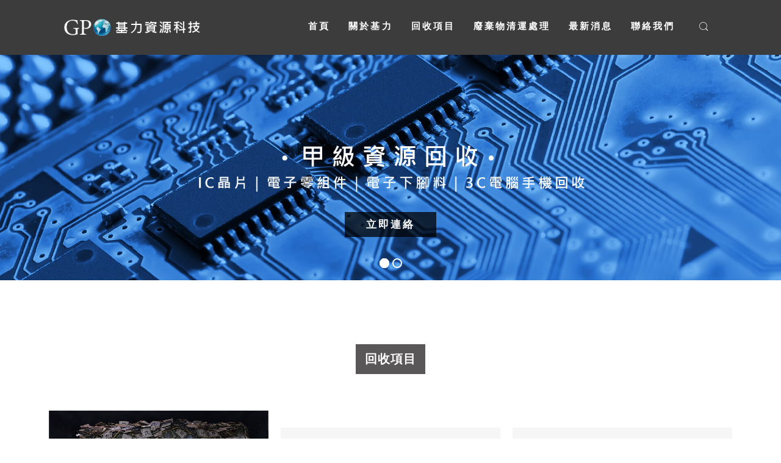

--- FILE ---
content_type: text/html; charset=UTF-8
request_url: http://www.gpo-resource.com/
body_size: 23101
content:
<!DOCTYPE html><html lang="zh-TW"
prefix="og: https://ogp.me/ns#" ><head><meta charset="UTF-8"><meta name="viewport" content="width=device-width, initial-scale=1"><link rel="profile" href="https://gmpg.org/xfn/11"><link rel="pingback" href="http://www.gpo-resource.com/xmlrpc.php"><title>甲級資源回收，電子零件回收，報廢電腦零件回收，事業廢棄物清除 - 基力資源科技</title><link rel="stylesheet" href="https://fonts.googleapis.com/css?family=Open%20Sans%3A300%2C400%2C600%2C700%2C800%7CRaleway%3A100%2C200%2C300%2C400%2C500%2C600%2C700%2C800%2C900%7CDroid%20Serif%3A400%2C700%7CRoboto%3A900%7CAbril%20Fatface%3Aregular&subset=" /><meta name="description"  content="基力資源科技是環保署核可的甲級資源回收商，主要從事各種IC電子零件的回收及事業廢棄物的清除服務。我們秉持著『專業、誠信、服務』的經營理念提供您全方位的資源回收、與即時滿意的報價。" /><meta name="keywords"  content="甲級資源回收,甲級事業廢棄物清運,IC電子零件回收,IC晶片回收,電子廢料回收,IC報廢回收,電子零件報廢,不良品報廢,主動被動元件回收,PCB電子下腳料回收,報廢電腦回收,報廢手機回收,廢五金回收,國稅局報廢,海關報廢,會技師報廢,IC電子零件庫存收購,電腦零件庫存收購,手機零件庫存收購" /> <script type="application/ld+json" class="aioseop-schema">{"@context":"https://schema.org","@graph":[{"@type":"Organization","@id":"http://www.gpo-resource.com/#organization","url":"http://www.gpo-resource.com/","name":"\u57fa\u529b\u8cc7\u6e90\u79d1\u6280","sameAs":[]},{"@type":"WebSite","@id":"http://www.gpo-resource.com/#website","url":"http://www.gpo-resource.com/","name":"\u57fa\u529b\u8cc7\u6e90\u79d1\u6280","publisher":{"@id":"http://www.gpo-resource.com/#organization"},"potentialAction":{"@type":"SearchAction","target":"http://www.gpo-resource.com/?s={search_term_string}","query-input":"required name=search_term_string"}},{"@type":"WebPage","@id":"http://www.gpo-resource.com/#webpage","url":"http://www.gpo-resource.com/","inLanguage":"zh-TW","name":"\u9996\u9801","isPartOf":{"@id":"http://www.gpo-resource.com/#website"},"datePublished":"2015-10-28T03:23:54+00:00","dateModified":"2020-09-22T10:10:32+00:00","about":{"@id":"http://www.gpo-resource.com/#organization"}}]}</script> <link rel="canonical" href="http://www.gpo-resource.com/" /><meta property="og:type" content="website" /><meta property="og:title" content="基力資源科技" /><meta property="og:description" content="甲級資源回收、IC電子零件回收、國稅局報廢、事業廢棄物清運、3C產品回收" /><meta property="og:url" content="http://www.gpo-resource.com/" /><meta property="og:site_name" content="基力資源科技" /><meta property="og:image" content="http://www.gpo-resource.com/wp-content/uploads/2019/10/LOGO-FOOTER-e1571363833245.png" /><meta name="twitter:card" content="summary" /><meta name="twitter:title" content="基力資源科技" /><meta name="twitter:description" content="甲級資源回收、IC電子零件回收、國稅局報廢、事業廢棄物清運、3C產品回收" /><meta name="twitter:image" content="http://www.gpo-resource.com/wp-content/uploads/2019/10/LOGO-FOOTER-e1571363833245.png" /><link rel='dns-prefetch' href='//static.addtoany.com' /><link rel='dns-prefetch' href='//www.google.com' /><link rel='dns-prefetch' href='//css-tricks.com' /><link rel='dns-prefetch' href='//fonts.googleapis.com' /><link rel='dns-prefetch' href='//maps.gstatic.com' /><link rel='dns-prefetch' href='//fonts.gstatic.com' /><link rel='dns-prefetch' href='//ajax.googleapis.com' /><link rel='dns-prefetch' href='//apis.google.com' /><link rel='dns-prefetch' href='//google-analytics.com' /><link rel='dns-prefetch' href='//www.google-analytics.com' /><link rel='dns-prefetch' href='//ssl.google-analytics.com' /><link rel='dns-prefetch' href='//youtube.com' /><link rel='dns-prefetch' href='//cdnjs.cloudflare.com' /><link rel='dns-prefetch' href='//connect.facebook.net' /><link rel='dns-prefetch' href='//w.sharethis.com' /><link rel='dns-prefetch' href='//s0.wp.com' /><link rel='dns-prefetch' href='//s1.wp.com' /><link rel='dns-prefetch' href='//s2.wp.com' /><link rel='dns-prefetch' href='//s.gravatar.com' /><link rel='dns-prefetch' href='//0.gravatar.com' /><link rel='dns-prefetch' href='//2.gravatar.com' /><link rel='dns-prefetch' href='//1.gravatar.com' /><link rel='dns-prefetch' href='//stats.wp.com' /><link rel='dns-prefetch' href='//pro.fontawesome.com' /><link rel='dns-prefetch' href='//use.fontawesome.com' /><link rel="alternate" type="application/rss+xml" title="訂閱《基力資源科技》&raquo; 資訊提供" href="http://www.gpo-resource.com/feed/" /><link rel="alternate" type="application/rss+xml" title="訂閱《基力資源科技》&raquo; 留言的資訊提供" href="http://www.gpo-resource.com/comments/feed/" /><style type="text/css">img.wp-smiley,img.emoji{display:inline!important;border:none!important;box-shadow:none!important;height:1em!important;width:1em!important;margin:0 .07em!important;vertical-align:-0.1em!important;background:none!important;padding:0!important}</style><link data-minify="1" rel='stylesheet' id='thememove-font-stroke7-css'  href='http://www.gpo-resource.com/wp-content/cache/min/1/wp-content/themes/tm-polygon/css/pe-icon-7-stroke-b4073c4e1138cba57a218a1c4299a388.css' type='text/css' media='all' /><link rel='stylesheet' id='wp-block-library-css'  href='http://www.gpo-resource.com/wp-includes/css/dist/block-library/style.min.css' type='text/css' media='all' /><link rel='stylesheet' id='wp-block-library-theme-css'  href='http://www.gpo-resource.com/wp-includes/css/dist/block-library/theme.min.css' type='text/css' media='all' /><link data-minify="1" rel='stylesheet' id='contact-form-7-css'  href='http://www.gpo-resource.com/wp-content/cache/min/1/wp-content/plugins/contact-form-7/includes/css/styles-dc1cd7fff67c9d9ec8ea79643e34dde6.css' type='text/css' media='all' /><link data-minify="1" rel='stylesheet' id='essential-grid-plugin-settings-css'  href='http://www.gpo-resource.com/wp-content/cache/min/1/wp-content/plugins/essential-grid/public/assets/css/settings-519667bd7a01b17b28a9a5a50deaec2b.css' type='text/css' media='all' /><link data-minify="1" rel='stylesheet' id='tp-fontello-css'  href='http://www.gpo-resource.com/wp-content/cache/min/1/wp-content/plugins/essential-grid/public/assets/font/fontello/css/fontello-fa90c49c1088c25172a658d6878cf6cf.css' type='text/css' media='all' /><link rel='stylesheet' id='dashicons-css'  href='http://www.gpo-resource.com/wp-includes/css/dashicons.min.css' type='text/css' media='all' /><link data-minify="1" rel='stylesheet' id='post-views-counter-frontend-css'  href='http://www.gpo-resource.com/wp-content/cache/min/1/wp-content/plugins/post-views-counter/css/frontend-7c07ee73dc8278cad5b081a143f84542.css' type='text/css' media='all' /><link data-minify="1" rel='stylesheet' id='projects-styles-css'  href='http://www.gpo-resource.com/wp-content/cache/min/1/wp-content/plugins/projects-by-woothemes/assets/css/woo-projects-5b9cf84fb9f43ca1fbf1dd80411e3000.css' type='text/css' media='all' /><link data-minify="1" rel='stylesheet' id='projects-handheld-css'  href='http://www.gpo-resource.com/wp-content/cache/min/1/wp-content/plugins/projects-by-woothemes/assets/css/woo-projects-handheld-b6fa72252e230da11424d3996e1a3027.css' type='text/css' media='all' /><link data-minify="1" rel='stylesheet' id='rs-plugin-settings-css'  href='http://www.gpo-resource.com/wp-content/cache/min/1/wp-content/plugins/revslider/public/assets/css/settings-22163d166b594756f4c888a25048aea8.css' type='text/css' media='all' /><style id='rs-plugin-settings-inline-css' type='text/css'></style><link data-minify="1" rel='stylesheet' id='tm-polygon-css'  href='http://www.gpo-resource.com/wp-content/cache/min/1/wp-content/themes/tm-polygon/style-305ff9635acd0591bd2c26d922fd9ccc.css' type='text/css' media='all' /><link data-minify="1" rel='stylesheet' id='tm-polygon-main-css'  href='http://www.gpo-resource.com/wp-content/cache/min/1/wp-content/themes/tm-polygon/css/main-33d19399cb69838f9719562029c704d7.css' type='text/css' media='all' /><link rel='stylesheet' id='font-awesome-css'  href='http://www.gpo-resource.com/wp-content/cache/busting/1/wp-content/plugins/js_composer/assets/lib/bower/font-awesome/css/font-awesome.min-6.0.3.css' type='text/css' media='all' /><link data-minify="1" rel='stylesheet' id='pe-icon-7-stroke-css'  href='http://www.gpo-resource.com/wp-content/cache/min/1/wp-content/themes/tm-polygon/css/pe-icon-7-stroke-b4073c4e1138cba57a218a1c4299a388.css' type='text/css' media='all' /><link data-minify="1" rel='stylesheet' id='pe-icon-7-helper-css'  href='http://www.gpo-resource.com/wp-content/cache/min/1/wp-content/themes/tm-polygon/css/helper-7f30e19aa78a8320981193338a22c5ee.css' type='text/css' media='all' /> <!--[if lt IE 9]><link rel='stylesheet' id='vc_lte_ie9-css'  href='http://www.gpo-resource.com/wp-content/plugins/js_composer/assets/css/vc_lte_ie9.min.css?ver=6.0.3' type='text/css' media='screen' /> <![endif]--><link rel='stylesheet' id='js_composer_front-css'  href='http://www.gpo-resource.com/wp-content/cache/busting/1/wp-content/plugins/js_composer/assets/css/js_composer.min-6.0.3.css' type='text/css' media='all' /><style id='js_composer_front-inline-css' type='text/css'>.wpb_wrapper h4.section-title{display:inline-block;padding:5px 15px}.title .wpb_wrapper{text-align:center}.img-text .wpb_text_column,.img-text-not .wpb_text_column{padding:15px 0;background:#f6f6f6}.img-text .wpb_single_image,.img-text-not .wpb_single_image{margin:0}.img-text .wpb_column,.img-text-not .wpb_column{padding:0 10px}.vc_btn3.vc_btn3-size-md{letter-spacing:3px}.about p{font-size:1.04166666667vw!important}.feature p{line-height:1.9!important}.img-text .vc_single_image-wrapper{overflow:hidden}.img-text img{transform:scale(1,1);transition:all 1s ease-out}.img-text img:hover{transform:scale(1.2,1.2)}.clear{padding:0 150px}#go-to-act-row{padding:9% 30%;background-repeat:no-repeat;background-size:cover}.go-to-act{background:rgba(0,0,0,.8);padding:2%}.go-to-act h5{color:#fff}@media(max-width:1440px){#go-to-act-row{padding:10% 20%}.go-to-act{padding:2%}.go-to-act .wpb_content_element{line-height:2;margin-bottom:20px}}@media(max-width:1200px){#go-to-act-row{padding:10% 8%}.go-to-act{padding:7%}}@media(max-width:1023px){#banner .thememove-column-0{padding:0!important}}.row_flex{display:-webkit-flex;box-sizing:border-box;display:flex;-webkit-flex-wrap:wrap;-ms-flex-wrap:wrap;flex-wrap:wrap}.row_flex>.equal_height{display:-webkit-flex;display:flex;align-items:center;justify-content:center;flex-direction:column;padding:0}#about-row .about-text{padding:8%}.vc_btn3{font-weight:bold!important;padding:8px 25px!important}@media(max-width:1200px){#about-row .about-text{padding:5% 8%!important}}@media(max-width:1023px){.service_row .vc_col-sm-4{width:76%;margin:0 12%}#about-row .about-img{display:none}.img-text-not figure a{pointer-events:none}}@media(max-width:767px){.service_row .vc_col-sm-4{width:100%;margin:0}#go-to-act-row{padding:10% 8%}#about-row .about-text{padding:8%!important}#feature-row .vc_col-sm-2{width:50%;float:left;margin-bottom:20px}.row_flex .wpb_wrapper h2,.row_flex .wpb_wrapper div{text-align:center!important}}.vc_custom_1568858197343{background-color:#333333!important}.vc_custom_1568954473813{margin-bottom:0px!important;padding-top:70px!important;padding-bottom:40px!important}.vc_custom_1568954525646{margin-top:-35px!important;margin-bottom:0px!important;padding-top:20px!important;padding-bottom:90px!important}.vc_custom_1568948971604{margin-bottom:0px!important;background-color:#454344!important}.vc_custom_1568787737725{padding-top:80px!important;padding-bottom:10px!important}.vc_custom_1568949471693{padding-bottom:60px!important}.vc_custom_1568953721772{margin-top:0px!important;margin-bottom:0px!important;background-image:url(http://www.gpo-resource.com/wp-content/uploads/2019/09/P2.jpg?id=75682)!important}.vc_custom_1568687521392{margin-bottom:0px!important}.vc_custom_1568705933870{margin-bottom:10px!important}.vc_custom_1568705942797{margin-bottom:10px!important}.vc_custom_1443371437510{margin-bottom:60px!important}.vc_custom_1571816399587{background-color:#595758!important}.vc_custom_1446104621842{margin-bottom:60px!important}.vc_custom_1446104628972{margin-bottom:60px!important}.vc_custom_1446104636755{margin-bottom:60px!important}.vc_custom_1446104621842{margin-bottom:60px!important}.vc_custom_1446104628972{margin-bottom:60px!important}.vc_custom_1446104636755{margin-bottom:60px!important}.vc_custom_1568687521392{margin-bottom:0px!important}.vc_custom_1568781115316{padding-bottom:12px!important}.vc_custom_1569209900925{margin-bottom:10px!important}.vc_custom_1568781095275{margin-bottom:30px!important}.vc_custom_1568788407692{background-color:#595758!important}.vc_custom_1446104621842{margin-bottom:60px!important}.vc_custom_1446104628972{margin-bottom:60px!important}.vc_custom_1446104636755{margin-bottom:60px!important}.vc_custom_1568951204442{padding-top:0px!important;padding-bottom:0px!important;background-image:url(http://www.gpo-resource.com/wp-content/uploads/2019/09/P1.jpg?id=75668)!important;background-position:center!important;background-repeat:no-repeat!important;background-size:cover!important}.vc_custom_1568786877835{margin-bottom:0px!important}.vc_custom_1568786811026{margin-bottom:0px!important}.vc_custom_1569209558300{margin-bottom:0px!important}.vc_custom_1568787049232{padding-bottom:15px!important}.vc_custom_1568786870229{background-color:#595758!important}.vc_custom_1568787202592{margin-bottom:0px!important}.vc_custom_1568787210104{margin-bottom:0px!important}.vc_custom_1568787216569{margin-bottom:0px!important}.vc_custom_1568787220907{margin-bottom:0px!important}.vc_custom_1568787230644{margin-bottom:0px!important}.vc_custom_1568787234617{margin-bottom:0px!important}</style><link rel='stylesheet' id='addtoany-css'  href='http://www.gpo-resource.com/wp-content/cache/busting/1/wp-content/plugins/add-to-any/addtoany.min-1.16.css' type='text/css' media='all' /><link rel='stylesheet' id='kirki-styles-tm-polygon-css'  href='http://www.gpo-resource.com/wp-content/themes/tm-polygon/core/customizer/kirki/assets/css/kirki-styles.css?ver=3.0.23-dev' type='text/css' media='all' /><style id='kirki-styles-tm-polygon-inline-css' type='text/css'>#site-navigation .menu>li.custom-logo>a,.site-branding{padding:20px 15px 20px 15px}.pri-color,.scrollup,.woocommerce div.product p.price,.woo-content-product .amount,.woocommerce div.product span.price,.vc_progress_bar .value-item>span,.thememove_testimonials .owl-controls .owl-nav .owl-prev,.thememove_testimonials .owl-controls .owl-nav .owl-next,.polygon-list.type1 li:before,.polygon-list.type2 li:before,.polygon-list.type3 li:before,.vc_tta-accordion.vc_tta-color-grey.vc_tta-style-classic .vc_tta-panel.vc_active .vc_tta-panel-heading a,.vc_tta-accordion.vc_tta-color-grey.vc_tta-style-classic .vc_tta-panel.vc_active .vc_tta-panel-heading:hover a,.vc_tta-accordion.vc_tta-color-grey.vc_tta-style-classic .vc_tta-panel .vc_tta-panel-heading a:hover,.countdown-clock>h1,.countdown-clock>h2,.countdown-clock>h3,.countdown-clock>h4,.countdown-clock>h5,.countdown-clock>h6,.single-post .entry-title,.vc_tta.vc_tta-spacing-1.tab-skin2 .vc_tta-tab.vc_active a,.vc_tta.vc_tta-spacing-1.tab-skin2 .vc_tta-tab a:hover,.polygon-hoz-tab.vc_tta-tabs .vc_tta-tab.vc_active a .vc_tta-title-text,.polygon-hoz-tab.vc_tta-tabs .vc_tta-tab a:hover .vc_tta-title-text,.woocommerce .shop_table.cart,.vc_progress_bar .value-item>span,.countdown-clock.type02 div h1:first-child,.drop-caps.skin5:first-letter,.snap-drawer-right aside.widget .menu-main-container li a:hover,.snap-drawer-right aside.widget .menu-second-menu-container li a:hover,.woocommerce nav.woocommerce-pagination ul li a:focus,.woocommerce nav.woocommerce-pagination ul li a:hover,.woocommerce nav.woocommerce-pagination ul li span.current,.contact-detail span[class*="pe-7s"]:before{color:#1a76d2}.pri-bg,.scrollup:hover,.woocommerce .woocommerce-tabs ul.tabs li.active a,.woocommerce ul.products li.product .onsale,.polygon-grid .minimal-light .esg-navigationbutton,.polygon-grid .minimal-light .esg-navigationbutton:hover,.recent-posts__item .recent-posts-desc .dates,.title-arrow,.post-table-sub-content>.dates,.post .post-quote,.vc_tta.vc_tta-spacing-1.tab-skin1 .vc_tta-tab.vc_active a,.vc_tta.vc_tta-spacing-1.tab-skin1 .vc_tta-tab a:hover,.vc_pie_chart .vc_pie_wrapper .vc_pie_chart_value,.vc_progress_bar.dark .value-item .content-item .vc_bar .vc_label_units,.drop-caps.skin2:first-letter,.vc_tta.vc_tta-spacing-1.tab-skin1 .vc_tta-panels-container .vc_active .vc_tta-panel-heading{background-color:#1a76d2}.mini-cart .widget_shopping_cart_content,.search-box input[type="search"],.scrollup,.woocommerce .woocommerce-tabs ul.tabs li.active a,.vc_tta.vc_tta-spacing-1.tab-skin1 .vc_tta-tab.vc_active a,.polygon-hoz-tab.vc_tta-tabs .vc_tta-tab a,.vc_tta.vc_tta-spacing-1.tab-skin1 .vc_tta-tab a:hover,.vc_tta-tabs:not([class*=vc_tta-gap]):not(.vc_tta-o-no-fill).vc_tta-tabs-position-left .vc_tta-tab.vc_active>a,.drop-caps.skin2:first-letter,.woocommerce nav.woocommerce-pagination ul li a:focus,.woocommerce nav.woocommerce-pagination ul li a:hover,.woocommerce nav.woocommerce-pagination ul li span.current,.vc_tta.vc_tta-spacing-1.tab-skin1 .vc_tta-panels-container .vc_active .vc_tta-panel-heading{border-color:#1a76d2}.title-arrow:after,blockquote{border-left-color:#1a76d2}.vc_progress_bar.dark .value-item .content-item .vc_bar .vc_label_units:after,.vc_pie_chart .vc_pie_wrapper .vc_pie_chart_value:after{border-top-color:#1a76d2}.second-color,.scrollup:hover{color:#5a5758}.second-bg{background-color:#5a5758}a{color:#999}a:hover,.sidebar .widget .tagcloud a:hover,.post-table-content .entry-title a:hover,.post-table-sub-content .entry-title a:hover,.postcontent-type02 article.post .postcontent-gird-content .entry-title a:hover,.single-post .comment .comment-reply-link:hover,.page .comment .comment-reply-link:hover,.post-navigation .nav-links a:hover,.author-info .author-email a,.single-post .tags a:hover,.single-post .tags a:focus,.mini-cart .widget_shopping_cart_content .wc-forward:hover,.mini-cart .widget_shopping_cart_content .cart_list li .remove:hover,.related-projects .project-title a:hover,.social-menu.link-black ul li a:hover{color:#1674D1}.sidebar .widget .tagcloud a:hover,.single-post .tags a:hover,.single-post .tags a:focus{border-color:#1674D1}.tm_bread_crumb a,.tm_bread_crumb{color:#fff}.tm_bread_crumb a:hover{color:#fff}body{font-family:Lato,Helvetica,Arial,sans-serif;font-weight:400;font-size:14px;letter-spacing:.06em;color:#999}h1,h2,h3,h4,h5,h6{font-family:Lato,Helvetica,Arial,sans-serif;font-weight:400;letter-spacing:.3em}h1,h2,h3,h4,h5,h6{color:#111}h1{font-size:50px}h2{font-size:32px}h3{font-size:24px}h4{font-size:18px}h5{font-size:14px}h6{font-size:12px}body.boxed{background-color:#999}.search-cart #open-right i,.search-cart #open-right span{color:#fff}.search-cart #open-right:hover i,.search-cart #open-right:hover span{color:#1674D1}#open-left{color:#111}#site-navigation{font-family:Lato,Helvetica,Arial,sans-serif;font-weight:400;font-size:12px}#site-navigation .menu>ul>li>a,#site-navigation .menu>li>a{color:#fff}#site-navigation .menu>ul>li>a:hover,#site-navigation .menu>li>a:hover{color:#1674D1}.header03 #site-navigation .menu>ul>li.current-menu-item a,.header03 #site-navigation .menu>li.current-menu-item a,.header03 #site-navigation .menu>ul>li:hover a,.header03 #site-navigation .menu>li:hover a{border-color:#1674D1}#site-navigation .sub-menu,#site-navigation .children{font-family:Lato,Helvetica,Arial,sans-serif}#site-navigation .sub-menu li a,#site-navigation .children li a{font-weight:400;font-size:12px;color:#fff}#site-navigation .sub-menu li a:hover,#site-navigation .children li a:hover,#site-navigation .menu li.mega-menu>.sub-menu .mega_menu_shop a:hover{color:#1573D1}.site-header.sticky-menu.headroom--not-top #site-navigation .menu>ul>li>a,.site-header.sticky-menu.headroom--not-top #site-navigation .menu>li>a,.site-header.sticky-menu.headroom--not-top .search-box i:before,.site-header.sticky-menu.headroom--not-top .search-box i:after,.site-header.sticky-menu.headroom--not-top .mini-cart .mini-cart__button .mini-cart-icon:before,.site-header.sticky-menu.headroom--not-top .title-cart{color:#111}#site-navigation .primary-menu{margin:0 0 0 0}#site-navigation .menu>ul>li>a,#site-navigation .menu>li>a,.search-cart{padding:42px 19px 42px 19px}#site-navigation .primary-menu .sub-menu,#site-navigation .menu .children{padding:20px 30px 20px 30px}#site-navigation .menu .sub-menu li a,#site-navigation .menu .children li a{padding:13px 0 13px 0}#site-navigation #primary-menu>li{border-width:0 0 0 0;border-style:solid;border-color:#999}#site-navigation #primary-menu>li:hover{border-color:#999}#site-navigation #primary-menu li .sub-menu li:first-child a{border-width:0 0 0 0}#site-navigation #primary-menu li .sub-menu li a{border-width:1px 0 0 0;border-style:solid;border-color:rgba(255,255,255,.05)}#site-navigation #primary-menu li .sub-menu li a:hover{border-color:rgba(255,255,255,.05)}.main-navigation{background-color:#fff}#site-navigation .menu>ul>li:after,#site-navigation .menu>li{background-color:#3c3c3c}#site-navigation .sub-menu li,#site-navigation .children li,#site-navigation .primary-menu .sub-menu,#site-navigation .menu .children{background-color:#111}#site-navigation .sub-menu li a:hover,#site-navigation .children li a:hover{background-color:#111}.site-header{background-color:@media (max-width:61.9375rem){#fff};font-family:Lato,Helvetica,Arial,sans-serif;font-size:14px;font-weight:300;border-width:0 0 0 0;border-style:solid;border-color:#000}.site-header.sticky-menu.headroom--not-top{background-color:#fff}.btn,button,input[type=submit],input[type=reset],input[type=button],.woocommerce div.product form.cart .button,.woocommerce #respond input#submit,.woocommerce a.button,.woocommerce button.button,.woocommerce input.button,.woocommerce .cart .button,.woocommerce a.button.alt,.woocommerce #payment .form-row .button{font-family:Lato,Helvetica,Arial,sans-serif;font-size:12px;font-weight:900;color:#1674D1;padding:13px 35px 13px 35px;margin:0 10px 10px 0}.btn:hover,a.btn:hover,button:hover,input[type=submit]:hover,input[type=reset]:hover,input[type=button]:hover,.woocommerce div.product form.cart .button:hover,.woocommerce #respond input#submit:hover,.woocommerce a.button:hover,.woocommerce button.button:hover,.woocommerce input.button:hover,.woocommerce .cart .button:hover,.woocommerce a.button.alt:hover,.woocommerce #payment .form-row .button:hover{color:#fff}.btn.skin-fill-blue{color:#fff;border-color:#1674D1;background:#1674D1}.btn.skin-fill-blue:hover{color:#fff;border-color:#458bd1;background:#458bd1}.btn.skin-fill-blue.has-icon i{color:#1674D1;background-color:#fff}.btn.skin-fill-white,.btn.skin-fill-white span{color:#1674D1}.btn.skin-fill-white:hover{color:#1674D1;border-color:#f5f5f5;background:#f5f5f5}.btn.skin-fill-white.has-icon i{color:#111;background-color:#1674D1}.btn.skin-fill-black,.btn.skin-fill-black span{color:#fff}.btn.skin-fill-black:hover{color:#fff;border-color:#333;background:#333}.btn,button,input[type=submit],input[type=reset],input[type=button],.woocommerce div.product form.cart .button,.woocommerce #respond input#submit,.woocommerce a.button,.woocommerce button.button,.woocommerce input.button,.woocommerce a.button.alt,.woocommerce #payment .form-row .button{border-width:2px 2px 2px 2px}.btn,button,input[type=submit],input[type=reset],input[type=button],.woocommerce div.product form.cart .button,.woocommerce #respond input#submit,.woocommerce a.button,.woocommerce button.button,.woocommerce input.button,.woocommerce .cart .button,.woocommerce a.button.alt,.woocommerce #payment .form-row .button{border-style:solid;border-color:#1674D1;background:rgba(255,255,255,0)}.btn:hover,button:hover,input[type=submit]:hover,input[type=reset]:hover,input[type=button]:hover,.woocommerce div.product form.cart .button:hover,.woocommerce #respond input#submit:hover,.woocommerce a.button:hover,.woocommerce button.button,.woocommerce input.button:hover,.woocommerce .cart .button:hover,.woocommerce a.button.alt:hover,.woocommerce #payment .form-row .button:hover{border-color:#1674D1}.btn.skin-fill-white{border-color:#fff;background:#fff}.btn.skin-fill-black{border-color:#111;background:#111}.btn:hover,button:hover,input[type=submit]:hover,input[type=reset]:hover,input[type=button]:hover,.woocommerce div.product form.cart .button:hover,.woocommerce #respond input#submit:hover,.woocommerce a.button:hover,.woocommerce button.button:hover,.woocommerce input.button:hover,.woocommerce .cart .button:hover,.woocommerce a.button.alt:hover,.woocommerce #payment .form-row .button:hover{background:#1674D1}.btn.skin-fill-black.has-icon i{background-color:#fff}.site-top .top-has-link *[class*="pe-7s"],.site-top .fa{font-size:18px;color:#1573D1}.site-top{font-family:Lato,Helvetica,Arial,sans-serif;padding:19px 0 19px 0;margin:0 0 0 0;border-width:0 0 0 0;border-style:solid;border-color:#ddd;background-color:#222}.site-top .top-has-link{font-size:15px;font-weight:400;color:#999}.site-top .top-has-link a{font-family:Lato,Helvetica,Arial,sans-serif;font-size:16px;font-weight:400;color:#fff}.site-top .top-has-link a:hover{color:#1674D1}.site-header,.extra-info h3{color:#111}.search-box i:before,.search-box i:after{color:#111}.site-header,.sticky-menu{background-color:#3c3c3c}.footer-column-container .footer-column:first-child{flex-basis:30%;max-width:30%}.footer-column-container .footer-column:nth-child(2){flex-basis:30%;max-width:30%}.footer-column-container .footer-column:nth-child(3){flex-basis:30%;max-width:30%}.footer-column-container .footer-column:nth-child(4){flex-basis:30%;max-width:30%}body footer{font-family:Lato,Helvetica,Arial,sans-serif;font-size:14px;font-weight:400;color:#999}body footer a{color:#999}body footer a:hover{color:#1674D1}body footer .widget-title{color:#fff}.site-footer .widget.widget_recent_entries ul li a:before{color:#999}.site-footer{padding:100px 0 100px 0;margin:0 0 0 0;background-color:#222}.site-footer .widget.widget_recent_entries ul li,.site-footer .widget.widget_recent_entries ul li:first-child{border-color:#333}.copyright{padding:0 0 0 0;color:#999;background-color:#333}.copyright a{color:#fff}.copyright a:hover{color:#1674D1}.social-menu .menu li a:before{font-size:16px}.big-title .entry-title{font-family:Lato,Helvetica,Arial,sans-serif;font-weight:400;letter-spacing:.3em;color:#fff;font-size:24px;padding:106px 20px 106px 20px}.big-title{background-color:#fff;background-image:url(http://www.gpo-resource.com/wp-content/uploads/2019/09/BANNER-02.jpg)}.big-title:after{background-color:rgba(238,238,238,0)}.big-title--single .entry-title{font-family:Lato,Helvetica,Arial,sans-serif;font-weight:400;letter-spacing:.3em;color:#fff;font-size:24px;padding:106px 20px 106px 20px}.big-title--single{background-color:#fff;background-image:url(http://polygon.thememove.com/data/images/section/bg-header.jpg)}.big-title--single:after{background-color:rgba(238,238,238,0)}</style> <script type='text/javascript' src='http://www.gpo-resource.com/wp-content/cache/busting/1/wp-includes/js/jquery/jquery-1.12.4-wp.js'></script> <script type='text/javascript' src='http://www.gpo-resource.com/wp-content/cache/busting/1/wp-includes/js/jquery/jquery-migrate.min-1.4.1.js'></script> <script type='text/javascript'>window.a2a_config=window.a2a_config||{};a2a_config.callbacks=[];a2a_config.overlays=[];a2a_config.templates={};a2a_localize = {
	Share: "Share",
	Save: "Save",
	Subscribe: "Subscribe",
	Email: "Email",
	Bookmark: "Bookmark",
	ShowAll: "Show all",
	ShowLess: "Show less",
	FindServices: "Find service(s)",
	FindAnyServiceToAddTo: "Instantly find any service to add to",
	PoweredBy: "Powered by",
	ShareViaEmail: "Share via email",
	SubscribeViaEmail: "Subscribe via email",
	BookmarkInYourBrowser: "Bookmark in your browser",
	BookmarkInstructions: "Press Ctrl+D or \u2318+D to bookmark this page",
	AddToYourFavorites: "Add to your favorites",
	SendFromWebOrProgram: "Send from any email address or email program",
	EmailProgram: "Email program",
	More: "More&#8230;",
	ThanksForSharing: "Thanks for sharing!",
	ThanksForFollowing: "Thanks for following!"
};</script> <script type='text/javascript' async src='https://static.addtoany.com/menu/page.js'></script> <script type='text/javascript' async src='http://www.gpo-resource.com/wp-content/cache/busting/1/wp-content/plugins/add-to-any/addtoany.min-1.1.js'></script> <script type='text/javascript' src='http://www.gpo-resource.com/wp-content/cache/busting/1/wp-content/plugins/essential-grid/public/assets/js/jquery.esgbox.min-2.3.2.js'></script> <script type='text/javascript' src='http://www.gpo-resource.com/wp-content/cache/busting/1/wp-content/plugins/essential-grid/public/assets/js/jquery.themepunch.tools.min-2.3.2.js'></script> <script type='text/javascript' src='http://www.gpo-resource.com/wp-content/cache/busting/1/wp-content/plugins/revslider/public/assets/js/jquery.themepunch.revolution.min-5.4.8.3.js'></script> <script data-minify="1" type='text/javascript' src='http://www.gpo-resource.com/wp-content/cache/min/1/wp-content/themes/tm-polygon/js/smoothscroll-6f79a75b64a972880684fa0d7a9254c5.js'></script> <link rel='https://api.w.org/' href='http://www.gpo-resource.com/wp-json/' /><link rel="EditURI" type="application/rsd+xml" title="RSD" href="http://www.gpo-resource.com/xmlrpc.php?rsd" /><link rel="wlwmanifest" type="application/wlwmanifest+xml" href="http://www.gpo-resource.com/wp-includes/wlwmanifest.xml" /><meta name="generator" content="WordPress 5.2.21" /><link rel='shortlink' href='http://www.gpo-resource.com/' /><link rel="alternate" type="application/json+oembed" href="http://www.gpo-resource.com/wp-json/oembed/1.0/embed?url=http%3A%2F%2Fwww.gpo-resource.com%2F" /><link rel="alternate" type="text/xml+oembed" href="http://www.gpo-resource.com/wp-json/oembed/1.0/embed?url=http%3A%2F%2Fwww.gpo-resource.com%2F&#038;format=xml" /><link rel="icon" href="http://www.gpo-resource.com/wp-content/uploads/2019/10/favicon.png" sizes="32x32"><style type="text/css">.recycle-buy ul{list-style:none;display:flex;align-items:center;justify-content:center}.recycle-buy li{border-right:2px solid}.recycle-buy li:last-child{border-right:none}.recycle-buy .wpb_text_column li{padding:0 30px;letter-spacing:.06em}@media(max-width:1023px){.recycle-buy ul{flex-wrap:wrap}}@media(max-width:767px){.recycle-buy .wpb_text_column li{border:unset;padding:0 5px}.recycle-buy{padding-top:unset!important}.recycle-buy ul{justify-content:unset}.recycle-buy ul{display:none}}</style>
<style type="text/css">.single-post .vc_col-sm-12 .vc_row .wpb_single_image{margin:0}.single-post .vc_col-sm-12 .vc_row .wpb_text_column{padding:4px 0 0 10px;background:#f6f6f6}.single-post .vc_col-sm-12 .vc_row .wpb_single_image{margin:0}.single-post .vc_col-sm-12 .vc_row .wpb_column{padding:0 10px}.single-post .vc_row{margin-left:0;margin-right:0;text-align:justify}.recent-posts__item .recent-posts-desc{padding:0 35px 40px}.recent-posts__item .recent-posts-desc .dates{width:100%;padding:unset;height:unset;color:#000;background:unset}.recent-posts__item .recent-posts-desc .dates span{display:inline-block}.blog #content .btn,.search #content .btn,.category #content .btn{padding:5px 25px}.entry-excerpt p{display:-webkit-box;-webkit-box-orient:vertical;-webkit-line-clamp:2;overflow:hidden;padding-bottom:unset;width:100%;text-overflow:ellipsis;margin-bottom:20px}.pagination.loop-pagination a{line-height:40px!important}.recent-posts__item .recent-posts-desc{padding-bottom:0}.blog-border{display:flex;flex-direction:column;justify-content:space-between;height:100%}.recent-posts-desc{margin-bottom:20%!important}.blog #content .btn,.search #content .btn,.category #content .btn{margin:0;width:106px}.recent-posts__item .recent-posts__thumb:after{right:-1}.entry-excerpt,span.author{display:none}@media(max-width:1440px){.recent-posts__item .recent-posts__thumb:after{top:-1px;right:-1px}}@media(max-width:1200px){.blog #content .row,.search #content .row,.category #content .row{display:block!important}.recent-posts__item .col-md-6{padding:0 35px}.recent-posts-desc{margin-bottom:unset!important}}@media(max-width:1023px){.recent-posts__item .recent-posts-desc .dates{padding:15px 15px 0}.blog-border{border:1px solid;border-top:unset}.blog-border div,.blog-border h4{padding-left:15px}.blog #content .btn,.search #content .btn,.category #content .btn{margin:15px}}@media(max-width:767px){.big-title .entry-title{padding:30px 20px!important;text-align:center}.single-post h3{font-size:4.830917874vw!important}}</style>
<style type="text/css">.thememove-column-0 .vc_custom_1568854722173{padding-left:150px;padding-right:150px}@media(max-width:1440px){.fs p{font-size:1.38888888889vw!important}}@media(max-width:1200px){#certificate .wpb_column>.wpb_wrapper>:last-child{width:calc(95%)}.fs p{font-size:1.953125vw!important}}@media(max-width:1023px){.fs p{font-size:2.60416666667vw!important}.thememove-column-0 .vc_custom_1568854722173{padding-left:unset;padding-right:unset}#certificate .vc_col-sm-12 .wpb_wrapper,#certificate .vc_col-sm-6 .wpb_wrapper{margin-bottom:25px}}@media(max-width:767px){.fs p{font-size:4.8309178744vw!important}}</style>
<style type="text/css">@media(max-width:1440px){.thememove-column-4{padding:63px 90px}.about p{font-size:1.38888888889vw!important}}@media(max-width:1200px){.thememove-column-4{padding:1px 20px}.about p{font-size:1.953125vw!important}}@media(max-width:1023px){.thememove-column-4{padding:82px 160px}.about p{font-size:2.60416666667vw!important}.img-text .vc_col-sm-4 .wpb_wrapper,.img-text-not .vc_col-sm-4 .wpb_wrapper{display:flex;flex-wrap:wrap;justify-content:center}.img-text .wpb_text_column,.img-text-not .wpb_text_column{width:100%}.clear{padding:unset}}@media(max-width:767px){.about p{font-size:4.8309178744vw!important}}@media (max-width:47.9375rem){.xs-reset-padding-top-50.wpb_column{padding:unset!important}}</style>
<style type="text/css">header .col-md-10{height:90px}#site-navigation .menu>ul>li>a,#site-navigation .menu>li>a,.search-cart{padding:28px 15px}.search-cart{padding:36px 19px}.search-box i:before,.search-box i:after{color:#fff}.big-title .entry-title{font-weight:700}.big-title .container{letter-spacing:3px}.big-title .entry-title{text-indent:.3em}.tm_bread_crumb{display:inline-block}header img{max-width:125%;width:125%}footer #text-7 .textwidget{padding-top:20px}footer #text-7 .textwidget p{font-weight:700}footer p{margin:0;padding:2px 0}.site-footer .widget-title{margin-bottom:20px;font-weight:700}footer #text-8 .widget-title{color:#8db7ba;display:inline-block;border-bottom:2px solid #fff;margin-bottom:5px}footer #text-8 p{margin-bottom:5px;padding-top:0}footer li:before{content:">"}footer ul,footer li a,footer #text-8 .textwidget,footer #text-8 .textwidget a{color:#fff}.line,.wechat{display:flex;display:-webkit-flex;flex-wrap:wrap;width:104px}.line>img,.wechat>img{padding-bottom:21px}#custom_html-2 .textwidget{display:flex;display:-webkit-flex;justify-content:space-between}footer.site-footer{padding-bottom:55px;padding-top:60px}.copyright .left{padding:0!important}.copyright .row.middle{padding:1% 0!important}.copyright .col-md-6{-webkit-flex-basis:100%;-ms-flex-preferred-size:100%;flex-basis:100%;max-width:100%}.scrollup.show{bottom:20px}.scrollup.show{display:none}@media(max-width:1200px){#site-navigation .menu>ul>li>a,#site-navigation .menu>li>a,.search-cart{padding:28px 10px}}@media(max-width:1023px){footer{text-align:center}#custom_html-2 .textwidget{justify-content:space-evenly}.big-title .entry-title{padding:60px 20px 0}.breadcrumb{padding:0 15px}.breadcrumb .container{text-align:left;padding-left:5px}#custom_html-2 .textwidget{text-align:center}header img{max-width:100%;width:unset}.wechat{display:none}.container .row.middle{display:flex;align-items:baseline}.container .row h1,.container .row .breadcrumb{width:50%}.container .row .breadcrumb .container{text-align:right}.big-title .entry-title{padding-bottom:30px}footer .footer-column-container .col-md-3:nth-child(3){display:none}}@media(max-width:767px){#custom_html-2 .textwidget{display:inline-block}#logo img{width:80%}.container .row h1,.container .row .breadcrumb{width:100%}.container .row .breadcrumb .container{text-align:center}.big-title .middle,.big-title .breadcrumb .container{text-align:center}.big-title .middle h1{font-size:6.24533309937vw!important}}#site-navigation .menu>li>a,.mobile-menu>ul li.menu-item>a{font-weight:700}#open-left{color:#fff}.menu-fixed{position:fixed;z-index:5;width:100%}@media(min-width:1024px){#site-navigation .menu>li.custom-logo>a,.site-branding{padding:0}}.scrollup,.scrollup:hover{background:#f1f1f1;border:1px solid #c1c1c1;color:#888;opacity:1}.phone_icon{display:none}@media(max-width:1200px){.phone_icon{display:flex;position:fixed;bottom:14px;left:0;z-index:9999}.phone_icon a{display:block;padding:5px 5px}.phone_icon a img{width:50px}}</style>
<style type="text/css">h2:not(.qodef-custom-font-holder){font-size:1.82291666667vw!important}h3{font-size:1.5625vw!important}h4{font-size:1.14583333333vw!important}h5{font-size:1.04166666667vw!important}p,li,#main a,h6,.vc_btn3.vc_btn3-size-md{font-size:0.88541666666vw!important}p,li,#main a,h6{font-weight:400}h6{margin:0}footer *{font-size:18px!important}footer h3{font-size:25px!important}h1,h2,h3,h4,h6,p,a{line-height:2!important}h5 a{line-height:unset!important}@media(max-width:1440px){h2:not(.qodef-custom-font-holder){font-size:2.43055555556vw!important}h3{font-size:2.08333333333vw!important}h4{font-size:1.52777777778vw!important}h5{font-size:1.38888888889vw!important}p,li,#main a,h6,.vc_btn3.vc_btn3-size-md{font-size:1.18055555556vw!important}footer *{font-size:15px!important}footer h3{font-size:25px!important}}@media(max-width:1200px){h2:not(.qodef-custom-font-holder){font-size:3.41796875vw!important}h3{font-size:2.9296875vw!important}h4{font-size:2.1484375vw!important}h5{font-size:1.953125vw!important}p,li,#main a,h6,.vc_btn3.vc_btn3-size-md{font-size:1.66015625vw!important}footer *{font-size:15px!important}footer h3{font-size:25px!important}}@media (max-width:1023px){h2:not(.qodef-custom-font-holder){font-size:4.55729166667vw!important}h3{font-size:3.90625vw!important}h4{font-size:2.86458333333vw!important}h5{font-size:2.60416666667vw!important}p,li,#main a,h6,.vc_btn3.vc_btn3-size-md{font-size:2.21354166667vw!important}footer *{font-size:15px!important}footer h3{font-size:25px!important}}@media (max-width:767px){h2:not(.qodef-custom-font-holder){font-size:8.45410628019vw!important}h3{font-size:7.24637681159vw!important}h4{font-size:5.31400966184vw!important}h5{font-size:4.8309178744vw!important}p,li,#main a,h6,.vc_btn3.vc_btn3-size-md{font-size:4.10628019324vw!important}footer *{font-size:15px!important}footer h3{font-size:25px!important}}</style>
<style type="text/css">body *{font-family:"Microsoft JhengHei"!important}.fa{font-family:FontAwesome!important}</style>
 <script type="text/javascript">jQuery( document ).ready( function( $ ) {
  var $window = $( window );
      // Scroll up
      var $header = $( '.sticky-menu' );

      $window.scroll( function() {
          if ( $window.scrollTop() > 100 ) {
              $header.addClass( 'menu-fixed' );
          } else {
              $header.removeClass( 'menu-fixed' );
          }
      } );
} );</script>  <script type="text/javascript">var ajaxRevslider;
			
			jQuery(document).ready(function() {
				// CUSTOM AJAX CONTENT LOADING FUNCTION
				ajaxRevslider = function(obj) {
				
					// obj.type : Post Type
					// obj.id : ID of Content to Load
					// obj.aspectratio : The Aspect Ratio of the Container / Media
					// obj.selector : The Container Selector where the Content of Ajax will be injected. It is done via the Essential Grid on Return of Content
					
					var content = "";

					data = {};
					
					data.action = 'revslider_ajax_call_front';
					data.client_action = 'get_slider_html';
					data.token = 'd40c89ee03';
					data.type = obj.type;
					data.id = obj.id;
					data.aspectratio = obj.aspectratio;
					
					// SYNC AJAX REQUEST
					jQuery.ajax({
						type:"post",
						url:"http://www.gpo-resource.com/wp-admin/admin-ajax.php",
						dataType: 'json',
						data:data,
						async:false,
						success: function(ret, textStatus, XMLHttpRequest) {
							if(ret.success == true)
								content = ret.data;								
						},
						error: function(e) {
							console.log(e);
						}
					});
					
					 // FIRST RETURN THE CONTENT WHEN IT IS LOADED !!
					 return content;						 
				};
				
				// CUSTOM AJAX FUNCTION TO REMOVE THE SLIDER
				var ajaxRemoveRevslider = function(obj) {
					return jQuery(obj.selector+" .rev_slider").revkill();
				};

				// EXTEND THE AJAX CONTENT LOADING TYPES WITH TYPE AND FUNCTION
				var extendessential = setInterval(function() {
					if (jQuery.fn.tpessential != undefined) {
						clearInterval(extendessential);
						if(typeof(jQuery.fn.tpessential.defaults) !== 'undefined') {
							jQuery.fn.tpessential.defaults.ajaxTypes.push({type:"revslider",func:ajaxRevslider,killfunc:ajaxRemoveRevslider,openAnimationSpeed:0.3});   
							// type:  Name of the Post to load via Ajax into the Essential Grid Ajax Container
							// func: the Function Name which is Called once the Item with the Post Type has been clicked
							// killfunc: function to kill in case the Ajax Window going to be removed (before Remove function !
							// openAnimationSpeed: how quick the Ajax Content window should be animated (default is 0.3)
						}
					}
				},30);
			});</script> <style type="text/css">body{-webkit-touch-callout:none;-webkit-user-select:none;-khtml-user-select:none;-moz-user-select:none;-ms-user-select:none;user-select:none}</style> <script type="text/javascript">jQuery(document).bind("keydown", function(e) { if(e.ctrlKey && (e.which == 65 || e.which == 67 || e.which == 88 || e.which == 83 ||e.which == 85)) { e.preventDefault(); return false; } }); jQuery(document)on( "mousedown", function(event) { if(event.which=="3") { document.oncontextmenu = document.body.oncontextmenu = function() {return false;} } });</script> <script language=JavaScript>function clickIE4(){ if (event.button==2){ return false; } } function clickNS4(e){ if (document.layers||document.getElementById&&!document.all){ if (e.which==2||e.which==3){ return false; } } } if (document.layers){ document.captureEvents(Event.MOUSEDOWN); document.onmousedown=clickNS4; } else if (document.all&&!document.getElementById){ document.onmousedown=clickIE4; } document.oncontextmenu=new Function("return false")</script> <style type="text/css">::-webkit-scrollbar{max-width:10px;background-color:#5a5758}::-webkit-scrollbar-thumb{background-color:#1a76d2}</style><meta name="generator" content="Powered by WPBakery Page Builder - drag and drop page builder for WordPress."/><style type="text/css">.site-title a,.site-description{color:#000}</style><style type="text/css">#wp-admin-bar-pvc-post-views .pvc-graph-container{padding-top:6px;padding-bottom:6px;position:relative;display:block;height:100%;box-sizing:border-box}#wp-admin-bar-pvc-post-views .pvc-line-graph{display:inline-block;width:1px;margin-right:1px;background-color:#ccc;vertical-align:baseline}#wp-admin-bar-pvc-post-views .pvc-line-graph:hover{background-color:#eee}#wp-admin-bar-pvc-post-views .pvc-line-graph-0{height:1%}#wp-admin-bar-pvc-post-views .pvc-line-graph-1{height:5%}#wp-admin-bar-pvc-post-views .pvc-line-graph-2{height:10%}#wp-admin-bar-pvc-post-views .pvc-line-graph-3{height:15%}#wp-admin-bar-pvc-post-views .pvc-line-graph-4{height:20%}#wp-admin-bar-pvc-post-views .pvc-line-graph-5{height:25%}#wp-admin-bar-pvc-post-views .pvc-line-graph-6{height:30%}#wp-admin-bar-pvc-post-views .pvc-line-graph-7{height:35%}#wp-admin-bar-pvc-post-views .pvc-line-graph-8{height:40%}#wp-admin-bar-pvc-post-views .pvc-line-graph-9{height:45%}#wp-admin-bar-pvc-post-views .pvc-line-graph-10{height:50%}#wp-admin-bar-pvc-post-views .pvc-line-graph-11{height:55%}#wp-admin-bar-pvc-post-views .pvc-line-graph-12{height:60%}#wp-admin-bar-pvc-post-views .pvc-line-graph-13{height:65%}#wp-admin-bar-pvc-post-views .pvc-line-graph-14{height:70%}#wp-admin-bar-pvc-post-views .pvc-line-graph-15{height:75%}#wp-admin-bar-pvc-post-views .pvc-line-graph-16{height:80%}#wp-admin-bar-pvc-post-views .pvc-line-graph-17{height:85%}#wp-admin-bar-pvc-post-views .pvc-line-graph-18{height:90%}#wp-admin-bar-pvc-post-views .pvc-line-graph-19{height:95%}#wp-admin-bar-pvc-post-views .pvc-line-graph-20{height:100%}</style><meta name="generator" content="Powered by Slider Revolution 5.4.8.3 - responsive, Mobile-Friendly Slider Plugin for WordPress with comfortable drag and drop interface." /><link rel="icon" href="http://www.gpo-resource.com/wp-content/uploads/2019/10/favicon.png" sizes="32x32" /><link rel="icon" href="http://www.gpo-resource.com/wp-content/uploads/2019/10/favicon.png" sizes="192x192" /><link rel="apple-touch-icon-precomposed" href="http://www.gpo-resource.com/wp-content/uploads/2019/10/favicon.png" /><meta name="msapplication-TileImage" content="http://www.gpo-resource.com/wp-content/uploads/2019/10/favicon.png" /> <script type="text/javascript">function setREVStartSize(e){									
						try{ e.c=jQuery(e.c);var i=jQuery(window).width(),t=9999,r=0,n=0,l=0,f=0,s=0,h=0;
							if(e.responsiveLevels&&(jQuery.each(e.responsiveLevels,function(e,f){f>i&&(t=r=f,l=e),i>f&&f>r&&(r=f,n=e)}),t>r&&(l=n)),f=e.gridheight[l]||e.gridheight[0]||e.gridheight,s=e.gridwidth[l]||e.gridwidth[0]||e.gridwidth,h=i/s,h=h>1?1:h,f=Math.round(h*f),"fullscreen"==e.sliderLayout){var u=(e.c.width(),jQuery(window).height());if(void 0!=e.fullScreenOffsetContainer){var c=e.fullScreenOffsetContainer.split(",");if (c) jQuery.each(c,function(e,i){u=jQuery(i).length>0?u-jQuery(i).outerHeight(!0):u}),e.fullScreenOffset.split("%").length>1&&void 0!=e.fullScreenOffset&&e.fullScreenOffset.length>0?u-=jQuery(window).height()*parseInt(e.fullScreenOffset,0)/100:void 0!=e.fullScreenOffset&&e.fullScreenOffset.length>0&&(u-=parseInt(e.fullScreenOffset,0))}f=u}else void 0!=e.minHeight&&f<e.minHeight&&(f=e.minHeight);e.c.closest(".rev_slider_wrapper").css({height:f})					
						}catch(d){console.log("Failure at Presize of Slider:"+d)}						
					};</script> <noscript><style>.wpb_animate_when_almost_visible{opacity:1}</style></noscript><noscript><style id="rocket-lazyload-nojs-css">.rll-youtube-player,[data-lazy-src]{display:none!important}</style></noscript>  <script>(function(w,d,s,l,i){w[l]=w[l]||[];w[l].push({'gtm.start':
new Date().getTime(),event:'gtm.js'});var f=d.getElementsByTagName(s)[0],
j=d.createElement(s),dl=l!='dataLayer'?'&l='+l:'';j.async=true;j.src=
'https://www.googletagmanager.com/gtm.js?id='+i+dl;f.parentNode.insertBefore(j,f);
})(window,document,'script','dataLayer','GTM-TBSKWJ8');</script> </head><body class="home page-template-default page page-id-74525 header01 full-width core_1343 tm-polygon wpb-js-composer js-comp-ver-6.0.3 vc_responsive"><noscript><iframe src="https://www.googletagmanager.com/ns.html?id=GTM-TBSKWJ8"
height="0" width="0" style="display:none;visibility:hidden"></iframe></noscript><div class="snap-drawers"><style scoped>.snap-drawer-left,.snap-drawer-right{display:none}</style><div class="snap-drawer snap-drawer-left"><div class="mobile-menu"><ul id="mobile-menu" class="menu"><li id="menu-item-75643" class="menu-item menu-item-type-post_type menu-item-object-page menu-item-home current-menu-item page_item page-item-74525 current_page_item menu-item-75643"><a href="http://www.gpo-resource.com/">首頁</a><i class="sub-menu-toggle fa fa-angle-down"></i></li><li id="menu-item-76059" class="menu-item menu-item-type-post_type menu-item-object-page menu-item-76059"><a href="http://www.gpo-resource.com/about-us/">關於基力</a><i class="sub-menu-toggle fa fa-angle-down"></i></li><li id="menu-item-75926" class="menu-item menu-item-type-post_type menu-item-object-page menu-item-75926"><a href="http://www.gpo-resource.com/recycling/">回收項目</a><i class="sub-menu-toggle fa fa-angle-down"></i></li><li id="menu-item-75698" class="menu-item menu-item-type-post_type menu-item-object-page menu-item-75698"><a href="http://www.gpo-resource.com/clear/">廢棄物清運處理</a><i class="sub-menu-toggle fa fa-angle-down"></i></li><li id="menu-item-76000" class="menu-item menu-item-type-post_type menu-item-object-page menu-item-76000"><a href="http://www.gpo-resource.com/news/">最新消息</a><i class="sub-menu-toggle fa fa-angle-down"></i></li><li id="menu-item-75953" class="menu-item menu-item-type-post_type menu-item-object-page menu-item-75953"><a href="http://www.gpo-resource.com/contact/">聯絡我們</a><i class="sub-menu-toggle fa fa-angle-down"></i></li></ul></div></div><div class="snap-drawer snap-drawer-right"></div></div><div id="page" class="hfeed site"><header class="site-header sticky-menu"><div class="container "><div class="row middle-xs middle-sm"><div class="col-md-2 col-xs-10 site-branding logo"> <a id="logo" href="http://www.gpo-resource.com/" rel="home"> <img
src="http://www.gpo-resource.com/wp-content/uploads/2019/09/LOGO-MENU.png"
alt="基力資源科技"/> </a></div><div class="col-xs-2 hidden-md hidden-lg end"> <i id="open-left" class="fa fa-navicon"></i></div><div class="col-md-10 hidden-xs hidden-sm"><nav id="site-navigation" class="main-navigation hidden-xs hidden-sm"><div><div class="search-cart hidden-xs hidden-sm pull-right"><div class="search-box"><form role="search" method="get" class="search-form" action="http://www.gpo-resource.com/"> <label> <span class="screen-reader-text">搜尋關鍵字:</span> <input type="search" class="search-field" placeholder="搜尋..." value="" name="s" /> </label> <input type="submit" class="search-submit" value="搜尋" /></form> <i class="pe-7s-search"></i></div></div><div class="primary-menu pull-right"><ul id="primary-menu" class="menu"><li class="menu-item menu-item-type-post_type menu-item-object-page menu-item-home current-menu-item page_item page-item-74525 current_page_item menu-item-75643"><a href="http://www.gpo-resource.com/">首頁</a></li><li class="menu-item menu-item-type-post_type menu-item-object-page menu-item-76059"><a href="http://www.gpo-resource.com/about-us/">關於基力</a></li><li class="menu-item menu-item-type-post_type menu-item-object-page menu-item-75926"><a href="http://www.gpo-resource.com/recycling/">回收項目</a></li><li class="menu-item menu-item-type-post_type menu-item-object-page menu-item-75698"><a href="http://www.gpo-resource.com/clear/">廢棄物清運處理</a></li><li class="menu-item menu-item-type-post_type menu-item-object-page menu-item-76000"><a href="http://www.gpo-resource.com/news/">最新消息</a></li><li class="menu-item menu-item-type-post_type menu-item-object-page menu-item-75953"><a href="http://www.gpo-resource.com/contact/">聯絡我們</a></li></ul></div></div></nav></div></div></div></header><div id="content" class="site-content"><div class="container"><div class="row"><div class="col-md-12"><div class="content"><article id="post-74525"><div class="entry-content"><div id="banner" data-vc-full-width="true" data-vc-full-width-init="false" data-vc-stretch-content="true" class="vc_row wpb_row vc_row-fluid vc_custom_1568858197343 vc_row-has-fill vc_row-no-padding"><div class="wpb_column vc_column_container thememove-column-0 vc_col-sm-12"  ><div class="wpb_wrapper"><div class="wpb_revslider_element wpb_content_element"><script type="text/javascript" src="http://www.gpo-resource.com/wp-content/plugins/revslider/public/assets/js/jquery.themepunch.tools.min.js?rev=5.4.8.3"></script><script type="text/javascript" src="http://www.gpo-resource.com/wp-content/plugins/revslider/public/assets/js/jquery.themepunch.revolution.min.js?rev=5.4.8.3"></script> <div id="rev_slider_25_1_wrapper" class="rev_slider_wrapper fullwidthbanner-container" data-source="gallery" style="margin:0px auto;background:transparent;padding:0px;margin-top:0px;margin-bottom:0px;"><div id="rev_slider_25_1" class="rev_slider fullwidthabanner" style="display:none;" data-version="5.4.8.3"><ul><li data-index="rs-78" data-transition="fade" data-slotamount="default" data-hideafterloop="0" data-hideslideonmobile="off"  data-easein="default" data-easeout="default" data-masterspeed="300"  data-thumb=""  data-rotate="0"  data-saveperformance="off"  data-title="Slide" data-param1="" data-param2="" data-param3="" data-param4="" data-param5="" data-param6="" data-param7="" data-param8="" data-param9="" data-param10="" data-description=""> <img src="http://www.gpo-resource.com/wp-content/plugins/revslider/admin/assets/images/transparent.png"  alt="" title="首頁"  data-bgposition="center center" data-bgfit="cover" data-bgrepeat="no-repeat" class="rev-slidebg" data-no-retina><div class="tp-caption   tp-resizeme"
id="slide-78-layer-11"
data-x="['center','center','center','center']" data-hoffset="['0','0','0','0']"
data-y="['middle','middle','middle','middle']" data-voffset="['0','0','0','0']"
data-width="none"
data-height="none"
data-whitespace="nowrap"
data-visibility="['on','on','off','off']"
data-type="image"
data-responsive_offset="on"data-frames='[{"delay":10,"speed":300,"frame":"0","from":"opacity:0;","to":"o:1;","ease":"Power3.easeInOut"},{"delay":"wait","speed":300,"frame":"999","to":"opacity:0;","ease":"Power3.easeInOut"}]'
data-textAlign="['inherit','inherit','inherit','inherit']"
data-paddingtop="[0,0,0,0]"
data-paddingright="[0,0,0,0]"
data-paddingbottom="[0,0,0,0]"
data-paddingleft="[0,0,0,0]"style="z-index: 5;"><img src="data:image/svg+xml,%3Csvg%20xmlns='http://www.w3.org/2000/svg'%20viewBox='0%200%201%201'%3E%3C/svg%3E" data-lazy-src="http://www.gpo-resource.com/wp-content/uploads/2019/09/Banner-mk2.jpg" alt="" data-ww="['1911px','1911px','1911px','1911px']" data-hh="['596px','596px','596px','596px']" width="1911" height="596" data-no-retina><noscript><img src="http://www.gpo-resource.com/wp-content/uploads/2019/09/Banner-mk2.jpg" alt="" data-ww="['1911px','1911px','1911px','1911px']" data-hh="['596px','596px','596px','596px']" width="1911" height="596" data-no-retina></noscript></div><div class="tp-caption   tp-resizeme"
id="slide-78-layer-17"
data-x="['center','center','center','center']" data-hoffset="['','','0','0']"
data-y="['middle','middle','middle','middle']" data-voffset="['','','0','0']"
data-width="none"
data-height="none"
data-whitespace="nowrap"
data-visibility="['off','off','on','on']"
data-type="image"
data-responsive_offset="on"data-frames='[{"delay":10,"speed":300,"frame":"0","from":"opacity:0;","to":"o:1;","ease":"Power3.easeInOut"},{"delay":"wait","speed":300,"frame":"999","to":"opacity:0;","ease":"Power3.easeInOut"}]'
data-textAlign="['inherit','inherit','inherit','inherit']"
data-paddingtop="[0,0,0,0]"
data-paddingright="[0,0,0,0]"
data-paddingbottom="[0,0,0,0]"
data-paddingleft="[0,0,0,0]"style="z-index: 7;"><img src="data:image/svg+xml,%3Csvg%20xmlns='http://www.w3.org/2000/svg'%20viewBox='0%200%201%201'%3E%3C/svg%3E" data-lazy-src="http://www.gpo-resource.com/wp-content/uploads/2019/10/iphone-banner-1-mk5.jpg" alt="" data-ww="['769px','769px','769px','769px']" data-hh="['801px','801px','801px','801px']" width="769" height="801" data-no-retina><noscript><img src="http://www.gpo-resource.com/wp-content/uploads/2019/10/iphone-banner-1-mk5.jpg" alt="" data-ww="['769px','769px','769px','769px']" data-hh="['801px','801px','801px','801px']" width="769" height="801" data-no-retina></noscript></div><div class="tp-caption rev-btn "
id="slide-78-layer-1"
data-x="['center','center','center','center']" data-hoffset="['0','0','0','0']"
data-y="['top','top','top','top']" data-voffset="['385','385','385','385']"
data-width="none"
data-height="none"
data-whitespace="nowrap"
data-visibility="['on','on','off','off']"
data-type="button"
data-actions='[{"event":"click","action":"simplelink","target":"_self","url":"http:\/\/www.gpo-resource.com\/contact\/","delay":""}]'
data-responsive_offset="on"
data-responsive="off"
data-frames='[{"delay":10,"speed":300,"frame":"0","from":"opacity:0;","to":"o:1;","ease":"Power3.easeInOut"},{"delay":"wait","speed":300,"frame":"999","to":"opacity:0;","ease":"Power3.easeInOut"},{"frame":"hover","speed":"0","ease":"Linear.easeNone","to":"o:1;rX:0;rY:0;rZ:0;z:0;","style":"c:rgba(0,0,0,1);bg:rgba(255,255,255,1);bs:solid;bw:0 0 0 0;"}]'
data-textAlign="['inherit','inherit','inherit','inherit']"
data-paddingtop="[12,12,12,12]"
data-paddingright="[35,35,35,35]"
data-paddingbottom="[12,12,12,12]"
data-paddingleft="[35,35,35,35]"style="z-index: 8; white-space: nowrap; font-size: 17px; line-height: 17px; font-weight: 900; color: rgba(255,255,255,1); letter-spacing: 3px;font-family:Roboto;background-color:rgba(0,0,0,0.75);border-color:rgba(0,0,0,1);outline:none;box-shadow:none;box-sizing:border-box;-moz-box-sizing:border-box;-webkit-box-sizing:border-box;cursor:pointer;">立即連絡</div><div class="tp-caption rev-btn "
id="slide-78-layer-6"
data-x="['center','center','center','center']" data-hoffset="['0','0','0','0']"
data-y="['top','top','top','top']" data-voffset="['385','385','510','510']"
data-width="none"
data-height="none"
data-whitespace="nowrap"
data-visibility="['off','off','on','on']"
data-type="button"
data-actions='[{"event":"click","action":"simplelink","target":"_self","url":"http:\/\/www.gpo-resource.com\/contact\/","delay":""}]'
data-responsive_offset="on"
data-responsive="off"
data-frames='[{"delay":10,"speed":300,"frame":"0","from":"opacity:0;","to":"o:1;","ease":"Power3.easeInOut"},{"delay":"wait","speed":300,"frame":"999","to":"opacity:0;","ease":"Power3.easeInOut"},{"frame":"hover","speed":"0","ease":"Linear.easeNone","to":"o:1;rX:0;rY:0;rZ:0;z:0;","style":"c:rgba(0,0,0,1);bg:rgba(255,255,255,1);bs:solid;bw:0 0 0 0;"}]'
data-textAlign="['inherit','inherit','inherit','inherit']"
data-paddingtop="[12,12,12,12]"
data-paddingright="[35,35,35,35]"
data-paddingbottom="[12,12,12,12]"
data-paddingleft="[35,35,35,35]"style="z-index: 9; white-space: nowrap; font-size: 17px; line-height: 17px; font-weight: 900; color: rgba(255,255,255,1); letter-spacing: 3px;font-family:Roboto;background-color:rgba(0,0,0,0.75);border-color:rgba(0,0,0,1);outline:none;box-shadow:none;box-sizing:border-box;-moz-box-sizing:border-box;-webkit-box-sizing:border-box;cursor:pointer;">立即連絡</div></li><li data-index="rs-80" data-transition="fade" data-slotamount="default" data-hideafterloop="0" data-hideslideonmobile="off"  data-easein="default" data-easeout="default" data-masterspeed="300"  data-thumb=""  data-rotate="0"  data-saveperformance="off"  data-title="Slide" data-param1="" data-param2="" data-param3="" data-param4="" data-param5="" data-param6="" data-param7="" data-param8="" data-param9="" data-param10="" data-description=""> <img src="http://www.gpo-resource.com/wp-content/plugins/revslider/admin/assets/images/transparent.png"  alt="" title="首頁"  data-bgposition="center center" data-bgfit="cover" data-bgrepeat="no-repeat" class="rev-slidebg" data-no-retina><div class="tp-caption   tp-resizeme"
id="slide-80-layer-1"
data-x="['center','center','center','center']" data-hoffset="['0','0','0','0']"
data-y="['middle','middle','middle','middle']" data-voffset="['0','0','0','0']"
data-width="none"
data-height="none"
data-whitespace="nowrap"
data-visibility="['on','on','off','off']"
data-type="image"
data-responsive_offset="on"data-frames='[{"delay":10,"speed":300,"frame":"0","from":"opacity:0;","to":"o:1;","ease":"Power3.easeInOut"},{"delay":"wait","speed":300,"frame":"999","to":"opacity:0;","ease":"Power3.easeInOut"}]'
data-textAlign="['inherit','inherit','inherit','inherit']"
data-paddingtop="[0,0,0,0]"
data-paddingright="[0,0,0,0]"
data-paddingbottom="[0,0,0,0]"
data-paddingleft="[0,0,0,0]"style="z-index: 5;"><img src="data:image/svg+xml,%3Csvg%20xmlns='http://www.w3.org/2000/svg'%20viewBox='0%200%201%201'%3E%3C/svg%3E" data-lazy-src="http://www.gpo-resource.com/wp-content/uploads/2019/09/index-Banner2.jpg" alt="" data-ww="['1911px','1911px','1911px','1911px']" data-hh="['596px','596px','596px','596px']" width="1911" height="596" data-no-retina><noscript><img src="http://www.gpo-resource.com/wp-content/uploads/2019/09/index-Banner2.jpg" alt="" data-ww="['1911px','1911px','1911px','1911px']" data-hh="['596px','596px','596px','596px']" width="1911" height="596" data-no-retina></noscript></div><div class="tp-caption   tp-resizeme"
id="slide-80-layer-10"
data-x="['center','center','center','center']" data-hoffset="['','','0','0']"
data-y="['middle','middle','middle','middle']" data-voffset="['','','0','0']"
data-width="none"
data-height="none"
data-whitespace="nowrap"
data-visibility="['off','off','on','on']"
data-type="image"
data-responsive_offset="on"data-frames='[{"delay":10,"speed":300,"frame":"0","from":"opacity:0;","to":"o:1;","ease":"Power3.easeInOut"},{"delay":"wait","speed":300,"frame":"999","to":"opacity:0;","ease":"Power3.easeInOut"}]'
data-textAlign="['inherit','inherit','inherit','inherit']"
data-paddingtop="[0,0,0,0]"
data-paddingright="[0,0,0,0]"
data-paddingbottom="[0,0,0,0]"
data-paddingleft="[0,0,0,0]"style="z-index: 7;"><img src="data:image/svg+xml,%3Csvg%20xmlns='http://www.w3.org/2000/svg'%20viewBox='0%200%201%201'%3E%3C/svg%3E" data-lazy-src="http://www.gpo-resource.com/wp-content/uploads/2019/10/iphone-banner-2-mk4.jpg" alt="" data-ww="['769px','769px','769px','769px']" data-hh="['801px','801px','801px','801px']" width="769" height="801" data-no-retina><noscript><img src="http://www.gpo-resource.com/wp-content/uploads/2019/10/iphone-banner-2-mk4.jpg" alt="" data-ww="['769px','769px','769px','769px']" data-hh="['801px','801px','801px','801px']" width="769" height="801" data-no-retina></noscript></div><div class="tp-caption rev-btn "
id="slide-80-layer-3"
data-x="['center','center','center','center']" data-hoffset="['0','0','0','0']"
data-y="['top','top','top','top']" data-voffset="['385','385','385','385']"
data-width="none"
data-height="none"
data-whitespace="nowrap"
data-visibility="['on','on','off','off']"
data-type="button"
data-actions='[{"event":"click","action":"simplelink","target":"_self","url":"http:\/\/www.gpo-resource.com\/contact\/","delay":""}]'
data-responsive_offset="on"
data-responsive="off"
data-frames='[{"delay":10,"speed":300,"frame":"0","from":"opacity:0;","to":"o:1;","ease":"Power3.easeInOut"},{"delay":"wait","speed":300,"frame":"999","to":"opacity:0;","ease":"Power3.easeInOut"},{"frame":"hover","speed":"0","ease":"Linear.easeNone","to":"o:1;rX:0;rY:0;rZ:0;z:0;","style":"c:rgba(0,0,0,1);bg:rgba(255,255,255,1);bs:solid;bw:0 0 0 0;"}]'
data-textAlign="['inherit','inherit','inherit','inherit']"
data-paddingtop="[12,12,12,12]"
data-paddingright="[35,35,35,35]"
data-paddingbottom="[12,12,12,12]"
data-paddingleft="[35,35,35,35]"style="z-index: 8; white-space: nowrap; font-size: 17px; line-height: 17px; font-weight: 900; color: rgba(255,255,255,1); letter-spacing: 3px;font-family:Roboto;background-color:rgba(0,0,0,0.75);border-color:rgba(0,0,0,1);outline:none;box-shadow:none;box-sizing:border-box;-moz-box-sizing:border-box;-webkit-box-sizing:border-box;cursor:pointer;">立即連絡</div><div class="tp-caption rev-btn "
id="slide-80-layer-5"
data-x="['center','center','center','center']" data-hoffset="['0','0','0','0']"
data-y="['top','top','top','top']" data-voffset="['385','385','510','510']"
data-width="none"
data-height="none"
data-whitespace="nowrap"
data-visibility="['off','off','on','on']"
data-type="button"
data-actions='[{"event":"click","action":"simplelink","target":"_self","url":"http:\/\/www.gpo-resource.com\/contact\/","delay":""}]'
data-responsive_offset="on"
data-responsive="off"
data-frames='[{"delay":10,"speed":300,"frame":"0","from":"opacity:0;","to":"o:1;","ease":"Power3.easeInOut"},{"delay":"wait","speed":300,"frame":"999","to":"opacity:0;","ease":"Power3.easeInOut"},{"frame":"hover","speed":"0","ease":"Linear.easeNone","to":"o:1;rX:0;rY:0;rZ:0;z:0;","style":"c:rgba(0,0,0,1);bg:rgba(255,255,255,1);bs:solid;bw:0 0 0 0;"}]'
data-textAlign="['inherit','inherit','inherit','inherit']"
data-paddingtop="[12,12,12,12]"
data-paddingright="[35,35,35,35]"
data-paddingbottom="[12,12,12,12]"
data-paddingleft="[35,35,35,35]"style="z-index: 9; white-space: nowrap; font-size: 17px; line-height: 17px; font-weight: 900; color: rgba(255,255,255,1); letter-spacing: 3px;font-family:Roboto;background-color:rgba(0,0,0,0.75);border-color:rgba(0,0,0,1);outline:none;box-shadow:none;box-sizing:border-box;-moz-box-sizing:border-box;-webkit-box-sizing:border-box;cursor:pointer;">立即連絡</div></li></ul> <script>var htmlDiv = document.getElementById("rs-plugin-settings-inline-css"); var htmlDivCss="";
						if(htmlDiv) {
							htmlDiv.innerHTML = htmlDiv.innerHTML + htmlDivCss;
						}else{
							var htmlDiv = document.createElement("div");
							htmlDiv.innerHTML = "<style>" + htmlDivCss + "</style>";
							document.getElementsByTagName("head")[0].appendChild(htmlDiv.childNodes[0]);
						}</script> <div class="tp-bannertimer tp-bottom" style="visibility: hidden !important;"></div></div> <script>var htmlDiv = document.getElementById("rs-plugin-settings-inline-css"); var htmlDivCss="";
				if(htmlDiv) {
					htmlDiv.innerHTML = htmlDiv.innerHTML + htmlDivCss;
				}else{
					var htmlDiv = document.createElement("div");
					htmlDiv.innerHTML = "<style>" + htmlDivCss + "</style>";
					document.getElementsByTagName("head")[0].appendChild(htmlDiv.childNodes[0]);
				}</script> <script type="text/javascript">if (setREVStartSize!==undefined) setREVStartSize(
	{c: '#rev_slider_25_1', responsiveLevels: [1240,1240,778,778], gridwidth: [1903,1903,768,768], gridheight: [550,550,800,800], sliderLayout: 'auto'});
			
var revapi25,
	tpj;	
(function() {			
	if (!/loaded|interactive|complete/.test(document.readyState)) document.addEventListener("DOMContentLoaded",onLoad); else onLoad();	
	function onLoad() {				
		if (tpj===undefined) { tpj = jQuery; if("on" == "on") tpj.noConflict();}
	if(tpj("#rev_slider_25_1").revolution == undefined){
		revslider_showDoubleJqueryError("#rev_slider_25_1");
	}else{
		revapi25 = tpj("#rev_slider_25_1").show().revolution({
			sliderType:"standard",
			jsFileLocation:"//www.gpo-resource.com/wp-content/plugins/revslider/public/assets/js/",
			sliderLayout:"auto",
			dottedOverlay:"none",
			delay:9000,
			navigation: {
				keyboardNavigation:"off",
				keyboard_direction: "horizontal",
				mouseScrollNavigation:"off",
 							mouseScrollReverse:"default",
				onHoverStop:"off",
				bullets: {
					enable:true,
					hide_onmobile:false,
					style:"hermes",
					hide_onleave:false,
					direction:"horizontal",
					h_align:"center",
					v_align:"bottom",
					h_offset:0,
					v_offset:20,
					space:5,
					tmp:''
				}
			},
			responsiveLevels:[1240,1240,778,778],
			visibilityLevels:[1240,1240,778,778],
			gridwidth:[1903,1903,768,768],
			gridheight:[550,550,800,800],
			lazyType:"none",
			shadow:0,
			spinner:"spinner0",
			stopLoop:"off",
			stopAfterLoops:-1,
			stopAtSlide:-1,
			shuffle:"off",
			autoHeight:"off",
			disableProgressBar:"on",
			hideThumbsOnMobile:"off",
			hideSliderAtLimit:0,
			hideCaptionAtLimit:0,
			hideAllCaptionAtLilmit:0,
			debugMode:false,
			fallbacks: {
				allowHTML5AutoPlayOnAndroid: false,
				simplifyAll:"on",
				nextSlideOnWindowFocus:"off",
				disableFocusListener:false,
			}
		});
	}; /* END OF revapi call */
	
 }; /* END OF ON LOAD FUNCTION */
}()); /* END OF WRAPPING FUNCTION */</script> <script>var htmlDivCss = unescape(".hermes.tp-bullets%20%7B%0A%7D%0A%0A.hermes%20.tp-bullet%20%7B%0A%20%20%20%20overflow%3Ahidden%3B%0A%20%20%20%20border-radius%3A50%25%3B%0A%20%20%20%20width%3A16px%3B%0A%20%20%20%20height%3A16px%3B%0A%20%20%20%20background-color%3A%20rgba%280%2C%200%2C%200%2C%200%29%3B%0A%20%20%20%20box-shadow%3A%20inset%200%200%200%202px%20rgb%28255%2C%20255%2C%20255%29%3B%0A%20%20%20%20-webkit-transition%3A%20background%200.3s%20ease%3B%0A%20%20%20%20transition%3A%20background%200.3s%20ease%3B%0A%20%20%20%20position%3Aabsolute%3B%0A%7D%0A%0A.hermes%20.tp-bullet%3Ahover%20%7B%0A%09%20%20background-color%3A%20rgba%280%2C0%2C0%2C0.21%29%3B%0A%7D%0A.hermes%20.tp-bullet%3Aafter%20%7B%0A%20%20content%3A%20%27%20%27%3B%0A%20%20position%3A%20absolute%3B%0A%20%20bottom%3A%200%3B%0A%20%20height%3A%200%3B%0A%20%20left%3A%200%3B%0A%20%20width%3A%20100%25%3B%0A%20%20background-color%3A%20rgb%28255%2C%20255%2C%20255%29%3B%0A%20%20box-shadow%3A%200%200%201px%20rgb%28255%2C%20255%2C%20255%29%3B%0A%20%20-webkit-transition%3A%20height%200.3s%20ease%3B%0A%20%20transition%3A%20height%200.3s%20ease%3B%0A%7D%0A.hermes%20.tp-bullet.selected%3Aafter%20%7B%0A%20%20height%3A100%25%3B%0A%7D%0A%0A");
					var htmlDiv = document.getElementById('rs-plugin-settings-inline-css');
					if(htmlDiv) {
						htmlDiv.innerHTML = htmlDiv.innerHTML + htmlDivCss;
					}
					else{
						var htmlDiv = document.createElement('div');
						htmlDiv.innerHTML = '<style>' + htmlDivCss + '</style>';
						document.getElementsByTagName('head')[0].appendChild(htmlDiv.childNodes[0]);
					}</script> </div></div></div></div></div><div class="vc_row-full-width"></div><div data-vc-full-width="true" data-vc-full-width-init="false" class="vc_row wpb_row vc_row-fluid service_row vc_custom_1568954473813"><div class="wpb_column vc_column_container thememove-column-1 vc_col-sm-12"  ><div class="wpb_wrapper"><div class="vc_row wpb_row vc_inner vc_row-fluid title vc_custom_1568687521392"><div class="wpb_column vc_column_container vc_col-sm-12 vc_custom_1443371437510" ><div class="wpb_wrapper"><h4 style="color: #ffffff;text-align: center;font-weight: bold;text-transform: none" class="vc_custom_heading section-title vc_custom_1571816399587">回收項目</h4></div></div></div><div class="vc_row wpb_row vc_inner vc_row-fluid img-text vc_custom_1568705933870"><div  data-sr="scale up 20%"><div class="wpb_column vc_column_container vc_col-sm-4 vc_custom_1446104621842" ><div class="wpb_wrapper"><div  class="wpb_single_image wpb_content_element vc_align_left"><figure class="wpb_wrapper vc_figure"> <a href="http://www.gpo-resource.com/portfolio/ic-recycle/" target="_self" class="vc_single_image-wrapper   vc_box_border_grey"><img width="543" height="339" src="data:image/svg+xml,%3Csvg%20xmlns='http://www.w3.org/2000/svg'%20viewBox='0%200%201%201'%3E%3C/svg%3E" data-lazy-src="http://www.gpo-resource.com/wp-content/uploads/2019/09/pic-17.jpg" class="vc_single_image-img attachment-full" alt="" data-lazy-srcset="http://www.gpo-resource.com/wp-content/uploads/2019/09/pic-17.jpg 543w, http://www.gpo-resource.com/wp-content/uploads/2019/09/pic-17-300x187.jpg 300w" data-lazy-sizes="(max-width: 543px) 100vw, 543px" /><noscript><img width="543" height="339" src="http://www.gpo-resource.com/wp-content/uploads/2019/09/pic-17.jpg" class="vc_single_image-img attachment-full" alt="" srcset="http://www.gpo-resource.com/wp-content/uploads/2019/09/pic-17.jpg 543w, http://www.gpo-resource.com/wp-content/uploads/2019/09/pic-17-300x187.jpg 300w" sizes="(max-width: 543px) 100vw, 543px" /></noscript></a></figure></div><div class="wpb_text_column wpb_content_element " ><div class="wpb_wrapper"><p style="text-align: center;"><strong><span style="color: #000000;">報廢IC晶片 回收</span></strong></p></div></div></div></div><div class="wpb_column vc_column_container vc_col-sm-4 vc_custom_1446104628972" ><div class="wpb_wrapper"><div  class="wpb_single_image wpb_content_element vc_align_left"><figure class="wpb_wrapper vc_figure"> <a href="http://www.gpo-resource.com/portfolio/pcb-recycle/" target="_self" class="vc_single_image-wrapper   vc_box_border_grey"><img width="542" height="340" src="data:image/svg+xml,%3Csvg%20xmlns='http://www.w3.org/2000/svg'%20viewBox='0%200%201%201'%3E%3C/svg%3E" data-lazy-src="http://www.gpo-resource.com/wp-content/uploads/2019/09/pic-18.jpg" class="vc_single_image-img attachment-full" alt="" data-lazy-srcset="http://www.gpo-resource.com/wp-content/uploads/2019/09/pic-18.jpg 542w, http://www.gpo-resource.com/wp-content/uploads/2019/09/pic-18-300x188.jpg 300w" data-lazy-sizes="(max-width: 542px) 100vw, 542px" /><noscript><img width="542" height="340" src="http://www.gpo-resource.com/wp-content/uploads/2019/09/pic-18.jpg" class="vc_single_image-img attachment-full" alt="" srcset="http://www.gpo-resource.com/wp-content/uploads/2019/09/pic-18.jpg 542w, http://www.gpo-resource.com/wp-content/uploads/2019/09/pic-18-300x188.jpg 300w" sizes="(max-width: 542px) 100vw, 542px" /></noscript></a></figure></div><div class="wpb_text_column wpb_content_element " ><div class="wpb_wrapper"><p style="text-align: center;"><strong><span style="color: #000000;">PCB、半成品、五金 回收</span></strong></p></div></div></div></div><div class="wpb_column vc_column_container vc_col-sm-4 vc_custom_1446104636755" ><div class="wpb_wrapper"><div  class="wpb_single_image wpb_content_element vc_align_left"><figure class="wpb_wrapper vc_figure"> <a href="http://www.gpo-resource.com/portfolio/3c-recycle/" target="_self" class="vc_single_image-wrapper   vc_box_border_grey"><img width="542" height="339" src="data:image/svg+xml,%3Csvg%20xmlns='http://www.w3.org/2000/svg'%20viewBox='0%200%201%201'%3E%3C/svg%3E" data-lazy-src="http://www.gpo-resource.com/wp-content/uploads/2019/09/pic-19.jpg" class="vc_single_image-img attachment-full" alt="" data-lazy-srcset="http://www.gpo-resource.com/wp-content/uploads/2019/09/pic-19.jpg 542w, http://www.gpo-resource.com/wp-content/uploads/2019/09/pic-19-300x188.jpg 300w" data-lazy-sizes="(max-width: 542px) 100vw, 542px" /><noscript><img width="542" height="339" src="http://www.gpo-resource.com/wp-content/uploads/2019/09/pic-19.jpg" class="vc_single_image-img attachment-full" alt="" srcset="http://www.gpo-resource.com/wp-content/uploads/2019/09/pic-19.jpg 542w, http://www.gpo-resource.com/wp-content/uploads/2019/09/pic-19-300x188.jpg 300w" sizes="(max-width: 542px) 100vw, 542px" /></noscript></a></figure></div><div class="wpb_text_column wpb_content_element " ><div class="wpb_wrapper"><p style="text-align: center;"><strong><span style="color: #000000;">汰除3C產品 回收</span></strong></p></div></div></div></div></div></div><div class="vc_row wpb_row vc_inner vc_row-fluid img-text vc_custom_1568705942797"><div  data-sr="scale up 20%"><div class="wpb_column vc_column_container vc_col-sm-4 vc_custom_1446104621842" ><div class="wpb_wrapper"><div  class="wpb_single_image wpb_content_element vc_align_left"><figure class="wpb_wrapper vc_figure"> <a href="http://www.gpo-resource.com/portfolio/ic-buy/" target="_self" class="vc_single_image-wrapper   vc_box_border_grey"><img width="542" height="340" src="data:image/svg+xml,%3Csvg%20xmlns='http://www.w3.org/2000/svg'%20viewBox='0%200%201%201'%3E%3C/svg%3E" data-lazy-src="http://www.gpo-resource.com/wp-content/uploads/2019/09/pic-20.jpg" class="vc_single_image-img attachment-full" alt="" data-lazy-srcset="http://www.gpo-resource.com/wp-content/uploads/2019/09/pic-20.jpg 542w, http://www.gpo-resource.com/wp-content/uploads/2019/09/pic-20-300x188.jpg 300w" data-lazy-sizes="(max-width: 542px) 100vw, 542px" /><noscript><img width="542" height="340" src="http://www.gpo-resource.com/wp-content/uploads/2019/09/pic-20.jpg" class="vc_single_image-img attachment-full" alt="" srcset="http://www.gpo-resource.com/wp-content/uploads/2019/09/pic-20.jpg 542w, http://www.gpo-resource.com/wp-content/uploads/2019/09/pic-20-300x188.jpg 300w" sizes="(max-width: 542px) 100vw, 542px" /></noscript></a></figure></div><div class="wpb_text_column wpb_content_element " ><div class="wpb_wrapper"><p style="text-align: center;"><strong><span style="color: #000000;">庫存IC電子零件 回收</span></strong></p></div></div></div></div><div class="wpb_column vc_column_container vc_col-sm-4 vc_custom_1446104628972" ><div class="wpb_wrapper"><div  class="wpb_single_image wpb_content_element vc_align_left"><figure class="wpb_wrapper vc_figure"> <a href="http://www.gpo-resource.com/portfolio/computer-buy/" target="_self" class="vc_single_image-wrapper   vc_box_border_grey"><img width="542" height="339" src="data:image/svg+xml,%3Csvg%20xmlns='http://www.w3.org/2000/svg'%20viewBox='0%200%201%201'%3E%3C/svg%3E" data-lazy-src="http://www.gpo-resource.com/wp-content/uploads/2019/09/pic-21.jpg" class="vc_single_image-img attachment-full" alt="" data-lazy-srcset="http://www.gpo-resource.com/wp-content/uploads/2019/09/pic-21.jpg 542w, http://www.gpo-resource.com/wp-content/uploads/2019/09/pic-21-300x188.jpg 300w" data-lazy-sizes="(max-width: 542px) 100vw, 542px" /><noscript><img width="542" height="339" src="http://www.gpo-resource.com/wp-content/uploads/2019/09/pic-21.jpg" class="vc_single_image-img attachment-full" alt="" srcset="http://www.gpo-resource.com/wp-content/uploads/2019/09/pic-21.jpg 542w, http://www.gpo-resource.com/wp-content/uploads/2019/09/pic-21-300x188.jpg 300w" sizes="(max-width: 542px) 100vw, 542px" /></noscript></a></figure></div><div class="wpb_text_column wpb_content_element " ><div class="wpb_wrapper"><p style="text-align: center;"><strong><span style="color: #000000;">庫存電腦零組件 回收</span></strong></p></div></div></div></div><div class="wpb_column vc_column_container vc_col-sm-4 vc_custom_1446104636755" ><div class="wpb_wrapper"></div></div></div></div></div></div></div><div class="vc_row-full-width"></div><div data-vc-full-width="true" data-vc-full-width-init="false" class="vc_row wpb_row vc_row-fluid service_row vc_custom_1568954525646"><div class="wpb_column vc_column_container thememove-column-2 vc_col-sm-12"  ><div class="wpb_wrapper"><div class="vc_row wpb_row vc_inner vc_row-fluid title vc_custom_1568687521392"><div class="wpb_column vc_column_container vc_col-sm-12 vc_custom_1568781095275" ><div class="wpb_wrapper"><h4 style="color: #ffffff;text-align: center;font-weight: bold;text-transform: none" class="vc_custom_heading section-title vc_custom_1568788407692">事業廢棄物清除</h4></div></div></div><div class="vc_row wpb_row vc_inner vc_row-fluid vc_custom_1568781115316"><div class="wpb_column vc_column_container vc_col-sm-12" ><div class="wpb_wrapper"><div class="wpb_text_column wpb_content_element  clear" ><div class="wpb_wrapper"><p>基力資源科技為甲級廢棄物清除許可機構 ( 核可字號: 108 桃園市廢甲清字第 0071號 )、我們有合法的環保執照，可提供公司企業一般事業廢棄物、混合五金廢棄物、公告應回收及可再利用廢棄物的清運服務。</p></div></div></div></div></div><div class="vc_row wpb_row vc_inner vc_row-fluid img-text-not vc_custom_1569209900925"><div  data-sr="scale up 20%"><div class="wpb_column vc_column_container vc_col-sm-4 vc_custom_1446104621842" ><div class="wpb_wrapper"><div  class="wpb_single_image wpb_content_element vc_align_center"><figure class="wpb_wrapper vc_figure"> <a data-rel="prettyPhoto[rel-74525-3816153607]" href="http://www.gpo-resource.com/wp-content/uploads/2019/09/pic-22.jpg" target="_self" class="vc_single_image-wrapper   vc_box_border_grey prettyphoto"><img width="539" height="339" src="data:image/svg+xml,%3Csvg%20xmlns='http://www.w3.org/2000/svg'%20viewBox='0%200%201%201'%3E%3C/svg%3E" data-lazy-src="http://www.gpo-resource.com/wp-content/uploads/2019/09/pic-22.jpg" class="vc_single_image-img attachment-full" alt="" data-lazy-srcset="http://www.gpo-resource.com/wp-content/uploads/2019/09/pic-22.jpg 539w, http://www.gpo-resource.com/wp-content/uploads/2019/09/pic-22-300x189.jpg 300w" data-lazy-sizes="(max-width: 539px) 100vw, 539px" /><noscript><img width="539" height="339" src="http://www.gpo-resource.com/wp-content/uploads/2019/09/pic-22.jpg" class="vc_single_image-img attachment-full" alt="" srcset="http://www.gpo-resource.com/wp-content/uploads/2019/09/pic-22.jpg 539w, http://www.gpo-resource.com/wp-content/uploads/2019/09/pic-22-300x189.jpg 300w" sizes="(max-width: 539px) 100vw, 539px" /></noscript></a></figure></div><div class="wpb_text_column wpb_content_element " ><div class="wpb_wrapper"><p style="text-align: center;"><strong><span style="color: #000000;">D類/一般事業廢棄物</span></strong></p></div></div></div></div><div class="wpb_column vc_column_container vc_col-sm-4 vc_custom_1446104628972" ><div class="wpb_wrapper"><div  class="wpb_single_image wpb_content_element vc_align_center"><figure class="wpb_wrapper vc_figure"> <a data-rel="prettyPhoto[rel-74525-2035186920]" href="http://www.gpo-resource.com/wp-content/uploads/2019/09/pic-23.jpg" target="_self" class="vc_single_image-wrapper   vc_box_border_grey prettyphoto"><img width="542" height="340" src="data:image/svg+xml,%3Csvg%20xmlns='http://www.w3.org/2000/svg'%20viewBox='0%200%201%201'%3E%3C/svg%3E" data-lazy-src="http://www.gpo-resource.com/wp-content/uploads/2019/09/pic-23.jpg" class="vc_single_image-img attachment-full" alt="" data-lazy-srcset="http://www.gpo-resource.com/wp-content/uploads/2019/09/pic-23.jpg 542w, http://www.gpo-resource.com/wp-content/uploads/2019/09/pic-23-300x188.jpg 300w" data-lazy-sizes="(max-width: 542px) 100vw, 542px" /><noscript><img width="542" height="340" src="http://www.gpo-resource.com/wp-content/uploads/2019/09/pic-23.jpg" class="vc_single_image-img attachment-full" alt="" srcset="http://www.gpo-resource.com/wp-content/uploads/2019/09/pic-23.jpg 542w, http://www.gpo-resource.com/wp-content/uploads/2019/09/pic-23-300x188.jpg 300w" sizes="(max-width: 542px) 100vw, 542px" /></noscript></a></figure></div><div class="wpb_text_column wpb_content_element " ><div class="wpb_wrapper"><p style="text-align: center;"><strong><span style="color: #000000;">E類/混合五金廢料</span></strong></p></div></div></div></div><div class="wpb_column vc_column_container vc_col-sm-4 vc_custom_1446104636755" ><div class="wpb_wrapper"><div  class="wpb_single_image wpb_content_element vc_align_center"><figure class="wpb_wrapper vc_figure"> <a data-rel="prettyPhoto[rel-74525-3957181575]" href="http://www.gpo-resource.com/wp-content/uploads/2019/09/pic-19.jpg" target="_self" class="vc_single_image-wrapper   vc_box_border_grey prettyphoto"><img width="542" height="339" src="data:image/svg+xml,%3Csvg%20xmlns='http://www.w3.org/2000/svg'%20viewBox='0%200%201%201'%3E%3C/svg%3E" data-lazy-src="http://www.gpo-resource.com/wp-content/uploads/2019/09/pic-19.jpg" class="vc_single_image-img attachment-full" alt="" data-lazy-srcset="http://www.gpo-resource.com/wp-content/uploads/2019/09/pic-19.jpg 542w, http://www.gpo-resource.com/wp-content/uploads/2019/09/pic-19-300x188.jpg 300w" data-lazy-sizes="(max-width: 542px) 100vw, 542px" /><noscript><img width="542" height="339" src="http://www.gpo-resource.com/wp-content/uploads/2019/09/pic-19.jpg" class="vc_single_image-img attachment-full" alt="" srcset="http://www.gpo-resource.com/wp-content/uploads/2019/09/pic-19.jpg 542w, http://www.gpo-resource.com/wp-content/uploads/2019/09/pic-19-300x188.jpg 300w" sizes="(max-width: 542px) 100vw, 542px" /></noscript></a></figure></div><div class="wpb_text_column wpb_content_element " ><div class="wpb_wrapper"><p style="text-align: center;"><strong><span style="color: #000000;">R類/公告應回收或再利用廢棄物</span></strong></p></div></div></div></div></div></div><div class="vc_btn3-container vc_btn3-center" ><a class="vc_general vc_btn3 vc_btn3-size-md vc_btn3-shape-square vc_btn3-style-classic vc_btn3-color-primary" href="http://www.gpo-resource.com/clear/" title="">了解更多</a></div></div></div></div><div class="vc_row-full-width"></div><div id="about-row" data-vc-full-width="true" data-vc-full-width-init="false" data-vc-stretch-content="true" class="vc_row wpb_row vc_row-fluid row_flex vc_custom_1568948971604 vc_row-has-fill vc_row-no-padding"><div class="equal_height xs-reset-padding-top-50 xs-reset-padding-btm-50 about-img wpb_column vc_column_container thememove-column-3 vc_col-sm-6 vc_custom_1568951204442"  ><div class="wpb_wrapper"></div></div><div class="equal_height xs-reset-padding xs-reset-padding-btm-50 about-text wpb_column vc_column_container thememove-column-4 vc_col-sm-6" data-sr="flip -180deg" ><div class="wpb_wrapper"><h2 style="color: #ffffff;text-align: left;font-weight: bold;text-transform: none" class="vc_custom_heading section-title">關於基力資源</h2><div class="wpb_text_column wpb_content_element  about" ><div class="wpb_wrapper"><p><span style="color: #ffffff;">基力資源科技的業務範圍包含回收各種電子零件、IC晶片、3C電子產品等。提供公司企業事業廢棄物清運及線上申報、報廢品清除報告書、保稅品報廢、會技師盤點報廢、各種庫存回收等。服務地區包含台灣、香港、中國大陸。</span></p></div></div><div class="vc_btn3-container vc_btn3-right" ><a class="vc_general vc_btn3 vc_btn3-size-md vc_btn3-shape-square vc_btn3-style-classic vc_btn3-color-primary" href="http://www.gpo-resource.com/about-us/" title="">了解更多</a></div></div></div></div><div class="vc_row-full-width"></div><div class="vc_row wpb_row vc_row-fluid vc_custom_1568787737725"><div class="wpb_column vc_column_container thememove-column-5 vc_col-sm-12"  ><div class="wpb_wrapper"><div class="vc_row wpb_row vc_inner vc_row-fluid vc_custom_1568786877835"><div class="wpb_column vc_column_container vc_col-sm-12 vc_custom_1568786811026" ><div class="wpb_wrapper"><h2 style="text-align: center;font-family:Abril Fatface;font-weight:400;font-style:normal;font-weight: bold;text-transform: none;letter-spacing: 3px" class="vc_custom_heading vc_custom_1569209558300">找不到專業快速的回收廠商嗎？</h2></div></div></div><div class="vc_row wpb_row vc_inner vc_row-fluid"><div class="wpb_column vc_column_container vc_col-sm-12" ><div class="wpb_wrapper"><div class="wpb_text_column wpb_content_element " ><div class="wpb_wrapper"><p style="text-align: center;"><strong>基力資源秉持著「專業、誠信、服務」的經營理念，提供您全方位的回收服務</strong></p></div></div></div></div></div></div></div></div><div id="feature-row" class="vc_row wpb_row vc_row-fluid vc_custom_1568949471693"><div class="wpb_column vc_column_container thememove-column-6 vc_col-sm-12"  ><div class="wpb_wrapper"><div class="vc_row wpb_row vc_inner vc_row-fluid title vc_custom_1568787049232"><div class="wpb_column vc_column_container vc_col-sm-12" ><div class="wpb_wrapper"><h4 style="color: #ffffff;text-align: center;font-weight: bold;text-transform: none;letter-spacing: 3px" class="vc_custom_heading section-title vc_custom_1568786870229">我們的特色</h4></div></div></div><div class="vc_row wpb_row vc_inner vc_row-fluid feature"><div class="wpb_column vc_column_container vc_col-sm-2" ><div class="wpb_wrapper"><div  class="wpb_single_image wpb_content_element vc_align_center  vc_custom_1568787202592"><figure class="wpb_wrapper vc_figure"><div class="vc_single_image-wrapper   vc_box_border_grey"><img width="96" height="96" src="data:image/svg+xml,%3Csvg%20xmlns='http://www.w3.org/2000/svg'%20viewBox='0%200%201%201'%3E%3C/svg%3E" data-lazy-src="http://www.gpo-resource.com/wp-content/uploads/2019/09/ICON1.png" class="vc_single_image-img attachment-full" alt="" /><noscript><img width="96" height="96" src="http://www.gpo-resource.com/wp-content/uploads/2019/09/ICON1.png" class="vc_single_image-img attachment-full" alt="" /></noscript></div></figure></div><div class="wpb_text_column wpb_content_element " ><div class="wpb_wrapper"><p style="text-align: center;"><span style="color: #282828;">甲級資源</span><br /> <span style="color: #282828;">回收廠商</span></p></div></div></div></div><div class="wpb_column vc_column_container vc_col-sm-2" ><div class="wpb_wrapper"><div  class="wpb_single_image wpb_content_element vc_align_center  vc_custom_1568787210104"><figure class="wpb_wrapper vc_figure"><div class="vc_single_image-wrapper   vc_box_border_grey"><img width="96" height="96" src="data:image/svg+xml,%3Csvg%20xmlns='http://www.w3.org/2000/svg'%20viewBox='0%200%201%201'%3E%3C/svg%3E" data-lazy-src="http://www.gpo-resource.com/wp-content/uploads/2019/09/ICON2.png" class="vc_single_image-img attachment-full" alt="" /><noscript><img width="96" height="96" src="http://www.gpo-resource.com/wp-content/uploads/2019/09/ICON2.png" class="vc_single_image-img attachment-full" alt="" /></noscript></div></figure></div><div class="wpb_text_column wpb_content_element " ><div class="wpb_wrapper"><p style="text-align: center;"><span style="color: #282828;">清運車輛<br /> 動線透明</span></p></div></div></div></div><div class="wpb_column vc_column_container vc_col-sm-2" ><div class="wpb_wrapper"><div  class="wpb_single_image wpb_content_element vc_align_center  vc_custom_1568787216569"><figure class="wpb_wrapper vc_figure"><div class="vc_single_image-wrapper   vc_box_border_grey"><img width="96" height="96" src="data:image/svg+xml,%3Csvg%20xmlns='http://www.w3.org/2000/svg'%20viewBox='0%200%201%201'%3E%3C/svg%3E" data-lazy-src="http://www.gpo-resource.com/wp-content/uploads/2019/09/ICON3.png" class="vc_single_image-img attachment-full" alt="" /><noscript><img width="96" height="96" src="http://www.gpo-resource.com/wp-content/uploads/2019/09/ICON3.png" class="vc_single_image-img attachment-full" alt="" /></noscript></div></figure></div><div class="wpb_text_column wpb_content_element " ><div class="wpb_wrapper"><p style="text-align: center;"><span style="color: #282828;">量大量少<br /> 都能處理</span></p></div></div></div></div><div class="wpb_column vc_column_container vc_col-sm-2" ><div class="wpb_wrapper"><div  class="wpb_single_image wpb_content_element vc_align_center  vc_custom_1568787220907"><figure class="wpb_wrapper vc_figure"><div class="vc_single_image-wrapper   vc_box_border_grey"><img width="96" height="96" src="data:image/svg+xml,%3Csvg%20xmlns='http://www.w3.org/2000/svg'%20viewBox='0%200%201%201'%3E%3C/svg%3E" data-lazy-src="http://www.gpo-resource.com/wp-content/uploads/2019/09/ICON4.png" class="vc_single_image-img attachment-full" alt="" /><noscript><img width="96" height="96" src="http://www.gpo-resource.com/wp-content/uploads/2019/09/ICON4.png" class="vc_single_image-img attachment-full" alt="" /></noscript></div></figure></div><div class="wpb_text_column wpb_content_element " ><div class="wpb_wrapper"><p style="text-align: center;"><span style="color: #282828;">回收報價<br /> 即時合理</span></p></div></div></div></div><div class="wpb_column vc_column_container vc_col-sm-2" ><div class="wpb_wrapper"><div  class="wpb_single_image wpb_content_element vc_align_center  vc_custom_1568787230644"><figure class="wpb_wrapper vc_figure"><div class="vc_single_image-wrapper   vc_box_border_grey"><img width="96" height="96" src="data:image/svg+xml,%3Csvg%20xmlns='http://www.w3.org/2000/svg'%20viewBox='0%200%201%201'%3E%3C/svg%3E" data-lazy-src="http://www.gpo-resource.com/wp-content/uploads/2019/09/ICON5.png" class="vc_single_image-img attachment-full" alt="" /><noscript><img width="96" height="96" src="http://www.gpo-resource.com/wp-content/uploads/2019/09/ICON5.png" class="vc_single_image-img attachment-full" alt="" /></noscript></div></figure></div><div class="wpb_text_column wpb_content_element " ><div class="wpb_wrapper"><p style="text-align: center;"><span style="color: #282828;">不只回收<br /> 也買庫存</span></p></div></div></div></div><div class="wpb_column vc_column_container vc_col-sm-2" ><div class="wpb_wrapper"><div  class="wpb_single_image wpb_content_element vc_align_center  vc_custom_1568787234617"><figure class="wpb_wrapper vc_figure"><div class="vc_single_image-wrapper   vc_box_border_grey"><img width="96" height="96" src="data:image/svg+xml,%3Csvg%20xmlns='http://www.w3.org/2000/svg'%20viewBox='0%200%201%201'%3E%3C/svg%3E" data-lazy-src="http://www.gpo-resource.com/wp-content/uploads/2019/09/ICON6.png" class="vc_single_image-img attachment-full" alt="" /><noscript><img width="96" height="96" src="http://www.gpo-resource.com/wp-content/uploads/2019/09/ICON6.png" class="vc_single_image-img attachment-full" alt="" /></noscript></div></figure></div><div class="wpb_text_column wpb_content_element " ><div class="wpb_wrapper"><p style="text-align: center;"><span style="color: #282828;">大陸香港<br /> 均可回收</span></p></div></div></div></div></div></div></div></div><div id="go-to-act-row" data-vc-full-width="true" data-vc-full-width-init="false" data-vc-stretch-content="true" class="vc_row wpb_row vc_row-fluid vc_custom_1568953721772 vc_row-has-fill vc_row-no-padding"><div class="go-to-act wpb_column vc_column_container thememove-column-7 vc_col-sm-12"  ><div class="wpb_wrapper"><div class="wpb_text_column wpb_content_element " ><div class="wpb_wrapper"><h5 style="text-align: center;"><strong>不論是個人、機關團體或公司企業，歡迎您將庫存或報廢明細、檔案、圖片傳至本公司。我們將儘快回覆報價。<br /> 諮詢方式：電話、E-mail、Line、微信或本站線上客服洽詢。</strong></h5></div></div><div class="vc_btn3-container vc_btn3-center" ><a class="vc_general vc_btn3 vc_btn3-size-md vc_btn3-shape-square vc_btn3-style-classic vc_btn3-color-primary" href="http://www.gpo-resource.com/contact/" title="">立即聯絡</a></div></div></div></div><div class="vc_row-full-width"></div></div></article></div></div></div></div></div><footer class="site-footer"><div class="container"><div class="row footer-column-container"><div class="col-md-3"><aside id="media_image-2" class="widget widget_media_image"><img width="110" height="42" src="data:image/svg+xml,%3Csvg%20xmlns='http://www.w3.org/2000/svg'%20viewBox='0%200%201%201'%3E%3C/svg%3E" data-lazy-src="http://www.gpo-resource.com/wp-content/uploads/2019/09/LOGO-FOOTER-1.png" class="image wp-image-75688  attachment-full size-full" alt="" style="max-width: 100%; height: auto;" /><noscript><img width="110" height="42" src="http://www.gpo-resource.com/wp-content/uploads/2019/09/LOGO-FOOTER-1.png" class="image wp-image-75688  attachment-full size-full" alt="" style="max-width: 100%; height: auto;" /></noscript></aside><aside id="text-7" class="widget widget_text"><div class="textwidget"><p>基力資源科技有限公司</p><p>統一編號：82793681</p></div></aside></div><div class="col-md-3"><aside id="text-8" class="widget widget_text"><h6 class="widget-title">聯絡我們</h6><div class="textwidget"><p><a href="tel:034910887">03-4910887</a></p><p><a href="tel:0936151597" target="_blank" rel="noopener noreferrer">0936-151597</a></p><p><a href="mailto:recycle2103@gmail.com" target="_blank" rel="noopener noreferrer">recycle2103@gmail.com<br /> </a></p><p><a href="https://goo.gl/maps/uo1rHAQLr6tKQN3R8" target="_blank" rel="noopener noreferrer">桃園市平鎮區合作街11巷19號</a></p><p>LINE ID：<a href="http://nav.cx/iwbLg16">@473lxhpa</a></p></div></aside></div><div class="col-md-3"><aside id="nav_menu-5" class="widget widget_nav_menu"><div class="menu-main-container"><ul id="menu-main" class="menu"><li class="menu-item menu-item-type-post_type menu-item-object-page menu-item-home current-menu-item page_item page-item-74525 current_page_item menu-item-75643"><a href="http://www.gpo-resource.com/" aria-current="page">首頁</a></li><li class="menu-item menu-item-type-post_type menu-item-object-page menu-item-76059"><a href="http://www.gpo-resource.com/about-us/">關於基力</a></li><li class="menu-item menu-item-type-post_type menu-item-object-page menu-item-75926"><a href="http://www.gpo-resource.com/recycling/">回收項目</a></li><li class="menu-item menu-item-type-post_type menu-item-object-page menu-item-75698"><a href="http://www.gpo-resource.com/clear/">廢棄物清運處理</a></li><li class="menu-item menu-item-type-post_type menu-item-object-page menu-item-76000"><a href="http://www.gpo-resource.com/news/">最新消息</a></li><li class="menu-item menu-item-type-post_type menu-item-object-page menu-item-75953"><a href="http://www.gpo-resource.com/contact/">聯絡我們</a></li></ul></div></aside></div><div class="col-md-3"><aside id="custom_html-2" class="widget_text widget widget_custom_html"><div class="textwidget custom-html-widget"><div class="line"> <img width="104" height="104" src="data:image/svg+xml,%3Csvg%20xmlns='http://www.w3.org/2000/svg'%20viewBox='0%200%201%201'%3E%3C/svg%3E" data-lazy-src="http://www.gpo-resource.com/wp-content/uploads/2019/10/114003-150x150.jpg" class="image wp-image-76335  attachment-thumbnail size-thumbnail" alt="" style="max-width: 100%; height: auto;" data-lazy-srcset="http://www.gpo-resource.com/wp-content/uploads/2019/10/114003-150x150.jpg 150w, http://www.gpo-resource.com/wp-content/uploads/2019/10/114003-300x300.jpg 300w, http://www.gpo-resource.com/wp-content/uploads/2019/10/114003-100x100.jpg 100w, http://www.gpo-resource.com/wp-content/uploads/2019/10/114003.jpg 360w" data-lazy-sizes="(max-width: 150px) 100vw, 104px"><noscript><img width="104" height="104" src="http://www.gpo-resource.com/wp-content/uploads/2019/10/114003-150x150.jpg" class="image wp-image-76335  attachment-thumbnail size-thumbnail" alt="" style="max-width: 100%; height: auto;" srcset="http://www.gpo-resource.com/wp-content/uploads/2019/10/114003-150x150.jpg 150w, http://www.gpo-resource.com/wp-content/uploads/2019/10/114003-300x300.jpg 300w, http://www.gpo-resource.com/wp-content/uploads/2019/10/114003-100x100.jpg 100w, http://www.gpo-resource.com/wp-content/uploads/2019/10/114003.jpg 360w" sizes="(max-width: 150px) 100vw, 104px"></noscript> <a href="http://nav.cx/iwbLg16"><img width="104" height="32" src="data:image/svg+xml,%3Csvg%20xmlns='http://www.w3.org/2000/svg'%20viewBox='0%200%201%201'%3E%3C/svg%3E" data-lazy-src="http://www.gpo-resource.com/wp-content/uploads/2019/09/LINE-2.png" class="image wp-image-75758  attachment-full size-full" alt="" style="max-width: 100%; height: auto;" data-lazy-srcset="http://www.gpo-resource.com/wp-content/uploads/2019/09/LINE-2.png 104w, http://www.gpo-resource.com/wp-content/uploads/2019/09/LINE-2-100x32.png 100w" data-lazy-sizes="(max-width: 104px) 100vw, 104px"><noscript><img width="104" height="32" src="http://www.gpo-resource.com/wp-content/uploads/2019/09/LINE-2.png" class="image wp-image-75758  attachment-full size-full" alt="" style="max-width: 100%; height: auto;" srcset="http://www.gpo-resource.com/wp-content/uploads/2019/09/LINE-2.png 104w, http://www.gpo-resource.com/wp-content/uploads/2019/09/LINE-2-100x32.png 100w" sizes="(max-width: 104px) 100vw, 104px"></noscript></a></div></div></aside></div></div></div></footer><div class="copyright"><div class="container"><div class="row middle"><div class="col-md-6 left first"> © 2019 Copyright 基力資源科技 All Rights Reserved | 網頁設計 By <a href="https://www.sgidigi.com" target="_blank">SGI</a></div></div></div></div></div> <a class="scrollup" title="Go to top"><i class="fa fa-angle-up"></i></a> <script id="tawk-script" type="text/javascript">var Tawk_API = Tawk_API || {};
var Tawk_LoadStart=new Date();
(function(){
	var s1 = document.createElement( 'script' ),s0=document.getElementsByTagName( 'script' )[0];
	s1.async = true;
	s1.src = 'https://embed.tawk.to/5da7ed7378ab74187a5a02e1/default';
	s1.charset = 'UTF-8';
	s1.setAttribute( 'crossorigin','*' );
	s0.parentNode.insertBefore( s1, s0 );
})();</script>  <script type="text/javascript">function revslider_showDoubleJqueryError(sliderID) {
					var errorMessage = "Revolution Slider Error: You have some jquery.js library include that comes after the revolution files js include.";
					errorMessage += "<br> This includes make eliminates the revolution slider libraries, and make it not work.";
					errorMessage += "<br><br> To fix it you can:<br>&nbsp;&nbsp;&nbsp; 1. In the Slider Settings -> Troubleshooting set option:  <strong><b>Put JS Includes To Body</b></strong> option to true.";
					errorMessage += "<br>&nbsp;&nbsp;&nbsp; 2. Find the double jquery.js include and remove it.";
					errorMessage = "<span style='font-size:16px;color:#BC0C06;'>" + errorMessage + "</span>";
						jQuery(sliderID).show().html(errorMessage);
				}</script> <link rel='stylesheet' id='prettyphoto-css'  href='http://www.gpo-resource.com/wp-content/cache/busting/1/wp-content/plugins/js_composer/assets/lib/prettyphoto/css/prettyPhoto.min-6.0.3.css' type='text/css' media='all' /> <script type='text/javascript'>/* <![CDATA[ */ var ajax_var = {"url":"http:\/\/www.gpo-resource.com\/wp-admin\/admin-ajax.php","nonce":"33681a81f9"}; /* ]]> */</script> <script type='text/javascript' src='http://www.gpo-resource.com/wp-content/cache/busting/1/wp-content/themes/tm-polygon/js/post-like.min-1.0.js'></script> <script type='text/javascript'>/* <![CDATA[ */ var wpcf7 = {"apiSettings":{"root":"http:\/\/www.gpo-resource.com\/wp-json\/contact-form-7\/v1","namespace":"contact-form-7\/v1"},"cached":"1"}; /* ]]> */</script> <script data-minify="1" type='text/javascript' src='http://www.gpo-resource.com/wp-content/cache/min/1/wp-content/plugins/contact-form-7/includes/js/scripts-a3a33a245102dc84725019e101306246.js'></script> <script type='text/javascript' src='https://www.google.com/recaptcha/api.js?render=6LeYCb4UAAAAAJky5EkX0p-q-D6d8eixEDW4c6jQ&#038;ver=3.0'></script> <script type='text/javascript' src='http://www.gpo-resource.com/wp-content/cache/busting/1/wp-content/themes/tm-polygon/js/snap.min-2.7.6.js'></script> <script type='text/javascript' src='http://www.gpo-resource.com/wp-content/cache/busting/1/wp-content/themes/tm-polygon/js/owl.carousel.min-2.7.6.js'></script> <script type='text/javascript' src='http://www.gpo-resource.com/wp-content/cache/busting/1/wp-content/themes/tm-polygon/js/waypoints.min-2.7.6.js'></script> <script type='text/javascript' src='http://www.gpo-resource.com/wp-content/cache/busting/1/wp-content/themes/tm-polygon/js/jquery.counterup.min-2.7.6.js'></script> <script type='text/javascript' src='http://www.gpo-resource.com/wp-content/cache/busting/1/wp-content/themes/tm-polygon/js/jquery.plugin.min-2.7.6.js'></script> <script type='text/javascript' src='http://www.gpo-resource.com/wp-content/cache/busting/1/wp-content/themes/tm-polygon/js/jquery.countdown.min-2.7.6.js'></script> <script type='text/javascript' src='http://www.gpo-resource.com/wp-content/cache/busting/1/wp-content/themes/tm-polygon/js/scrollReveal.min-2.7.6.js'></script> <script data-minify="1" type='text/javascript' src='http://www.gpo-resource.com/wp-content/cache/min/1/wp-content/themes/tm-polygon/js/jquery.fitvids-0f9fa85b7487d12494aabeb4268960e0.js'></script> <script type='text/javascript' src='http://www.gpo-resource.com/wp-content/cache/busting/1/wp-includes/js/imagesloaded.min-3.2.0.js'></script> <script type='text/javascript' src='http://www.gpo-resource.com/wp-content/cache/busting/1/wp-includes/js/masonry.min-3.3.2.js'></script> <script type='text/javascript' src='https://css-tricks.com/examples/HorzScrolling/jquery.mousewheel.js?ver=2.7.6'></script> <script data-minify="1" type='text/javascript' src='http://www.gpo-resource.com/wp-content/cache/min/1/wp-content/themes/tm-polygon/js/main-5858491805ab222bf8e83378299962e9.js'></script> <script type='text/javascript' src='http://www.gpo-resource.com/wp-includes/js/wp-embed.min.js'></script> <script type='text/javascript' src='https://ajax.googleapis.com/ajax/libs/webfont/1.6.26/webfont.js?ver=3.0.23-dev'></script> <script type='text/javascript'>WebFont.load({google:{families:['Lato:']}});</script> <script type='text/javascript' src='http://www.gpo-resource.com/wp-content/cache/busting/1/wp-content/plugins/js_composer/assets/js/dist/js_composer_front.min-6.0.3.js'></script> <script type='text/javascript' src='http://www.gpo-resource.com/wp-content/cache/busting/1/wp-content/plugins/js_composer/assets/lib/prettyphoto/js/jquery.prettyPhoto.min-6.0.3.js'></script>  <script type="text/javascript">jQuery( document ).ready( function() {
var u = navigator.userAgent,
ua = navigator.userAgent.toLowerCase(),
isLineApp = u.indexOf("Line") > -1, // Line 內建瀏覽器
isFbApp = u.indexOf("FBAV") > -1, // FB App 內建瀏覽器
isWeixinApp = ua.match(/MicroMessenger/i) == "micromessenger"; // 微信內建瀏覽器

// 如果是 Line 內建瀏覽器
if (isLineApp) {
location.href ="https://www.gpo-resource.com?openExternalBrowser=1"

}

// 如果是 FB App 內建瀏覽器


// 如果是 微信內建瀏覽器

})();</script>  <script type="text/javascript">( function( grecaptcha, sitekey, actions ) {

	var wpcf7recaptcha = {

		execute: function( action ) {
			grecaptcha.execute(
				sitekey,
				{ action: action }
			).then( function( token ) {
				var forms = document.getElementsByTagName( 'form' );

				for ( var i = 0; i < forms.length; i++ ) {
					var fields = forms[ i ].getElementsByTagName( 'input' );

					for ( var j = 0; j < fields.length; j++ ) {
						var field = fields[ j ];

						if ( 'g-recaptcha-response' === field.getAttribute( 'name' ) ) {
							field.setAttribute( 'value', token );
							break;
						}
					}
				}
			} );
		},

		executeOnHomepage: function() {
			wpcf7recaptcha.execute( actions[ 'homepage' ] );
		},

		executeOnContactform: function() {
			wpcf7recaptcha.execute( actions[ 'contactform' ] );
		},

	};

	grecaptcha.ready(
		wpcf7recaptcha.executeOnHomepage
	);

	document.addEventListener( 'change',
		wpcf7recaptcha.executeOnContactform, false
	);

	document.addEventListener( 'wpcf7submit',
		wpcf7recaptcha.executeOnHomepage, false
	);

} )(
	grecaptcha,
	'6LeYCb4UAAAAAJky5EkX0p-q-D6d8eixEDW4c6jQ',
	{"homepage":"homepage","contactform":"contactform"}
);</script> <script>window.lazyLoadOptions = {
                elements_selector: "img[data-lazy-src],.rocket-lazyload",
                data_src: "lazy-src",
                data_srcset: "lazy-srcset",
                data_sizes: "lazy-sizes",
                skip_invisible: false,
                class_loading: "lazyloading",
                class_loaded: "lazyloaded",
                threshold: 300,
                callback_load: function(element) {
                    if ( element.tagName === "IFRAME" && element.dataset.rocketLazyload == "fitvidscompatible" ) {
                        if (element.classList.contains("lazyloaded") ) {
                            if (typeof window.jQuery != "undefined") {
                                if (jQuery.fn.fitVids) {
                                    jQuery(element).parent().fitVids();
                                }
                            }
                        }
                    }
                }
            };
        
        // Listen to the Initialized event
        window.addEventListener('LazyLoad::Initialized', function (e) {
            // Get the instance and puts it in the lazyLoadInstance variable
            var lazyLoadInstance = e.detail.instance;
        
            if (window.MutationObserver) {
                var observer = new MutationObserver(function(mutations) {
                    mutations.forEach(function(mutation) {
                        mutation.addedNodes.forEach(function(node) {
                            if (typeof node.getElementsByTagName !== 'function') {
                                return;
                            }

                            imgs = node.getElementsByTagName('img');
                            iframes = node.getElementsByTagName('iframe');
                            rocket_lazy = node.getElementsByClassName('rocket-lazyload');

                            if ( 0 === imgs.length && 0 === iframes.length && 0 === rocket_lazy.length ) {
                                return;
                            }

                            lazyLoadInstance.update();
                        } );
                    } );
                } );
                
                var b      = document.getElementsByTagName("body")[0];
                var config = { childList: true, subtree: true };
                
                observer.observe(b, config);
            }
        }, false);</script><script data-no-minify="1" async src="http://www.gpo-resource.com/wp-content/plugins/wp-rocket/assets/js/lazyload/11.0.3/lazyload.min.js"></script><div class="phone_icon"> <a class="footer_phone" target="_blank" href="tel:0936151597"><img src="data:image/svg+xml,%3Csvg%20xmlns='http://www.w3.org/2000/svg'%20viewBox='0%200%201%201'%3E%3C/svg%3E" data-lazy-src="https://www.gpo-resource.com/wp-content/uploads/2019/10/social_icon-07-07.png"><noscript><img src="https://www.gpo-resource.com/wp-content/uploads/2019/10/social_icon-07-07.png"></noscript></a> <a target="_blank" href="mailto:recycle2103@gmail.com "><img src="data:image/svg+xml,%3Csvg%20xmlns='http://www.w3.org/2000/svg'%20viewBox='0%200%201%201'%3E%3C/svg%3E" data-lazy-src="https://www.gpo-resource.com/wp-content/uploads/2019/10/social_icon-08-01.png"><noscript><img src="https://www.gpo-resource.com/wp-content/uploads/2019/10/social_icon-08-01.png"></noscript></a> <a target="_blank" href="http://nav.cx/iwbLg16"><img src="data:image/svg+xml,%3Csvg%20xmlns='http://www.w3.org/2000/svg'%20viewBox='0%200%201%201'%3E%3C/svg%3E" data-lazy-src="https://www.gpo-resource.com/wp-content/uploads/2019/10/social_icon-05.png"><noscript><img src="https://www.gpo-resource.com/wp-content/uploads/2019/10/social_icon-05.png"></noscript></a></div></body></html>
<!-- This website is like a Rocket, isn't it? Performance optimized by WP Rocket. Learn more: https://wp-rocket.me - Debug: cached@1768677219 -->

--- FILE ---
content_type: text/html; charset=utf-8
request_url: https://www.google.com/recaptcha/api2/anchor?ar=1&k=6LeYCb4UAAAAAJky5EkX0p-q-D6d8eixEDW4c6jQ&co=aHR0cDovL3d3dy5ncG8tcmVzb3VyY2UuY29tOjgw&hl=en&v=PoyoqOPhxBO7pBk68S4YbpHZ&size=invisible&anchor-ms=20000&execute-ms=30000&cb=upvm48urddla
body_size: 48779
content:
<!DOCTYPE HTML><html dir="ltr" lang="en"><head><meta http-equiv="Content-Type" content="text/html; charset=UTF-8">
<meta http-equiv="X-UA-Compatible" content="IE=edge">
<title>reCAPTCHA</title>
<style type="text/css">
/* cyrillic-ext */
@font-face {
  font-family: 'Roboto';
  font-style: normal;
  font-weight: 400;
  font-stretch: 100%;
  src: url(//fonts.gstatic.com/s/roboto/v48/KFO7CnqEu92Fr1ME7kSn66aGLdTylUAMa3GUBHMdazTgWw.woff2) format('woff2');
  unicode-range: U+0460-052F, U+1C80-1C8A, U+20B4, U+2DE0-2DFF, U+A640-A69F, U+FE2E-FE2F;
}
/* cyrillic */
@font-face {
  font-family: 'Roboto';
  font-style: normal;
  font-weight: 400;
  font-stretch: 100%;
  src: url(//fonts.gstatic.com/s/roboto/v48/KFO7CnqEu92Fr1ME7kSn66aGLdTylUAMa3iUBHMdazTgWw.woff2) format('woff2');
  unicode-range: U+0301, U+0400-045F, U+0490-0491, U+04B0-04B1, U+2116;
}
/* greek-ext */
@font-face {
  font-family: 'Roboto';
  font-style: normal;
  font-weight: 400;
  font-stretch: 100%;
  src: url(//fonts.gstatic.com/s/roboto/v48/KFO7CnqEu92Fr1ME7kSn66aGLdTylUAMa3CUBHMdazTgWw.woff2) format('woff2');
  unicode-range: U+1F00-1FFF;
}
/* greek */
@font-face {
  font-family: 'Roboto';
  font-style: normal;
  font-weight: 400;
  font-stretch: 100%;
  src: url(//fonts.gstatic.com/s/roboto/v48/KFO7CnqEu92Fr1ME7kSn66aGLdTylUAMa3-UBHMdazTgWw.woff2) format('woff2');
  unicode-range: U+0370-0377, U+037A-037F, U+0384-038A, U+038C, U+038E-03A1, U+03A3-03FF;
}
/* math */
@font-face {
  font-family: 'Roboto';
  font-style: normal;
  font-weight: 400;
  font-stretch: 100%;
  src: url(//fonts.gstatic.com/s/roboto/v48/KFO7CnqEu92Fr1ME7kSn66aGLdTylUAMawCUBHMdazTgWw.woff2) format('woff2');
  unicode-range: U+0302-0303, U+0305, U+0307-0308, U+0310, U+0312, U+0315, U+031A, U+0326-0327, U+032C, U+032F-0330, U+0332-0333, U+0338, U+033A, U+0346, U+034D, U+0391-03A1, U+03A3-03A9, U+03B1-03C9, U+03D1, U+03D5-03D6, U+03F0-03F1, U+03F4-03F5, U+2016-2017, U+2034-2038, U+203C, U+2040, U+2043, U+2047, U+2050, U+2057, U+205F, U+2070-2071, U+2074-208E, U+2090-209C, U+20D0-20DC, U+20E1, U+20E5-20EF, U+2100-2112, U+2114-2115, U+2117-2121, U+2123-214F, U+2190, U+2192, U+2194-21AE, U+21B0-21E5, U+21F1-21F2, U+21F4-2211, U+2213-2214, U+2216-22FF, U+2308-230B, U+2310, U+2319, U+231C-2321, U+2336-237A, U+237C, U+2395, U+239B-23B7, U+23D0, U+23DC-23E1, U+2474-2475, U+25AF, U+25B3, U+25B7, U+25BD, U+25C1, U+25CA, U+25CC, U+25FB, U+266D-266F, U+27C0-27FF, U+2900-2AFF, U+2B0E-2B11, U+2B30-2B4C, U+2BFE, U+3030, U+FF5B, U+FF5D, U+1D400-1D7FF, U+1EE00-1EEFF;
}
/* symbols */
@font-face {
  font-family: 'Roboto';
  font-style: normal;
  font-weight: 400;
  font-stretch: 100%;
  src: url(//fonts.gstatic.com/s/roboto/v48/KFO7CnqEu92Fr1ME7kSn66aGLdTylUAMaxKUBHMdazTgWw.woff2) format('woff2');
  unicode-range: U+0001-000C, U+000E-001F, U+007F-009F, U+20DD-20E0, U+20E2-20E4, U+2150-218F, U+2190, U+2192, U+2194-2199, U+21AF, U+21E6-21F0, U+21F3, U+2218-2219, U+2299, U+22C4-22C6, U+2300-243F, U+2440-244A, U+2460-24FF, U+25A0-27BF, U+2800-28FF, U+2921-2922, U+2981, U+29BF, U+29EB, U+2B00-2BFF, U+4DC0-4DFF, U+FFF9-FFFB, U+10140-1018E, U+10190-1019C, U+101A0, U+101D0-101FD, U+102E0-102FB, U+10E60-10E7E, U+1D2C0-1D2D3, U+1D2E0-1D37F, U+1F000-1F0FF, U+1F100-1F1AD, U+1F1E6-1F1FF, U+1F30D-1F30F, U+1F315, U+1F31C, U+1F31E, U+1F320-1F32C, U+1F336, U+1F378, U+1F37D, U+1F382, U+1F393-1F39F, U+1F3A7-1F3A8, U+1F3AC-1F3AF, U+1F3C2, U+1F3C4-1F3C6, U+1F3CA-1F3CE, U+1F3D4-1F3E0, U+1F3ED, U+1F3F1-1F3F3, U+1F3F5-1F3F7, U+1F408, U+1F415, U+1F41F, U+1F426, U+1F43F, U+1F441-1F442, U+1F444, U+1F446-1F449, U+1F44C-1F44E, U+1F453, U+1F46A, U+1F47D, U+1F4A3, U+1F4B0, U+1F4B3, U+1F4B9, U+1F4BB, U+1F4BF, U+1F4C8-1F4CB, U+1F4D6, U+1F4DA, U+1F4DF, U+1F4E3-1F4E6, U+1F4EA-1F4ED, U+1F4F7, U+1F4F9-1F4FB, U+1F4FD-1F4FE, U+1F503, U+1F507-1F50B, U+1F50D, U+1F512-1F513, U+1F53E-1F54A, U+1F54F-1F5FA, U+1F610, U+1F650-1F67F, U+1F687, U+1F68D, U+1F691, U+1F694, U+1F698, U+1F6AD, U+1F6B2, U+1F6B9-1F6BA, U+1F6BC, U+1F6C6-1F6CF, U+1F6D3-1F6D7, U+1F6E0-1F6EA, U+1F6F0-1F6F3, U+1F6F7-1F6FC, U+1F700-1F7FF, U+1F800-1F80B, U+1F810-1F847, U+1F850-1F859, U+1F860-1F887, U+1F890-1F8AD, U+1F8B0-1F8BB, U+1F8C0-1F8C1, U+1F900-1F90B, U+1F93B, U+1F946, U+1F984, U+1F996, U+1F9E9, U+1FA00-1FA6F, U+1FA70-1FA7C, U+1FA80-1FA89, U+1FA8F-1FAC6, U+1FACE-1FADC, U+1FADF-1FAE9, U+1FAF0-1FAF8, U+1FB00-1FBFF;
}
/* vietnamese */
@font-face {
  font-family: 'Roboto';
  font-style: normal;
  font-weight: 400;
  font-stretch: 100%;
  src: url(//fonts.gstatic.com/s/roboto/v48/KFO7CnqEu92Fr1ME7kSn66aGLdTylUAMa3OUBHMdazTgWw.woff2) format('woff2');
  unicode-range: U+0102-0103, U+0110-0111, U+0128-0129, U+0168-0169, U+01A0-01A1, U+01AF-01B0, U+0300-0301, U+0303-0304, U+0308-0309, U+0323, U+0329, U+1EA0-1EF9, U+20AB;
}
/* latin-ext */
@font-face {
  font-family: 'Roboto';
  font-style: normal;
  font-weight: 400;
  font-stretch: 100%;
  src: url(//fonts.gstatic.com/s/roboto/v48/KFO7CnqEu92Fr1ME7kSn66aGLdTylUAMa3KUBHMdazTgWw.woff2) format('woff2');
  unicode-range: U+0100-02BA, U+02BD-02C5, U+02C7-02CC, U+02CE-02D7, U+02DD-02FF, U+0304, U+0308, U+0329, U+1D00-1DBF, U+1E00-1E9F, U+1EF2-1EFF, U+2020, U+20A0-20AB, U+20AD-20C0, U+2113, U+2C60-2C7F, U+A720-A7FF;
}
/* latin */
@font-face {
  font-family: 'Roboto';
  font-style: normal;
  font-weight: 400;
  font-stretch: 100%;
  src: url(//fonts.gstatic.com/s/roboto/v48/KFO7CnqEu92Fr1ME7kSn66aGLdTylUAMa3yUBHMdazQ.woff2) format('woff2');
  unicode-range: U+0000-00FF, U+0131, U+0152-0153, U+02BB-02BC, U+02C6, U+02DA, U+02DC, U+0304, U+0308, U+0329, U+2000-206F, U+20AC, U+2122, U+2191, U+2193, U+2212, U+2215, U+FEFF, U+FFFD;
}
/* cyrillic-ext */
@font-face {
  font-family: 'Roboto';
  font-style: normal;
  font-weight: 500;
  font-stretch: 100%;
  src: url(//fonts.gstatic.com/s/roboto/v48/KFO7CnqEu92Fr1ME7kSn66aGLdTylUAMa3GUBHMdazTgWw.woff2) format('woff2');
  unicode-range: U+0460-052F, U+1C80-1C8A, U+20B4, U+2DE0-2DFF, U+A640-A69F, U+FE2E-FE2F;
}
/* cyrillic */
@font-face {
  font-family: 'Roboto';
  font-style: normal;
  font-weight: 500;
  font-stretch: 100%;
  src: url(//fonts.gstatic.com/s/roboto/v48/KFO7CnqEu92Fr1ME7kSn66aGLdTylUAMa3iUBHMdazTgWw.woff2) format('woff2');
  unicode-range: U+0301, U+0400-045F, U+0490-0491, U+04B0-04B1, U+2116;
}
/* greek-ext */
@font-face {
  font-family: 'Roboto';
  font-style: normal;
  font-weight: 500;
  font-stretch: 100%;
  src: url(//fonts.gstatic.com/s/roboto/v48/KFO7CnqEu92Fr1ME7kSn66aGLdTylUAMa3CUBHMdazTgWw.woff2) format('woff2');
  unicode-range: U+1F00-1FFF;
}
/* greek */
@font-face {
  font-family: 'Roboto';
  font-style: normal;
  font-weight: 500;
  font-stretch: 100%;
  src: url(//fonts.gstatic.com/s/roboto/v48/KFO7CnqEu92Fr1ME7kSn66aGLdTylUAMa3-UBHMdazTgWw.woff2) format('woff2');
  unicode-range: U+0370-0377, U+037A-037F, U+0384-038A, U+038C, U+038E-03A1, U+03A3-03FF;
}
/* math */
@font-face {
  font-family: 'Roboto';
  font-style: normal;
  font-weight: 500;
  font-stretch: 100%;
  src: url(//fonts.gstatic.com/s/roboto/v48/KFO7CnqEu92Fr1ME7kSn66aGLdTylUAMawCUBHMdazTgWw.woff2) format('woff2');
  unicode-range: U+0302-0303, U+0305, U+0307-0308, U+0310, U+0312, U+0315, U+031A, U+0326-0327, U+032C, U+032F-0330, U+0332-0333, U+0338, U+033A, U+0346, U+034D, U+0391-03A1, U+03A3-03A9, U+03B1-03C9, U+03D1, U+03D5-03D6, U+03F0-03F1, U+03F4-03F5, U+2016-2017, U+2034-2038, U+203C, U+2040, U+2043, U+2047, U+2050, U+2057, U+205F, U+2070-2071, U+2074-208E, U+2090-209C, U+20D0-20DC, U+20E1, U+20E5-20EF, U+2100-2112, U+2114-2115, U+2117-2121, U+2123-214F, U+2190, U+2192, U+2194-21AE, U+21B0-21E5, U+21F1-21F2, U+21F4-2211, U+2213-2214, U+2216-22FF, U+2308-230B, U+2310, U+2319, U+231C-2321, U+2336-237A, U+237C, U+2395, U+239B-23B7, U+23D0, U+23DC-23E1, U+2474-2475, U+25AF, U+25B3, U+25B7, U+25BD, U+25C1, U+25CA, U+25CC, U+25FB, U+266D-266F, U+27C0-27FF, U+2900-2AFF, U+2B0E-2B11, U+2B30-2B4C, U+2BFE, U+3030, U+FF5B, U+FF5D, U+1D400-1D7FF, U+1EE00-1EEFF;
}
/* symbols */
@font-face {
  font-family: 'Roboto';
  font-style: normal;
  font-weight: 500;
  font-stretch: 100%;
  src: url(//fonts.gstatic.com/s/roboto/v48/KFO7CnqEu92Fr1ME7kSn66aGLdTylUAMaxKUBHMdazTgWw.woff2) format('woff2');
  unicode-range: U+0001-000C, U+000E-001F, U+007F-009F, U+20DD-20E0, U+20E2-20E4, U+2150-218F, U+2190, U+2192, U+2194-2199, U+21AF, U+21E6-21F0, U+21F3, U+2218-2219, U+2299, U+22C4-22C6, U+2300-243F, U+2440-244A, U+2460-24FF, U+25A0-27BF, U+2800-28FF, U+2921-2922, U+2981, U+29BF, U+29EB, U+2B00-2BFF, U+4DC0-4DFF, U+FFF9-FFFB, U+10140-1018E, U+10190-1019C, U+101A0, U+101D0-101FD, U+102E0-102FB, U+10E60-10E7E, U+1D2C0-1D2D3, U+1D2E0-1D37F, U+1F000-1F0FF, U+1F100-1F1AD, U+1F1E6-1F1FF, U+1F30D-1F30F, U+1F315, U+1F31C, U+1F31E, U+1F320-1F32C, U+1F336, U+1F378, U+1F37D, U+1F382, U+1F393-1F39F, U+1F3A7-1F3A8, U+1F3AC-1F3AF, U+1F3C2, U+1F3C4-1F3C6, U+1F3CA-1F3CE, U+1F3D4-1F3E0, U+1F3ED, U+1F3F1-1F3F3, U+1F3F5-1F3F7, U+1F408, U+1F415, U+1F41F, U+1F426, U+1F43F, U+1F441-1F442, U+1F444, U+1F446-1F449, U+1F44C-1F44E, U+1F453, U+1F46A, U+1F47D, U+1F4A3, U+1F4B0, U+1F4B3, U+1F4B9, U+1F4BB, U+1F4BF, U+1F4C8-1F4CB, U+1F4D6, U+1F4DA, U+1F4DF, U+1F4E3-1F4E6, U+1F4EA-1F4ED, U+1F4F7, U+1F4F9-1F4FB, U+1F4FD-1F4FE, U+1F503, U+1F507-1F50B, U+1F50D, U+1F512-1F513, U+1F53E-1F54A, U+1F54F-1F5FA, U+1F610, U+1F650-1F67F, U+1F687, U+1F68D, U+1F691, U+1F694, U+1F698, U+1F6AD, U+1F6B2, U+1F6B9-1F6BA, U+1F6BC, U+1F6C6-1F6CF, U+1F6D3-1F6D7, U+1F6E0-1F6EA, U+1F6F0-1F6F3, U+1F6F7-1F6FC, U+1F700-1F7FF, U+1F800-1F80B, U+1F810-1F847, U+1F850-1F859, U+1F860-1F887, U+1F890-1F8AD, U+1F8B0-1F8BB, U+1F8C0-1F8C1, U+1F900-1F90B, U+1F93B, U+1F946, U+1F984, U+1F996, U+1F9E9, U+1FA00-1FA6F, U+1FA70-1FA7C, U+1FA80-1FA89, U+1FA8F-1FAC6, U+1FACE-1FADC, U+1FADF-1FAE9, U+1FAF0-1FAF8, U+1FB00-1FBFF;
}
/* vietnamese */
@font-face {
  font-family: 'Roboto';
  font-style: normal;
  font-weight: 500;
  font-stretch: 100%;
  src: url(//fonts.gstatic.com/s/roboto/v48/KFO7CnqEu92Fr1ME7kSn66aGLdTylUAMa3OUBHMdazTgWw.woff2) format('woff2');
  unicode-range: U+0102-0103, U+0110-0111, U+0128-0129, U+0168-0169, U+01A0-01A1, U+01AF-01B0, U+0300-0301, U+0303-0304, U+0308-0309, U+0323, U+0329, U+1EA0-1EF9, U+20AB;
}
/* latin-ext */
@font-face {
  font-family: 'Roboto';
  font-style: normal;
  font-weight: 500;
  font-stretch: 100%;
  src: url(//fonts.gstatic.com/s/roboto/v48/KFO7CnqEu92Fr1ME7kSn66aGLdTylUAMa3KUBHMdazTgWw.woff2) format('woff2');
  unicode-range: U+0100-02BA, U+02BD-02C5, U+02C7-02CC, U+02CE-02D7, U+02DD-02FF, U+0304, U+0308, U+0329, U+1D00-1DBF, U+1E00-1E9F, U+1EF2-1EFF, U+2020, U+20A0-20AB, U+20AD-20C0, U+2113, U+2C60-2C7F, U+A720-A7FF;
}
/* latin */
@font-face {
  font-family: 'Roboto';
  font-style: normal;
  font-weight: 500;
  font-stretch: 100%;
  src: url(//fonts.gstatic.com/s/roboto/v48/KFO7CnqEu92Fr1ME7kSn66aGLdTylUAMa3yUBHMdazQ.woff2) format('woff2');
  unicode-range: U+0000-00FF, U+0131, U+0152-0153, U+02BB-02BC, U+02C6, U+02DA, U+02DC, U+0304, U+0308, U+0329, U+2000-206F, U+20AC, U+2122, U+2191, U+2193, U+2212, U+2215, U+FEFF, U+FFFD;
}
/* cyrillic-ext */
@font-face {
  font-family: 'Roboto';
  font-style: normal;
  font-weight: 900;
  font-stretch: 100%;
  src: url(//fonts.gstatic.com/s/roboto/v48/KFO7CnqEu92Fr1ME7kSn66aGLdTylUAMa3GUBHMdazTgWw.woff2) format('woff2');
  unicode-range: U+0460-052F, U+1C80-1C8A, U+20B4, U+2DE0-2DFF, U+A640-A69F, U+FE2E-FE2F;
}
/* cyrillic */
@font-face {
  font-family: 'Roboto';
  font-style: normal;
  font-weight: 900;
  font-stretch: 100%;
  src: url(//fonts.gstatic.com/s/roboto/v48/KFO7CnqEu92Fr1ME7kSn66aGLdTylUAMa3iUBHMdazTgWw.woff2) format('woff2');
  unicode-range: U+0301, U+0400-045F, U+0490-0491, U+04B0-04B1, U+2116;
}
/* greek-ext */
@font-face {
  font-family: 'Roboto';
  font-style: normal;
  font-weight: 900;
  font-stretch: 100%;
  src: url(//fonts.gstatic.com/s/roboto/v48/KFO7CnqEu92Fr1ME7kSn66aGLdTylUAMa3CUBHMdazTgWw.woff2) format('woff2');
  unicode-range: U+1F00-1FFF;
}
/* greek */
@font-face {
  font-family: 'Roboto';
  font-style: normal;
  font-weight: 900;
  font-stretch: 100%;
  src: url(//fonts.gstatic.com/s/roboto/v48/KFO7CnqEu92Fr1ME7kSn66aGLdTylUAMa3-UBHMdazTgWw.woff2) format('woff2');
  unicode-range: U+0370-0377, U+037A-037F, U+0384-038A, U+038C, U+038E-03A1, U+03A3-03FF;
}
/* math */
@font-face {
  font-family: 'Roboto';
  font-style: normal;
  font-weight: 900;
  font-stretch: 100%;
  src: url(//fonts.gstatic.com/s/roboto/v48/KFO7CnqEu92Fr1ME7kSn66aGLdTylUAMawCUBHMdazTgWw.woff2) format('woff2');
  unicode-range: U+0302-0303, U+0305, U+0307-0308, U+0310, U+0312, U+0315, U+031A, U+0326-0327, U+032C, U+032F-0330, U+0332-0333, U+0338, U+033A, U+0346, U+034D, U+0391-03A1, U+03A3-03A9, U+03B1-03C9, U+03D1, U+03D5-03D6, U+03F0-03F1, U+03F4-03F5, U+2016-2017, U+2034-2038, U+203C, U+2040, U+2043, U+2047, U+2050, U+2057, U+205F, U+2070-2071, U+2074-208E, U+2090-209C, U+20D0-20DC, U+20E1, U+20E5-20EF, U+2100-2112, U+2114-2115, U+2117-2121, U+2123-214F, U+2190, U+2192, U+2194-21AE, U+21B0-21E5, U+21F1-21F2, U+21F4-2211, U+2213-2214, U+2216-22FF, U+2308-230B, U+2310, U+2319, U+231C-2321, U+2336-237A, U+237C, U+2395, U+239B-23B7, U+23D0, U+23DC-23E1, U+2474-2475, U+25AF, U+25B3, U+25B7, U+25BD, U+25C1, U+25CA, U+25CC, U+25FB, U+266D-266F, U+27C0-27FF, U+2900-2AFF, U+2B0E-2B11, U+2B30-2B4C, U+2BFE, U+3030, U+FF5B, U+FF5D, U+1D400-1D7FF, U+1EE00-1EEFF;
}
/* symbols */
@font-face {
  font-family: 'Roboto';
  font-style: normal;
  font-weight: 900;
  font-stretch: 100%;
  src: url(//fonts.gstatic.com/s/roboto/v48/KFO7CnqEu92Fr1ME7kSn66aGLdTylUAMaxKUBHMdazTgWw.woff2) format('woff2');
  unicode-range: U+0001-000C, U+000E-001F, U+007F-009F, U+20DD-20E0, U+20E2-20E4, U+2150-218F, U+2190, U+2192, U+2194-2199, U+21AF, U+21E6-21F0, U+21F3, U+2218-2219, U+2299, U+22C4-22C6, U+2300-243F, U+2440-244A, U+2460-24FF, U+25A0-27BF, U+2800-28FF, U+2921-2922, U+2981, U+29BF, U+29EB, U+2B00-2BFF, U+4DC0-4DFF, U+FFF9-FFFB, U+10140-1018E, U+10190-1019C, U+101A0, U+101D0-101FD, U+102E0-102FB, U+10E60-10E7E, U+1D2C0-1D2D3, U+1D2E0-1D37F, U+1F000-1F0FF, U+1F100-1F1AD, U+1F1E6-1F1FF, U+1F30D-1F30F, U+1F315, U+1F31C, U+1F31E, U+1F320-1F32C, U+1F336, U+1F378, U+1F37D, U+1F382, U+1F393-1F39F, U+1F3A7-1F3A8, U+1F3AC-1F3AF, U+1F3C2, U+1F3C4-1F3C6, U+1F3CA-1F3CE, U+1F3D4-1F3E0, U+1F3ED, U+1F3F1-1F3F3, U+1F3F5-1F3F7, U+1F408, U+1F415, U+1F41F, U+1F426, U+1F43F, U+1F441-1F442, U+1F444, U+1F446-1F449, U+1F44C-1F44E, U+1F453, U+1F46A, U+1F47D, U+1F4A3, U+1F4B0, U+1F4B3, U+1F4B9, U+1F4BB, U+1F4BF, U+1F4C8-1F4CB, U+1F4D6, U+1F4DA, U+1F4DF, U+1F4E3-1F4E6, U+1F4EA-1F4ED, U+1F4F7, U+1F4F9-1F4FB, U+1F4FD-1F4FE, U+1F503, U+1F507-1F50B, U+1F50D, U+1F512-1F513, U+1F53E-1F54A, U+1F54F-1F5FA, U+1F610, U+1F650-1F67F, U+1F687, U+1F68D, U+1F691, U+1F694, U+1F698, U+1F6AD, U+1F6B2, U+1F6B9-1F6BA, U+1F6BC, U+1F6C6-1F6CF, U+1F6D3-1F6D7, U+1F6E0-1F6EA, U+1F6F0-1F6F3, U+1F6F7-1F6FC, U+1F700-1F7FF, U+1F800-1F80B, U+1F810-1F847, U+1F850-1F859, U+1F860-1F887, U+1F890-1F8AD, U+1F8B0-1F8BB, U+1F8C0-1F8C1, U+1F900-1F90B, U+1F93B, U+1F946, U+1F984, U+1F996, U+1F9E9, U+1FA00-1FA6F, U+1FA70-1FA7C, U+1FA80-1FA89, U+1FA8F-1FAC6, U+1FACE-1FADC, U+1FADF-1FAE9, U+1FAF0-1FAF8, U+1FB00-1FBFF;
}
/* vietnamese */
@font-face {
  font-family: 'Roboto';
  font-style: normal;
  font-weight: 900;
  font-stretch: 100%;
  src: url(//fonts.gstatic.com/s/roboto/v48/KFO7CnqEu92Fr1ME7kSn66aGLdTylUAMa3OUBHMdazTgWw.woff2) format('woff2');
  unicode-range: U+0102-0103, U+0110-0111, U+0128-0129, U+0168-0169, U+01A0-01A1, U+01AF-01B0, U+0300-0301, U+0303-0304, U+0308-0309, U+0323, U+0329, U+1EA0-1EF9, U+20AB;
}
/* latin-ext */
@font-face {
  font-family: 'Roboto';
  font-style: normal;
  font-weight: 900;
  font-stretch: 100%;
  src: url(//fonts.gstatic.com/s/roboto/v48/KFO7CnqEu92Fr1ME7kSn66aGLdTylUAMa3KUBHMdazTgWw.woff2) format('woff2');
  unicode-range: U+0100-02BA, U+02BD-02C5, U+02C7-02CC, U+02CE-02D7, U+02DD-02FF, U+0304, U+0308, U+0329, U+1D00-1DBF, U+1E00-1E9F, U+1EF2-1EFF, U+2020, U+20A0-20AB, U+20AD-20C0, U+2113, U+2C60-2C7F, U+A720-A7FF;
}
/* latin */
@font-face {
  font-family: 'Roboto';
  font-style: normal;
  font-weight: 900;
  font-stretch: 100%;
  src: url(//fonts.gstatic.com/s/roboto/v48/KFO7CnqEu92Fr1ME7kSn66aGLdTylUAMa3yUBHMdazQ.woff2) format('woff2');
  unicode-range: U+0000-00FF, U+0131, U+0152-0153, U+02BB-02BC, U+02C6, U+02DA, U+02DC, U+0304, U+0308, U+0329, U+2000-206F, U+20AC, U+2122, U+2191, U+2193, U+2212, U+2215, U+FEFF, U+FFFD;
}

</style>
<link rel="stylesheet" type="text/css" href="https://www.gstatic.com/recaptcha/releases/PoyoqOPhxBO7pBk68S4YbpHZ/styles__ltr.css">
<script nonce="U5zHQ_7uMFJfNBDBT_SAdQ" type="text/javascript">window['__recaptcha_api'] = 'https://www.google.com/recaptcha/api2/';</script>
<script type="text/javascript" src="https://www.gstatic.com/recaptcha/releases/PoyoqOPhxBO7pBk68S4YbpHZ/recaptcha__en.js" nonce="U5zHQ_7uMFJfNBDBT_SAdQ">
      
    </script></head>
<body><div id="rc-anchor-alert" class="rc-anchor-alert"></div>
<input type="hidden" id="recaptcha-token" value="[base64]">
<script type="text/javascript" nonce="U5zHQ_7uMFJfNBDBT_SAdQ">
      recaptcha.anchor.Main.init("[\x22ainput\x22,[\x22bgdata\x22,\x22\x22,\[base64]/[base64]/[base64]/KE4oMTI0LHYsdi5HKSxMWihsLHYpKTpOKDEyNCx2LGwpLFYpLHYpLFQpKSxGKDE3MSx2KX0scjc9ZnVuY3Rpb24obCl7cmV0dXJuIGx9LEM9ZnVuY3Rpb24obCxWLHYpe04odixsLFYpLFZbYWtdPTI3OTZ9LG49ZnVuY3Rpb24obCxWKXtWLlg9KChWLlg/[base64]/[base64]/[base64]/[base64]/[base64]/[base64]/[base64]/[base64]/[base64]/[base64]/[base64]\\u003d\x22,\[base64]\\u003d\\u003d\x22,\x22wqvDrMKYwpPDnsKDbykxwqZ/P8O3wqXDjsKaHMKUHsKGw7BPw5lFwrvDqkXCr8KUOX4WemnDuWvCr34+Z01tRnfDsS7Dv1zDo8ObRgY7YMKZwqfDgmvDiBHDncKqwq7Cs8O7wqhXw59IAWrDtGfCiyDDsTDDoxnCi8OlAsKiWcKyw5zDtGkHZmDCqcOwwoRuw6tgRSfCvz4FHQZCw6t/FzlVw4ouw5rDnsOJwodncsKVwqtmN1xfcG7DrMKMCcO1RMOteR93wqBUOcKNTlppwrgYw7Mfw7TDr8Olwo0yYDDDtMKQw4TDtzlAH3FMccKFM2fDoMKMwrFnYsKGS0EJGsOwaMOewo0bOHw5W8OWXnzDuRTCmMKKw6PCh8OndMOQwrIQw7fDsMK/BC/[base64]/CjCVLwqY0wq/[base64]/CjcK6HXFNIyMIQsOPDGvCsSR5UitkBzTDmBHCq8OnOm85w45VCMORLcKqT8O3woJJwoXDulFWLhrCtBphTTV1w7xLYyPCksO1IF7CmHNHwrcxMyAxw6fDpcOCw4vCqMOew51nw7zCjghwwqHDj8O2w5TClMOBSTVzBMOgfCHCgcKdRcODLifCqxQuw6/Cn8Oqw57Dh8K4w7gVcsOxMiHDqsOTw4s1w6XDlQPDqsOPYMO5P8ONbsKcQUtpw7hWC8O/B3HDmsOIbiLCvkfDvy4/[base64]/[base64]/[base64]/DhsObVghrwrgXw7TDoMKSOsO/w6/CkEcgw4bDk8OfJC7ClcKqw63DpGk7AAt/w7hyU8KaTB/DoQXCsMKNKMKYIcKzwr/DrSHDr8Ola8KTwp3DhcK6O8OFwpJOw4TDpCNkX8KhwoNMOAXCnWnDo8KTwoLDmcOXw45vwoTCu1dILMOkw5VzwpxPw59aw5fCjcK1BcKEwr/DqcKLakgdZT/Dl09jCMKKwoYveUcKV37DhmHDtsKPw5wkG8KPw5Q5QMOcw7TDpsKpf8KSwpZEwotUwrbCgXLCpgDDucOPD8K5XsKAwo7DlEVQQ2YVwrPCrsOmAMOdwpQKG8OvWxvCvMKGw6vCozLCncKmw6fCj8ODNsOWXAd9SsKnIAsWwqdcw7nDvT5uwqJjw4UmbQfDnsK/w7hNMcKBwr7CrwlpXcOBw67DnknCgwU/[base64]/[base64]/Dn8OFw50KRcKjwqxrw7PCmSLCscONw6bDjsKjw5DDgsOBw6Q0w4pNP8OawolXejHDl8OYYsKqwrwRwqTCiEbCjsK3w6LCvCLCicKqNRYUw6vDtz0uZx99ZD1KXXZ0w67Dj31bVsO8Z8KdKSE/R8Kpw7vDoWtLbkTCoSxoYEMLJX7DoHjDsUzCqiXCuMO/[base64]/QEzCkcO6w4sRVzRAV0lOXkN7NsOZXRoow6MOwq3CrMOOwptsFVxSw7oRfC5qwp3Dp8ODD3HCpVtQP8KlaVB0dMOLw4nDpMK8wqUCE8K7T1h5PsKmYsOdwqgGUsKJY2XCosKlwpTDh8O4JcOZRjPDmcKCw6nCuzfDkcK9w7w7w6Y+woTDosK/[base64]/CgMO4HT/CmMOWw5HCt8OlFFEzNWVEw5dhwr5Xw6ITwohYAl3Dl3fDrgHDg0YHWsKIFHklw5Igw4LClxrCkcOawpZgQsKBRwPDtznCkMOFU2jCoDvCrAQzXMOaBnwmG03DmMOGw6EbwqMqCcOnw5PCgkfCmsOZw4NywoLCsmDDsEoWRCnColM/ecKlNsKYJcOpc8OoHsOkSWbDmsO8PsOuw5fDs8K8PcKmwqdtAVPCi3HDjnvCpMOKw6pyM0zCnGnCmVhww45Aw7ZTw6Jub3BYw6oYHcOuw79YwoRyQl/CtMOkw5PDhMO9wr4yQwbDtC84BMOoS8O3w48ow6rCocOaOcO9wpPDqmTDkRbCpkTCkFPDssOIJErDgQhDPH3DiMK2wpnCoMKiw7rCpsKAwozDnjsafS5kw5bDqkhxYUwwAnkcWsOvwozChUULwq/Dsg5pwodRFMKSGcO9wqDCs8O6VSnDssKVN3Aiwo/DmcOXVw8hw6FDLsOtwoPCo8K0wqATw4kmw4nCmcK1R8OPA0ZFbsOEwpQhwpbCm8KeVMOXwoHDvk3DksKWV8O/bcKqw6Isw6jDhysnw7/DjMOGworDrnXChcK6Y8OrDTJCZhNIcRliwpZTQ8KNfcOww6jCjsKcw4jDqRbCs8KoNlvDvX7ChsOew4NPBSZHwoFywoEfw5XCo8OIwp3DvMKTUsKVKFEVwq9Twp5pw4NOw5vDv8KGQFbCk8OQUDzCpGvCsQjDtcKCwo/CkMOsDMK1d8OowphqLcKVfMKtw6suI0jDkz3CgsOmw63DiAUXB8KzwpsrRXpORzUOwqzCsxLCmz8LPHLCtG/ChcKow5rDkMOPw5/[base64]/[base64]/[base64]/woorPcORVcOGw7DDncOoMcKEwo1+M8OGOcOcHGxrwo7DjgXDsSLDvzXCgHbCjyNjeDQ9RlFbw73DucONwr9LDcKcWcKKw7jDh3XCvsKTw7AsNcKxYnNHw4EFw6gGLcOuBgk7wqkCMMK1b8OXDRrCnk5/VsOzA0PDsxFuIsO0LsOFwq9MMsOQSMOhKsOlw4MvTiwSbn/CiBPCiDnCl1NrEXPDj8K1wrvDm8OkIi3ClhXCv8Oxw5rDogjDncO1w5cicCPCmgpyGFHDtMKvL30vwqDClMK/[base64]/f8OmXH/[base64]/w4cCQsORSTwCw4QhM1zDj8OTw5UDXMOnfAZRw7fCq0Viek55B8OKwrzDtFpcw4Ysc8KrE8OewpLDgXDCny/CmcOBV8OmTivCk8KowrfCuGs9wo1fw4kMLsKOwrkOTDHCl0Q+BD1WE8Knwp3Crg9SfmJKwqTCtcKGf8OEwqDDmCLDp3zCp8KXwpQQXiQGw6YmD8KDb8Odw4rDs2k0YMKSwoNiR8OdwoTDrT/[base64]/DpBdrw7TDksOzw6fDoBTCmsO4w61BIm/ColVaw6ZjREDCgQDDicOlX1JUeMKMc8KiwqnDo1p/[base64]/Dqzt5Mik/wpDDsQPCsMOQw4bCn8OWwq9/GMKmwplIEz51wrdXw7oNwrHDgWdNw5TCqxgfF8KowrvChMKiQkvCocOXKMOYIsKjJRc8dVvCrcKxCMK7woVaw5bChwMUwq8Ow5LChsODWGNINiIJwrnCtyvCqHvDtH/DnsOcEcKZw67Dq2jDtsK9QC7DqhJzw4QTGcKjwpXDvcOGCsOUwo/DucKjOVfCq0vCtgnCmlvDoF4uw7RGYcObWsK4w6g5ZcK7wp3CkcK8w5EdH3rDgMO1IEZsL8OdRcOiTSbChWHCi8OUw7EeCkDChC4+wokDNcOufUVRwpXCvsORJcKPwp7Clgl3I8KsGFkQbcK/[base64]/Crn/DpTMow40AwoTDmUfCpB9CWcObw43DsEnDmMKxLHfCsyRpwrvDpsO1w5ZvwrMYBsOqwrfDn8KsLD5dQAvCvBtTwqonwpJ8H8KzwpTCtMOmw60+wqQeVwBGQmjClMOoJRrDvcK7VMKDUyvCscKww4LDscOwC8OPw4IhX1ZMwrDDi8OKWE/Cj8Onw4HCkcOYwp8MF8KuV0InA35uSMOiUsKKLcO6VzjCjT/DpMOiw4VkXCDDscOpw77DlRlZX8Otwqlww58Ww6s5wpHDjGAucGPDtRTDjMOZTcOSwp94w47DgMOZwo/DncOxL3NmZkDDiVQBwpLDvQcKDMOXIsO+w4fDt8O6wr/DmcKhwp8da8Ovw6XCmMKTRMK3w5EFc8Oiw6HCpcOXDcKWEQrCjzDDosOzw5RicE1qX8Krw5/CncKzwqpUw7Z5w54uwpBZwocPwpBbDsOlC1QUw7bCn8OGwqXDvcKCbjxuwqPCpMKBwqZfVX/[base64]/DhcKEF8KFTsKvwrvDucOZwr8WPcOFT8KbY8OEwoE6w719XAJVWBPCr8KBLFrCpMOUw61lw6PDqsOJSG7DhGtsw73Ciho/PmAQKcKCYsKXHl5Kw5DCtWNrw7PDnR5+OcKoRSfDpcOIwqsewqh7wpYPw63CtMKLwoXDnFbCuGxDw7MnF8OiEE/DtcOabMO0IwXCn1omwqLCuVrCq8OFw6HCmHFJFAjCnMO3w5BlRMKIwo8cwrHDsyPDh0oNw4UDw5Yuwq/[base64]/DnEfClkzDkS4bGcKpNcKPwofDtGHCmSFYah/DllgVw65Uw7tLw7nCqmLDtMOsNiPDrMOow7J2IMK9woDDgkTCmMKUwoMnw4J0c8KACcKBJ8KtOsOqFcO7K2DCjGTCu8O/w6/[base64]/dmnDs1M/dTYYw7PDucK8w4dMw5bCq8OMBMOVGMKmO8KbOkpNw5nDtBPCoTvDuyzClUbCl8KdIcOHV2gbIXlLKsO4w6tdwohGdsKpw6nDlG47Vyc5wqDCjAUHJynCuTITwpHCryEdNcOhYcKcwp/DpHAWwp0Qw63DgcKIworCv2QRwp1KwrJSwojDgEdaw7Y4WigewqUiCcOxw43Dg2Y5w6MRHcOGwrLCrsOtwqjCg05gYDwPUiXCjMKzYRPDqhx4UcKiJcOGwrYxw53DtsO0Clg9VMKAe8OpfMOvw5VLwojDu8OkY8K4D8Oiw5tOAjRmw7k6wr8uVTgSEn/ChsK8OHDDlsOlwrHDtzrCpcK+wpfDq0o1WRp0w4PDo8KrTn9DwrsYbyIlWwHDkAd/[base64]/[base64]/QC4VwoDDtgPDlsK9wqnDo0woBsKpw5bCmsKTME4zGDLCjMKEfyfDo8KoUcOwwqjCvABYBcKnwpo6HMOsw79xEsKUGcKTdVVfwpPDlcO2wpfCg34vwoR/w6LCoCvDmcOaY1Bhw5ZKw7hzAhXDhcOpXHLCpw0VwqZww7g0dcOUaXYVw7zCr8K1F8K2w4pEwotefygwWB/DhWAAXsOFXjPDp8OpY8KkV0lIEMOCCcOMwpnDhyzChMOhwrg0w6t4I0VUwrfCjiovQ8OuwpsBwqDCt8KGJ3c5w6bDohJiw6zDsDJtfC7Cqy7CocOdREd0wq7DmsOXw7pswoDDpHzCikTCoWHCul4nIi/Cq8KOwqxdD8K6SzRewq1Jw7c8wo3DnDcmJMOfw7PDvsK4wozDtsKbA8OvM8KDJMKnZMKkLsOaw5XCh8OEOcKDcTE2wo3CrMKuQsKrFsOQbgTDhEXCksOdwpLDg8ONOT9rw7bDlsOxwqR9w7PCpcOawojDr8K/[base64]/[base64]/CucKwwofCmnMcCMOnwpZzw7B9PMKFwqPDhMK4MTzDhMOCDS7DncKeXSrDmMKbwq/Dsl7DgjfClsKTwrt4w6nCv8OOCWDCjC3Cj0DCn8OVwr/CikzDtUAJw6QiH8O+R8Olw5fDujXDriPDoznDsSx/G3sCwrkHwqDCpgczHMK3LsOCw4NgTjMowrAGK2HDlX/Dk8Ovw4jDt8OJwqQmwodQw5RxbsKawoohwpjCr8Khw4QuwqjCsMOdXMKkQcOBWMK3aAk/w68Sw7MjYMOvwrtwATbCncKWY8KLeyXDmMORwrDDq33CkcOpw6hOw4k+wp11w4DCpRRmK8KjQhpMGMOvwqF/IRwtwqXCqSnDkyVjw7TDtnPDk2vDpRBXw7NmwpLCol4IMGzDnDDChMK/[base64]/DncOTbsOja8OAw5fCscK9L2ACwp/CmcKxK8KFTMKZwr3Cg8Ohw71hUisfccOqa0hbF2EAw7vCmMKOcHdJSVhJL8K6wowQwrR7w6IGw7t8w7HCgR1pIcOBw7oYXMOQw4/DgDwew63DslvDqsKkUkLCtsOKSwsew6h2w4h9w5NkWsKyZcOKGF/CocOhFsKwRCA1VsO0wqQZw4BbGsOxZnRpwqbCkWpxKsKyKQnDl0LDusKjwqnCk2NFYMKwN8KYC1PDr8O3NRnCn8OEaE7CicKZeVbClcKyPVTDsQLDkV3DugzDvV3CsQwjwrjDr8OpbcK4w5IFwqZbw5zCvMOWH1dtDxQEw4HDgsOdwotewq7Cpj/CmDURX1zCqsKaAxXDh8K1LnrDmcKjd33ChjzDmcOIKwfDih/DjMKVw5poXMORW0g8wqgQwpPCj8Kaw6RQKToAw4fCucKIG8OLwrfDv8Krw709wpFINThkGSfDosKfaiLDp8O8wo/[base64]/[base64]/w7HCqsKgwphWNyXDh8OxwroNFcOmQsOiw6g+IsOIEEIkUF3CvcKLUcOwH8OuHSFyfcOBCMK4bEQ/MgfCusOmwos9WMOXHwoeEkcow6nCqcObfF3DsRHDtCHDry3Ck8KvwqkIcMO1wpfCiWnClcOvZlfDpkkXDxZvasO/NsKzWibDhTZWw6xdBQHDjcKKw73Co8OIIAcLw7nDsBdNTgvCl8K0wqzCocOXw4PDg8KDw6TDnsOnwqtTbWnCl8KINX4RNsOiw48Lw7jDmMOQw7fDpkjDi8O/woTCnsKawo0sT8KvCX/Du8KHecK2Q8O2w77DnRlRwoN6wpYqWsK8LA7Ci8K/w6HCo2HDj8OWwpLCucKvf00zwpXCt8OIwq/DnzEAw6AEWMKgw5sHAcO9wol3woZ5WENUYG3DtT1cRwB1w7hswpfDgMKgwpbDkBsSwoxxwrU8IH9wwpTDqsObcMO9f8KyWcKAdF4Ywqlew7LDrV/DnwXClmwYBcKEwqMzI8OQwq9SwobDplDCok02wozDg8Kew6nCisOYLcOWworDqsKRwpBwfcKYTDV4w6fClMOMw7XCuE0UCBUKMMKXOUrCo8KMHyHDssKTw4XDisOhwpvCh8OLFMOrw5LCusK5acK5dcOTwr0gUArCg01pN8K+wr/Dm8OtBMO+CsKnw6UyDlPCkDrDtxt5CjRZdSJMH1wywq4Zw6UNwqnCjcKlCcKxw4zCr3B/QGh6QsOKLwjDicOww4/DhMKWX0XCpsOOK2bCl8KOGHrDmTxzwprCknIhw6nCqTFSARTDhMOiWlkHaDZFwpHDrEZdCi1jw4VDN8OBwoUxW8KJwrshwpwucMOiw5HDo0IWw4TCtyzChMKzeX/DgMOkc8OURsOAwoDCncKrdTsow6TCnQxlJ8OUwpIBUmbDlAAEwpxUE0ERw6PDmEEHwrDDjcOjDMK2worCrznDpWcjw5/DiAdzdWYDH0PDqA18EsKMeQXDl8OOwoZWZydzwrIdwrkxC1XCj8KgUmZpLmEDwrjCgcO8DXXCjXjDuDgVS8OOdcKgwpkrwqbCu8Odw5rCgcOAw4QsPcKFwrZOPMKAw67Csx3CkcOQwqbCrGVPw6jDnmvCtinDn8OzdT3DoEZww6/DgiUEw4LCusKBw6vDmivCiMOow4l4wrjCmlHCr8KVKAdnw73DqTDCp8KGXMKMe8ONDhPCqX8/c8OQVsO2GhzCnsOdw5NkIkDDqGIKacKdw6PDqsKdB8OBZsOAbsOtw4nCmRLDjRbDu8OzU8K/wpwlwrjDuTQ7QFLDuUjCphRxCV1Fw5rCmXnCrsOlciDCpMKTPcKTdMKSMlXDlMKiw6fDksKCVGHCkUTDgTI2w73Cm8OQw6/CmsKHw79XeSfDoMKlwox/asOpw73Do1DDu8OuwrbCklE0a8KLwrwhLMO7wqvCll4qS1HCoRViw5PDksOKwo9FdG/Ckh9mwqTCuzc4e2LCvDY0fcOkwoF0PMKCbTAvw6zCt8KtwqPDkMOmw7rDgE/Dl8OUwq3Cq0LDjcOcw6LCgMKkwrMGFiXCmMKBw7zDisO3IR8nD0PDksONw403f8Ozd8Kgw7dNJ8KOw51mwqjCosO5w5DCnMK9wpfCg07Dji3CsEbDqcO9CcOKX8Ota8KvwqHDk8OUcyXCplpxwpV6w485w4rCpcOEwr5NwrvDtn4McHs/wpA/w5XDulvCuF4iwpbCvQB5KF/DnillwqTCrivDgMOlXWlxHsO6w4rCvMKzw6YmBsK/w7LCsxvCgiTCoHQ6w6RxR185w4xJwpAaw4YDMMKwTRHDhsOYfCXDkHbDsirDncK5RggAw7vChsOsdCHDk8Kse8KXwqEaTMKEw7ovWW91bw4DwpTCtsOofMK/w6fDk8OjZ8Oxw6JQNcOgD1DDvjjDm0PCucK6wqHCrQscwrVnFsKhP8K9SsKHH8OaVjrDj8OMw5cLLA/CsDpZw7DCqABmw7VJRFZPw64Bw7Bqw5PCgMKgTMKkCzAkw5IVCsKqwpzCusOMakDClk0SwrwTwp3DvsOfMlnDo8OBbnLDgMKpwoDCrsOPwq/[base64]/[base64]/wr3DmnlUw5PDpcOYK08Aw5sXwqVAw5Jzw68PB8OgwprCgj52NMKkDMO3w4HDp8K7OFDCo3DCocOqBcKaZHrCpsOhwozDnsObQl7DnxAMwqYfw6LCnx90wrctASPDpcKBHsO6woTCiyQcwqY4LjjCowDCgScdFMO/[base64]/[base64]/[base64]/CrUc4w6jCqVbDjsOdwo/CsD7Dhw3Dh8K1w59uIcOPH8K1wr5Xa1bCuWsiZMK2wp42wrvCmHvDiHjDh8Ozwp/DjA7Ci8KWw4PDpcKlFmFrJcKFwprCucOESX/DllvCksK7fVLCm8KRVcOEwrnDglvDtcORw7HDrQQjwpkJwqDCksK7woDCs2kIWzjDiUvDrsKuD8KiBSZpEgsyV8KSwodSwrrCplwQw4hPwrh0MlZYwqcFMz7CsU/DsB9lwrF1w77CrcKkfsKOIAUdw6bCuMOKHSJlwqgUw7BVeCXDqMKBw5UOScOUwofDiDJRN8OdwqvDikpVwoF/[base64]/esOhw4zCjMKrw7bCgsKZwobCssOZNhPCsMKvLcK+wqTCpydDKcO0w5jCm8KpwovChUPChcOJNzFMRMO9EsK4fh1qOsOMLwHCgcKDBAkRw4cwYG9Cwo/ClsOrwp7DrMOdHW9Bwr8Dwq09w4LDhBMEwrY7wpTCisO4RcKvw53CqlnDg8KoP0MbWsKVw53CqUEEQQvDn2TDri1cw4rDg8K5ek/Dp1wpHcORwrvDvkrCmcO2woFGwodrJ10WCVV8w7DCi8KrwpxPBGLDixPDvsO/w63DjQ/DlMOtLw7DnsKwA8KvYMKbwobCqSjCkcKWw4vCsSnDicO/[base64]/w5DDocKRH8OUbsONw5w0wrrCmjlxNgnCkzAIQhHDrcKRwonDv8O3wq3CtsO4wqnChHlhw7/DjcKpw7rDsz9ONcODeDE4XjXDhzrDm0bCq8KrScO4awNOD8Odw5xwV8KCNMOwwrARK8KfwrfDg8KcwosEb3E5c1oawrDDhiQIN8KcYF/Dp8OkWHDDqzfCn8Oiw5QPw6PDk8OLwpMBJsOAw55awojCmWLDtcOCwoI7PcOeWhLDn8ODewJRwpdqR3XDu8OLw7jDisKOwokMbMO6HCQ0w4cQwrV1w4HDk2wYKsO9w6/DtMKlw4DCscKTwqnDiRwSwr7Cp8Kbw6hkJcK4wpRjw7fDi3zChcKawr3CrnUXw59bw7bCvBPDq8KpwoxhJcOMwpPDgcK+fj/[base64]/[base64]/JQPDu3fDssKzcGXDscKsw7YfG8OowqDDrAZlw60iwrHCrMOhw7AIwpVNOnXDiS1/w5InwofDl8ObCjzCq24YCEjCq8Oww4QBw7jCnh/[base64]/[base64]/[base64]/wrBhRz/DjCHDqcOQTMOKacOUwpfDnxABAMKsUMOqwoNjw59Sw45nw7ZKFcOqZETCnVlaw6IUKnp+E0zCisKEwoMbaMOPwrzDqsOTw5F4eDpca8Oew4duw6R2OS8FR0LCucKGP3rDssOBw5EFF2rCkMKPwqvCvk/DvAfDr8Koem/CqC0lNlXCqMOUw5rCkMKzXsKGIX9Ww6Y+wrrClcK1w4jDu3NCY1lMKStnw7sWwpIBw5otYMKqwps6wqE4wrbDhcO4JsK5XWx9ZmPDlsOrw7NIF8Krwr9zZcKswp4QH8O1DsKCesOzIMOhwr3DnTnCucKKfGBgQ8KXw4NjwrrDr0ByWsK2woAINT/DhSUrHCIJYR7DscK4w4bCtn3CrsKjw68nwpsqwoAgAMORwpEGwp4Sw6vDrSNeNcKwwrhHw61zw6vCt21vH0DCmcOKCQUlw5rCjcOWwqXClizCtsOaBD0wPhxxwr0qwrzCuSLCv3U/wro3by/Cj8KaQsK1dsKowpTCtMKPwpzCuF7DkmgMwqTDnMKxw7gEfMKLCRXCjMK8VnbDgx1owqVaw6EgIyfCm2shw7zCtMKCw7wsw4UDw7jCigFeH8KcwqghwoVGwpw/[base64]/CgSvCgjXDiMOdwrlxGsO7bsKWIMKdw5Ugw6FCwrsNw4Zqw7s9woc2WGJMEMK4wpUQw4TCjz4xG3E6w67Cu0ksw6Uhw4I9wrrClcOMw4nCqTFDw6gRO8KjEMOTY8KVWMKMZ0LCiQxpUCZ6wqHCuMOHZ8OBICfCk8KsA8OWwqhqwoXCg3LChcKjwr3Ctw/DoMK6w63DjXjDvHHCl8OYw7LDqsKxBcOpNsKrw7hLOsKywp8kw5bCqsO4cMOowoTDqn1ewqHDszUQw5hpwovCmBQxwqDDscOVw5RGPMOracKkBGjCszNWVz8wGsO1XcK6w7YcEn/DpDrCqFjCqMOPwrvDkR0mwobDu3nCvEbCjsK/[base64]/[base64]/w7LCuHgPPjtafMOCVQVEw5zCo13CkcKRwrpnwo/[base64]/DucO9w77Cu3Uowo/[base64]/[base64]/RsOSw5YzbAkNdHfCkMOnO8ORw5HDtF/DrMKdWiDDtzLDkXYdWsKzw6MAw5bDucOFwppzw5gMw6xvETsMD01TAmnClsOlc8KddgUAI8OCwroxZcO7wpt8RcKOHQppwotTE8OiwoPCvcO9YDVgwrJHw57CnjPCi8KCw4RtLz3DpcKkw4LCunA2LcKJw7PDiG/[base64]/[base64]/w63Do0szw7tew4rCpsK3w7g6w7pDwo7DlMK6XHIgwr91PMKab8OdWMOVbwTDkzMDdMK7wqjDlcOmw7cIwpIBw7pJwpp4w6ogRwTDux8HEXvCrMKEwpJwN8Osw7kTw6/[base64]/[base64]/[base64]/RHVddlXCknvClQPCrMKvwpnDvMOIOMOMRcOBwrVUIMK7wpVPw6BbwoV4wpM5AMOfw6DDkSTCoMOeNElHJcKVw5XDuSNMwq5XRcKWBcOyfy3DgENMMkbCmQxlw4Q4esK2EcKnw6LDsW3CqjjDo8KuSsO1wq/CvW7CqFDDsULCpitkO8KcwqHCsXEFwqdiw7nCh1lVOnYvATIvwpjDmx7Dq8OAED7DpsOaSj9EwrI/[base64]/MX4yw5zCuSgFw6LDrEnDqcOnwpolw5fCsWsaJgnDrXA6DEXCmBgzwoQdPRvCg8O/[base64]/[base64]/DvsKsw73DscO3wrbClMKgakrDuCktwo7CkQDCkXXDn8OgOcOPwoNAZMKgwpJFYMOEwpdDdEVTw7RJworDlcKRw7TDtsObZRAEeMOUwojDrEnChMOeSMKZwrHDvsOWw7DCixDDmcOmwphtJMOPIHRTI8O4An7Dk1Mad8O4E8KNwpJ6G8OEwrbDl0R0AQQ1w6gvwr/Dq8O7wqnCssKQbwttdsKuw6U0wofCvlpmTMKcwprCtsOODDFCD8Obw6ZfwqfCiMKtch3CqWPDncOiw6ctwq/[base64]/[base64]/DqsK/w5vCgjbDkcKhFMKBw4kdJsOiGSvDocKTw5bDrx/[base64]/CizdTTgjDiAvDrXnCrsKbQMKhVkHCgDZAbsKowpTDicKDw48XVVtBwrQdZAfCiGtswpl4w7J/wr3CvXvDncO0wpjDlFnDkkhHwonDjsKMeMOgSlvDt8Kcw4AZwq/[base64]/w4NlAsOWOCnCsXZyCh/DhcOkPMKqdHIqTSDDm8KPKgLCkXbCgV3DlFknwp7DgcO/[base64]/[base64]/L3swGcKxQcOAAMOIVcOxFh5JNBNSw5stbMKMQ8KZTcO/w4jChcOmw6Z3wqPCrghhw6MYw6jDjsKfZsKsTx0SwqLDpjgsZBJEXlNjw40ERMK0w6rDiSPCh0zCtmN7CsKePMKnw5/DvsKPBCjCnsKccGvDo8OqR8OsNAxrZsObwo7DrcKDwrXCo37CrMOUEsKNw4TDr8K5fcKERsKDw4NrPmozw5/CggbCjcO/[base64]/[base64]/wpZUwppHaUXDu8KdN3bCkjJKwo5lacKIwovCkcKfwoLDncO8w5EqwrAAw7fDnsKcKcKnwp7DplNqeW3CgcOAw5FEw5Q5wqcRwr/CrjkJegJlLhJJYsOeIsOaT8KBwpvDrMKSecO4wotZwo9+wq4TGFrDqU44QS3Ctj7Ci8OSw7bDiXtldsOZw4HDiMKZAcOtwrbCr2F9wqTCg1gEw4w7MMKmDGTDvFBgecOVO8K9FcK2w44RwoQqcMOnw6nCvcOcTBzDqMKiw4PClMKSwqhFw6kJC0xRwovDoGg/GsKQd8K3QsOew4kMfTjCq25QQXxBwozCjMK1w5Z3acOMCT19fxg2RsKGdxgfZcOTDcOXT2ExQcKpw4XCocO3woTCkcKURBjDosKLwoXCgRQFw74EwqTDmirCl3HDqcO1wpbCvQMFAGdvwooJKCjDlirCl0NsenAvT8OpecKbw5DDoWUCLkzCncOuw6zCmQ3DkMKdwp/[base64]/CihXDpsO1w67DusO9fMKSwrprwo/CisO5w4pMwrnDvzTDiBDDsXA0w7XChUzCnHxrWsKPW8Ojwo4Mw5jChcKzXsKTIGdfTMKww4zDksOpw77Dp8K/w6PDmMOfI8KAEjTCt0DDkMOAwqHCuMO1wojCq8KJC8O4w5gFUCNBMFjCrMOfHcORw7Zcw70Gw6vDsMK7w4UtwozDvsK1V8OKw55Aw7YfF8OnFzDCtGnDn1lBw6/CrMKbSSHCh38tMVfCkMKadsOwwqpUw7HDgMOTDwJrDsOXElpqTsOCVXfDsj9Nw7zCrXBOwpHCmg/[base64]/[base64]/DoB/Ct1zCucKpwpTCjlkbLcOkwpDDnylPwqjDnznCqyPDqMOrb8KLZy3DksOOw6nDnkXDuwQ2woVHwrvDpcKuCcKPV8OmdcOYwpVjw7JrwqY+wqkrwpzDlFTDlMK+wo/[base64]/[base64]/[base64]/[base64]/woPCocK0VsO9w5c8G8KcY8OTw6MNw6Z2w7jCtcOswokFwrfDtMKPwqjCnsKIE8O8wrcUdWcRbcKjUiPCplTCuTLDj8KDW0sjwotHw7QBw5HCiS9mw5HCpMO7wqE/G8K+wpPCrjR2wr98Fh7CvmIOwoFAMA56RQXDhiBZH3VFw5Vrw7dQwrvCp8Oiw7bDnkDDpzN/wrTDsjlQCQ/DhMO0STULw5UgTBXCpMKnwojDoXzDhcKBwqkgw5/DpMO+IsK/[base64]/Dgg5yGsOgXsKfJR5QLjrDhMKtwoBvwqPDvGwwwq3CpmxXUsKURMKQVFbCqEHDlMKbJsOUwpbDjcOWG8KmYMK9H0s9wqlcwqnCiThlZsO8wrBmw5Y\\u003d\x22],null,[\x22conf\x22,null,\x226LeYCb4UAAAAAJky5EkX0p-q-D6d8eixEDW4c6jQ\x22,0,null,null,null,1,[21,125,63,73,95,87,41,43,42,83,102,105,109,121],[1017145,304],0,null,null,null,null,0,null,0,null,700,1,null,0,\[base64]/76lBhnEnQkZnOKMAhk\\u003d\x22,0,0,null,null,1,null,0,0,null,null,null,0],\x22http://www.gpo-resource.com:80\x22,null,[3,1,1],null,null,null,1,3600,[\x22https://www.google.com/intl/en/policies/privacy/\x22,\x22https://www.google.com/intl/en/policies/terms/\x22],\x222e3EI7Xsr8laNn23X3ni3IZjcHVENQE6sFQb5mNpZus\\u003d\x22,1,0,null,1,1768685212882,0,0,[183,28,35],null,[60,207,120,45],\x22RC-dlKva_6lAwWlKg\x22,null,null,null,null,null,\x220dAFcWeA5c7VSciSDhOWdqbRXN8OuxKw1YXk1HKOWBwxgkObEEcvBA5GoKlHXVL2N-pZA33Z_C_Kr8QqPxcmxOTPkAXbHmE-KlcQ\x22,1768768012739]");
    </script></body></html>

--- FILE ---
content_type: text/css; charset=UTF-8
request_url: http://www.gpo-resource.com/wp-content/cache/min/1/wp-content/plugins/projects-by-woothemes/assets/css/woo-projects-5b9cf84fb9f43ca1fbf1dd80411e3000.css
body_size: 1492
content:
.projects ul.projects,.projects-page ul.projects{list-style:none;margin:0;margin-left:0!important;padding:0!important;*zoom:1}.projects ul.projects:before,.projects ul.projects:after,.projects-page ul.projects:before,.projects-page ul.projects:after{content:" ";display:table}.projects ul.projects:after,.projects-page ul.projects:after{clear:both}.projects ul.projects li.project,.projects-page ul.projects li.project{margin:0 0 2.618em;padding:0;width:48%;float:left;margin-right:3.8%}.projects ul.projects li.project .project-thumbnail,.projects-page ul.projects li.project .project-thumbnail{margin:0 0 1em}.projects ul.projects li.project a,.projects-page ul.projects li.project a{text-decoration:none}.projects ul.projects li.project h3,.projects-page ul.projects li.project h3{margin-bottom:.618em}.projects ul.projects li.project img,.projects-page ul.projects li.project img{max-width:100%;height:auto;-webkit-box-shadow:none;-moz-box-shadow:none;box-shadow:none;border-top-left-radius:0;border-top-right-radius:0;border-bottom-left-radius:0;border-bottom-right-radius:0;padding:0;border:0;margin:0 auto;display:block}.projects ul.projects li.project.first,.projects-page ul.projects li.project.first{clear:both}.projects ul.projects li.project.last,.projects-page ul.projects li.project.last{margin-right:0}.projects ul.project-categories,.projects-page ul.project-categories{margin-left:0!important;padding:0!important;list-style:none}.projects ul.project-categories:after,.projects-page ul.project-categories:after{content:"";display:table;clear:both}.projects ul.project-categories li,.projects-page ul.project-categories li{display:inline-block;margin-right:.5em;list-style:none;margin-left:0!important}.projects ul.project-categories li:after,.projects-page ul.project-categories li:after{content:"|";display:inline-block;padding-left:.5em}.projects ul.project-categories li:last-child:after,.projects-page ul.project-categories li:last-child:after{display:none}.projects .projects-pagination,.projects-page .projects-pagination{text-align:center}.projects .projects-pagination li,.projects-page .projects-pagination li{display:inline-block;margin:0 .236em}.projects.columns-2:after,.projects.columns-3:after,.projects.columns-4:after,.projects.columns-5:after,.projects.columns-6:after{content:"";display:table;clear:both}.projects.columns-2 ul.projects li.project,.projects.columns-3 ul.projects li.project,.projects.columns-4 ul.projects li.project,.projects.columns-5 ul.projects li.project,.projects.columns-6 ul.projects li.project{float:left;margin-right:3.8%;clear:none}.projects.columns-2 ul.projects li.project.first,.projects.columns-3 ul.projects li.project.first,.projects.columns-4 ul.projects li.project.first,.projects.columns-5 ul.projects li.project.first,.projects.columns-6 ul.projects li.project.first{clear:both}.projects.columns-2 ul.projects li.project.last,.projects.columns-3 ul.projects li.project.last,.projects.columns-4 ul.projects li.project.last,.projects.columns-5 ul.projects li.project.last,.projects.columns-6 ul.projects li.project.last{margin-right:0}.projects.columns-2 ul.projects li.project:nth-child(2),.projects.columns-3 ul.projects li.project:nth-child(2),.projects.columns-4 ul.projects li.project:nth-child(2),.projects.columns-5 ul.projects li.project:nth-child(2),.projects.columns-6 ul.projects li.project:nth-child(2){float:left;clear:none}.projects.columns-1 ul.projects li.project{width:100%}.projects.columns-2 ul.projects li.project{width:48%}.projects.columns-3 ul.projects li.project{width:30.75%}.projects.columns-4 ul.projects li.project{width:22.05%}.projects.columns-5 ul.projects li.project{width:16.9%}.projects.columns-6 ul.projects li.project{width:13.5%}.single-project .project{margin-bottom:1.618em}.single-project .project:after{content:"";display:table;clear:both}.single-project .project .single-project-short-description{margin-bottom:1.618em}.single-project .project .summary .single-project-categories li:before{font-family:'dashicons';vertical-align:top;margin-right:.618em;content:"\f318"}.single-project .project .summary .client-name:before{font-family:'dashicons';vertical-align:top;margin-right:.618em;content:"\f338"}.single-project .project .summary .project-url:before{font-family:'dashicons';vertical-align:top;margin-right:.618em;content:"\f319"}.single-project .project .summary .single-project-categories,.single-project .project .summary .url,.single-project .project .summary .client{margin-bottom:1.618em}.single-project .project .summary .project-meta ul,.single-project .project .summary .project-meta li{list-style:none}.single-project .project .summary .purchase .amount{display:block}.single-project .single-featured{margin-bottom:1.618em}.single-project.has-gallery .gallery{width:62%;float:left}.single-project.has-gallery .gallery a{display:block}.single-project.has-gallery .gallery img{border-top-left-radius:0;border-top-right-radius:0;border-bottom-left-radius:0;border-bottom-right-radius:0;max-width:100%;height:auto;-webkit-box-shadow:none;-moz-box-shadow:none;box-shadow:none;display:block}.single-project.has-gallery .summary{width:38%;float:right;padding:0 0 0 2.618em;-webkit-box-sizing:border-box;-moz-box-sizing:border-box;box-sizing:border-box}.single-project.has-gallery .summary>div{font-size:.857em}.single-project.no-gallery .summary:after{content:"";display:table;clear:both}.single-project.no-gallery .summary .project_title,.single-project.no-gallery .summary .single-project-description{width:62%;float:left}.single-project.no-gallery .summary .project-meta{width:34%;float:right}.single-project .projects-single-pagination:after{content:"";display:table;clear:both}.single-project .projects-single-pagination .previous a,.single-project .projects-single-pagination .next a{text-decoration:none}.single-project .projects-single-pagination .previous{float:right}.single-project .projects-single-pagination .previous a:after{font-family:'dashicons';vertical-align:top;margin-left:.618em;content:"\f344"}.single-project .projects-single-pagination .next{float:left}.single-project .projects-single-pagination .next a:before{font-family:'dashicons';vertical-align:top;margin-right:.618em;content:"\f340"}.single-project .project-testimonial blockquote{padding:1.618em;border:1px solid rgba(0,0,0,.1);position:relative;margin:0;margin-bottom:1.387em}.single-project .project-testimonial blockquote:after{content:"";display:block;border:10px solid rgba(0,0,0,.1);border-color:rgba(0,0,0,.1) transparent transparent transparent;position:absolute;bottom:-21px;left:1em}.single-project .project-testimonial .quote:after{content:"";display:table;clear:both}.single-project .project-testimonial .quote .avatar-link{float:left;display:block;margin:0 1em 1em 0}.single-project .project-testimonial .quote cite span{display:block}.projects_list_widget li{margin-bottom:1.618em}.projects_list_widget li a{display:block}.projects_list_widget li a:after{content:"";display:table;clear:both}.projects_list_widget li img{float:right;max-width:60px;height:auto}.projects_list_widget li .project-title{float:left}.widget_projects_categories ul.children{margin-left:2.618em}.single-project .twentythirteen .entry-summary{padding:0}.single-project .twentythirteen ul.single-project-categories{padding-left:0}.single-project.has-gallery .twentythirteen .summary{width:36%}.single-project.has-gallery .twentythirteen .gallery{width:61%}.single-project.has-gallery .tfp .gallery{width:50%}.single-project.has-gallery .tfp .entry-summary{width:50%;padding-left:2.618em!important}.twentyfourteen .tfp{padding:12px 10px 0;max-width:474px;margin:0 auto}.twentyfourteen .tfp .project .entry-summary{padding:0;margin:0 0 1.618em!important}.twentyfourteen .tfp div.project.hentry.has-post-thumbnail{margin-top:0}.twentyfourteen .tfp .project .images img{margin-bottom:1em}@media screen and (min-width:673px){.twentyfourteen .tfp{padding-right:30px;padding-left:30px}}@media screen and (min-width:1040px){.twentyfourteen .tfp{padding-right:15px;padding-left:15px}}@media screen and (min-width:1110px){.twentyfourteen .tfp{padding-right:30px;padding-left:30px}}@media screen and (min-width:1218px){.twentyfourteen .tfp{margin-right:54px}.full-width .twentyfourteen .tfp{margin-right:auto}}

--- FILE ---
content_type: text/css; charset=UTF-8
request_url: http://www.gpo-resource.com/wp-content/cache/min/1/wp-content/themes/tm-polygon/css/main-33d19399cb69838f9719562029c704d7.css
body_size: 37244
content:
html,body,div,span,applet,object,iframe,h1,h2,h3,h4,h5,h6,p,a,abbr,acronym,address,big,cite,code,del,dfn,em,font,ins,kbd,q,s,samp,small,strike,sub,sup,tt,var,dl,dt,dd,ol,ul,li,fieldset,form,label,legend,table,caption,tbody,tfoot,thead,tr,th,td,figure{border:0;font-family:inherit;font-size:100%;font-style:inherit;font-weight:inherit;margin:0;outline:0;padding:0;vertical-align:baseline}html{overflow-y:scroll;-webkit-text-size-adjust:100%;-ms-text-size-adjust:100%;-webkit-font-smoothing:antialiased;-moz-osx-font-smoothing:grayscale;overflow-x:hidden}*,*:before,*:after{-webkit-box-sizing:border-box;-moz-box-sizing:border-box;box-sizing:border-box}body{overflow-x:hidden}article,aside,details,figcaption,figure,footer,header,main,nav,section{display:block}table{border-collapse:separate;border-spacing:0;margin-bottom:20px}dl{margin-bottom:20px}caption,th,td{font-weight:400;text-align:left;padding:10px 0}blockquote:before,blockquote:after,q:before,q:after{content:""}blockquote,q{quotes:"" ""}a:focus{outline:none}a:hover,a:active{outline:0}a img{border:0}@media screen and (min-width:38.75em){ul,ol{margin-left:0}li>ul,li>ol,blockquote>ul,blockquote>ol{margin-left:1.3333em}}.entry-content,.entry-summary,.page-content,.comment-content{-webkit-hyphens:none;-moz-hyphens:none;-ms-hyphens:none;hyphens:none;word-wrap:break-word}a{text-decoration:none}input:focus,textarea:focus{outline:none}img,video,figure{max-width:100%;vertical-align:top;height:auto}audio,canvas,video{display:inline;zoom:1}h1,h2,h3,h4,h5,h6{margin:0}body{line-height:1.6}p{margin-bottom:1.5em}select{-webkit-appearance:none;-moz-appearance:none;appearance:none;background:url(../../../../../../../themes/tm-polygon/images/arrow-down.png) center right no-repeat;display:inline-block;padding:15px 25px;margin-bottom:20px;vertical-align:top;width:100%;max-width:100%;border:1px solid #DDD;line-height:1.6em;border-radius:0}select:focus{border-color:#999;outline:none}.sidebar select{color:#999}.sidebar select:focus{color:#111}[class*="col-"]{width:100%;vertical-align:top;padding:0 15px}.top{-webkit-align-items:flex-start;-ms-flex-align:start;align-items:flex-start}.middle{-webkit-align-items:center;-ms-flex-align:center;align-items:center}.bottom{-webkit-align-items:flex-end;-ms-flex-align:end;align-items:flex-end}.start{-webkit-justify-content:flex-start;-ms-flex-pack:start;justify-content:flex-start;text-align:start}.center{-webkit-justify-content:center;-ms-flex-pack:center;justify-content:center;text-align:center}.end{-webkit-justify-content:flex-end;-ms-flex-pack:end;justify-content:flex-end;text-align:end}.around{-webkit-justify-content:space-around;justify-content:space-around}.between{-webkit-justify-content:space-between;-ms-flex-pack:justify;justify-content:space-between}.first{-webkit-order:1;-ms-flex-order:1;order:1}.last{-webkit-order:1;-ms-flex-order:1;order:1}@media (max-width:47.9375rem){.hidden-xs{display:none!important}}@media (min-width:48rem) and (max-width:61.9375rem){.hidden-sm{display:none!important}}@media (min-width:62rem) and (max-width:74.9375rem){.hidden-md{display:none!important}}@media (min-width:75rem){.hidden-lg{display:none!important}}.container{max-width:21.875rem;margin-right:auto;margin-left:auto;padding-left:.9375rem;padding-right:.9375rem}.row{box-sizing:border-box;display:-webkit-flex;display:-ms-flexbox;display:flex;-webkit-flex:0 1 auto;-ms-flex:0 1 auto;flex:0 1 auto;-webkit-flex-direction:row;-ms-flex-direction:row;flex-direction:row;-webkit-flex-wrap:wrap;-ms-flex-wrap:wrap;flex-wrap:wrap;margin-left:-.9375rem;margin-right:-.9375rem}.row.reverse{-webkit-flex-direction:row-reverse;-ms-flex-direction:row-reverse;flex-direction:row-reverse}.col.reverse{-webkit-flex-direction:column-reverse;-ms-flex-direction:column-reverse;flex-direction:column-reverse}.col-xs,.col-xs-1,.col-xs-2,.col-xs-3,.col-xs-4,.col-xs-5,.col-xs-6,.col-xs-7,.col-xs-8,.col-xs-9,.col-xs-10,.col-xs-11,.col-xs-12,.col-xs-offset-1,.col-xs-offset-2,.col-xs-offset-3,.col-xs-offset-4,.col-xs-offset-5,.col-xs-offset-6,.col-xs-offset-7,.col-xs-offset-8,.col-xs-offset-9,.col-xs-offset-10,.col-xs-offset-11,.col-xs-offset-12{box-sizing:border-box;-webkit-flex:0 0 auto;-ms-flex:0 0 auto;flex:0 0 auto;padding-right:.9375rem;padding-left:.9375rem}.col-xs{-webkit-flex-grow:1;-ms-flex-positive:1;flex-grow:1;-webkit-flex-basis:0%;-ms-flex-preferred-size:0;flex-basis:0%;max-width:100%}.col-xs-1{-webkit-flex-basis:8.333%;-ms-flex-preferred-size:8.333%;flex-basis:8.333%;max-width:8.333%}.col-xs-2{-webkit-flex-basis:16.667%;-ms-flex-preferred-size:16.667%;flex-basis:16.667%;max-width:16.667%}.col-xs-3{-webkit-flex-basis:25%;-ms-flex-preferred-size:25%;flex-basis:25%;max-width:25%}.col-xs-4{-webkit-flex-basis:33.333%;-ms-flex-preferred-size:33.333%;flex-basis:33.333%;max-width:33.333%}.col-xs-5{-webkit-flex-basis:41.667%;-ms-flex-preferred-size:41.667%;flex-basis:41.667%;max-width:41.667%}.col-xs-6{-webkit-flex-basis:50%;-ms-flex-preferred-size:50%;flex-basis:50%;max-width:50%}.col-xs-7{-webkit-flex-basis:58.333%;-ms-flex-preferred-size:58.333%;flex-basis:58.333%;max-width:58.333%}.col-xs-8{-webkit-flex-basis:66.667%;-ms-flex-preferred-size:66.667%;flex-basis:66.667%;max-width:66.667%}.col-xs-9{-webkit-flex-basis:75%;-ms-flex-preferred-size:75%;flex-basis:75%;max-width:75%}.col-xs-10{-webkit-flex-basis:83.333%;-ms-flex-preferred-size:83.333%;flex-basis:83.333%;max-width:83.333%}.col-xs-11{-webkit-flex-basis:91.667%;-ms-flex-preferred-size:91.667%;flex-basis:91.667%;max-width:91.667%}.col-xs-12{-webkit-flex-basis:100%;-ms-flex-preferred-size:100%;flex-basis:100%;max-width:100%}.col-xs-offset-1{margin-left:8.333%}.col-xs-offset-2{margin-left:16.667%}.col-xs-offset-3{margin-left:25%}.col-xs-offset-4{margin-left:33.333%}.col-xs-offset-5{margin-left:41.667%}.col-xs-offset-6{margin-left:50%}.col-xs-offset-7{margin-left:58.333%}.col-xs-offset-8{margin-left:66.667%}.col-xs-offset-9{margin-left:75%}.col-xs-offset-10{margin-left:83.333%}.col-xs-offset-11{margin-left:91.667%}.start-xs{-webkit-justify-content:flex-start;-ms-flex-pack:start;justify-content:flex-start;text-align:start}.center-xs{-webkit-justify-content:center;-ms-flex-pack:center;justify-content:center;text-align:center}.end-xs{-webkit-justify-content:flex-end;-ms-flex-pack:end;justify-content:flex-end;text-align:end}.top-xs{-webkit-align-items:flex-start;-ms-flex-align:start;align-items:flex-start}.middle-xs{-webkit-align-items:center;-ms-flex-align:center;align-items:center}.bottom-xs{-webkit-align-items:flex-end;-ms-flex-align:end;align-items:flex-end}.around-xs{-webkit-justify-content:space-around;justify-content:space-around}.between-xs{-webkit-justify-content:space-between;-ms-flex-pack:justify;justify-content:space-between}.first-xs{-webkit-order:1;-ms-flex-order:1;order:1}.last-xs{-webkit-order:1;-ms-flex-order:1;order:1}@media only screen and (min-width:48rem){.container{max-width:46.875rem}.col-sm,.col-sm-1,.col-sm-2,.col-sm-3,.col-sm-4,.col-sm-5,.col-sm-6,.col-sm-7,.col-sm-8,.col-sm-9,.col-sm-10,.col-sm-11,.col-sm-12,.col-sm-offset-1,.col-sm-offset-2,.col-sm-offset-3,.col-sm-offset-4,.col-sm-offset-5,.col-sm-offset-6,.col-sm-offset-7,.col-sm-offset-8,.col-sm-offset-9,.col-sm-offset-10,.col-sm-offset-11,.col-sm-offset-12{box-sizing:border-box;-webkit-flex:0 0 auto;-ms-flex:0 0 auto;flex:0 0 auto;padding-right:.9375rem;padding-left:.9375rem}.col-sm{-webkit-flex-grow:1;-ms-flex-positive:1;flex-grow:1;-webkit-flex-basis:0%;-ms-flex-preferred-size:0;flex-basis:0%;max-width:100%}.col-sm-1{-webkit-flex-basis:8.333%;-ms-flex-preferred-size:8.333%;flex-basis:8.333%;max-width:8.333%}.col-sm-2{-webkit-flex-basis:16.667%;-ms-flex-preferred-size:16.667%;flex-basis:16.667%;max-width:16.667%}.col-sm-3{-webkit-flex-basis:25%;-ms-flex-preferred-size:25%;flex-basis:25%;max-width:25%}.col-sm-4{-webkit-flex-basis:33.333%;-ms-flex-preferred-size:33.333%;flex-basis:33.333%;max-width:33.333%}.col-sm-5{-webkit-flex-basis:41.667%;-ms-flex-preferred-size:41.667%;flex-basis:41.667%;max-width:41.667%}.col-sm-6{-webkit-flex-basis:50%;-ms-flex-preferred-size:50%;flex-basis:50%;max-width:50%}.col-sm-7{-webkit-flex-basis:58.333%;-ms-flex-preferred-size:58.333%;flex-basis:58.333%;max-width:58.333%}.col-sm-8{-webkit-flex-basis:66.667%;-ms-flex-preferred-size:66.667%;flex-basis:66.667%;max-width:66.667%}.col-sm-9{-webkit-flex-basis:75%;-ms-flex-preferred-size:75%;flex-basis:75%;max-width:75%}.col-sm-10{-webkit-flex-basis:83.333%;-ms-flex-preferred-size:83.333%;flex-basis:83.333%;max-width:83.333%}.col-sm-11{-webkit-flex-basis:91.667%;-ms-flex-preferred-size:91.667%;flex-basis:91.667%;max-width:91.667%}.col-sm-12{-webkit-flex-basis:100%;-ms-flex-preferred-size:100%;flex-basis:100%;max-width:100%}.col-sm-offset-1{margin-left:8.333%}.col-sm-offset-2{margin-left:16.667%}.col-sm-offset-3{margin-left:25%}.col-sm-offset-4{margin-left:33.333%}.col-sm-offset-5{margin-left:41.667%}.col-sm-offset-6{margin-left:50%}.col-sm-offset-7{margin-left:58.333%}.col-sm-offset-8{margin-left:66.667%}.col-sm-offset-9{margin-left:75%}.col-sm-offset-10{margin-left:83.333%}.col-sm-offset-11{margin-left:91.667%}.start-sm{-webkit-justify-content:flex-start;-ms-flex-pack:start;justify-content:flex-start;text-align:start}.center-sm{-webkit-justify-content:center;-ms-flex-pack:center;justify-content:center;text-align:center}.end-sm{-webkit-justify-content:flex-end;-ms-flex-pack:end;justify-content:flex-end;text-align:end}.top-sm{-webkit-align-items:flex-start;-ms-flex-align:start;align-items:flex-start}.middle-sm{-webkit-align-items:center;-ms-flex-align:center;align-items:center}.bottom-sm{-webkit-align-items:flex-end;-ms-flex-align:end;align-items:flex-end}.around-sm{-webkit-justify-content:space-around;justify-content:space-around}.between-sm{-webkit-justify-content:space-between;-ms-flex-pack:justify;justify-content:space-between}.first-sm{-webkit-order:1;-ms-flex-order:1;order:1}.last-sm{-webkit-order:1;-ms-flex-order:1;order:1}}@media only screen and (min-width:62rem){.container{max-width:60.625rem}.col-md,.col-md-1,.col-md-2,.col-md-3,.col-md-4,.col-md-5,.col-md-6,.col-md-7,.col-md-8,.col-md-9,.col-md-10,.col-md-11,.col-md-12,.col-md-offset-1,.col-md-offset-2,.col-md-offset-3,.col-md-offset-4,.col-md-offset-5,.col-md-offset-6,.col-md-offset-7,.col-md-offset-8,.col-md-offset-9,.col-md-offset-10,.col-md-offset-11,.col-md-offset-12{box-sizing:border-box;-webkit-flex:0 0 auto;-ms-flex:0 0 auto;flex:0 0 auto;padding-right:.9375rem;padding-left:.9375rem}.col-md{-webkit-flex-grow:1;-ms-flex-positive:1;flex-grow:1;-webkit-flex-basis:0%;-ms-flex-preferred-size:0;flex-basis:0%;max-width:100%}.col-md-1{-webkit-flex-basis:8.333%;-ms-flex-preferred-size:8.333%;flex-basis:8.333%;max-width:8.333%}.col-md-2{-webkit-flex-basis:16.667%;-ms-flex-preferred-size:16.667%;flex-basis:16.667%;max-width:16.667%}.col-md-3{-webkit-flex-basis:25%;-ms-flex-preferred-size:25%;flex-basis:25%;max-width:25%}.col-md-4{-webkit-flex-basis:33.333%;-ms-flex-preferred-size:33.333%;flex-basis:33.333%;max-width:33.333%}.col-md-5{-webkit-flex-basis:41.667%;-ms-flex-preferred-size:41.667%;flex-basis:41.667%;max-width:41.667%}.col-md-6{-webkit-flex-basis:50%;-ms-flex-preferred-size:50%;flex-basis:50%;max-width:50%}.col-md-7{-webkit-flex-basis:58.333%;-ms-flex-preferred-size:58.333%;flex-basis:58.333%;max-width:58.333%}.col-md-8{-webkit-flex-basis:66.667%;-ms-flex-preferred-size:66.667%;flex-basis:66.667%;max-width:66.667%}.col-md-9{-webkit-flex-basis:75%;-ms-flex-preferred-size:75%;flex-basis:75%;max-width:75%}.col-md-10{-webkit-flex-basis:83.333%;-ms-flex-preferred-size:83.333%;flex-basis:83.333%;max-width:83.333%}.col-md-11{-webkit-flex-basis:91.667%;-ms-flex-preferred-size:91.667%;flex-basis:91.667%;max-width:91.667%}.col-md-12{-webkit-flex-basis:100%;-ms-flex-preferred-size:100%;flex-basis:100%;max-width:100%}.col-md-offset-1{margin-left:8.333%}.col-md-offset-2{margin-left:16.667%}.col-md-offset-3{margin-left:25%}.col-md-offset-4{margin-left:33.333%}.col-md-offset-5{margin-left:41.667%}.col-md-offset-6{margin-left:50%}.col-md-offset-7{margin-left:58.333%}.col-md-offset-8{margin-left:66.667%}.col-md-offset-9{margin-left:75%}.col-md-offset-10{margin-left:83.333%}.col-md-offset-11{margin-left:91.667%}.start-md{-webkit-justify-content:flex-start;-ms-flex-pack:start;justify-content:flex-start;text-align:start}.center-md{-webkit-justify-content:center;-ms-flex-pack:center;justify-content:center;text-align:center}.end-md{-webkit-justify-content:flex-end;-ms-flex-pack:end;justify-content:flex-end;text-align:end}.top-md{-webkit-align-items:flex-start;-ms-flex-align:start;align-items:flex-start}.middle-md{-webkit-align-items:center;-ms-flex-align:center;align-items:center}.bottom-md{-webkit-align-items:flex-end;-ms-flex-align:end;align-items:flex-end}.around-md{-webkit-justify-content:space-around;justify-content:space-around}.between-md{-webkit-justify-content:space-between;-ms-flex-pack:justify;justify-content:space-between}.first-md{-webkit-order:1;-ms-flex-order:1;order:1}.last-md{-webkit-order:1;-ms-flex-order:1;order:1}}@media only screen and (min-width:75rem){.container{max-width:73.125rem}.col-lg,.col-lg-1,.col-lg-2,.col-lg-3,.col-lg-4,.col-lg-5,.col-lg-6,.col-lg-7,.col-lg-8,.col-lg-9,.col-lg-10,.col-lg-11,.col-lg-12,.col-lg-offset-1,.col-lg-offset-2,.col-lg-offset-3,.col-lg-offset-4,.col-lg-offset-5,.col-lg-offset-6,.col-lg-offset-7,.col-lg-offset-8,.col-lg-offset-9,.col-lg-offset-10,.col-lg-offset-11,.col-lg-offset-12{box-sizing:border-box;-webkit-flex:0 0 auto;-ms-flex:0 0 auto;flex:0 0 auto;padding-right:.9375rem;padding-left:.9375rem}.col-lg{-webkit-flex-grow:1;-ms-flex-positive:1;flex-grow:1;-webkit-flex-basis:0%;-ms-flex-preferred-size:0;flex-basis:0%;max-width:100%}.col-lg-1{-webkit-flex-basis:8.333%;-ms-flex-preferred-size:8.333%;flex-basis:8.333%;max-width:8.333%}.col-lg-2{-webkit-flex-basis:16.667%;-ms-flex-preferred-size:16.667%;flex-basis:16.667%;max-width:16.667%}.col-lg-3{-webkit-flex-basis:25%;-ms-flex-preferred-size:25%;flex-basis:25%;max-width:25%}.col-lg-4{-webkit-flex-basis:33.333%;-ms-flex-preferred-size:33.333%;flex-basis:33.333%;max-width:33.333%}.col-lg-5{-webkit-flex-basis:41.667%;-ms-flex-preferred-size:41.667%;flex-basis:41.667%;max-width:41.667%}.col-lg-6{-webkit-flex-basis:50%;-ms-flex-preferred-size:50%;flex-basis:50%;max-width:50%}.col-lg-7{-webkit-flex-basis:58.333%;-ms-flex-preferred-size:58.333%;flex-basis:58.333%;max-width:58.333%}.col-lg-8{-webkit-flex-basis:66.667%;-ms-flex-preferred-size:66.667%;flex-basis:66.667%;max-width:66.667%}.col-lg-9{-webkit-flex-basis:75%;-ms-flex-preferred-size:75%;flex-basis:75%;max-width:75%}.col-lg-10{-webkit-flex-basis:83.333%;-ms-flex-preferred-size:83.333%;flex-basis:83.333%;max-width:83.333%}.col-lg-11{-webkit-flex-basis:91.667%;-ms-flex-preferred-size:91.667%;flex-basis:91.667%;max-width:91.667%}.col-lg-12{-webkit-flex-basis:100%;-ms-flex-preferred-size:100%;flex-basis:100%;max-width:100%}.col-lg-offset-1{margin-left:8.333%}.col-lg-offset-2{margin-left:16.667%}.col-lg-offset-3{margin-left:25%}.col-lg-offset-4{margin-left:33.333%}.col-lg-offset-5{margin-left:41.667%}.col-lg-offset-6{margin-left:50%}.col-lg-offset-7{margin-left:58.333%}.col-lg-offset-8{margin-left:66.667%}.col-lg-offset-9{margin-left:75%}.col-lg-offset-10{margin-left:83.333%}.col-lg-offset-11{margin-left:91.667%}.start-lg{-webkit-justify-content:flex-start;-ms-flex-pack:start;justify-content:flex-start;text-align:start}.center-lg{-webkit-justify-content:center;-ms-flex-pack:center;justify-content:center;text-align:center}.end-lg{-webkit-justify-content:flex-end;-ms-flex-pack:end;justify-content:flex-end;text-align:end}.top-lg{-webkit-align-items:flex-start;-ms-flex-align:start;align-items:flex-start}.middle-lg{-webkit-align-items:center;-ms-flex-align:center;align-items:center}.bottom-lg{-webkit-align-items:flex-end;-ms-flex-align:end;align-items:flex-end}.around-lg{-webkit-justify-content:space-around;justify-content:space-around}.between-lg{-webkit-justify-content:space-between;-ms-flex-pack:justify;justify-content:space-between}.first-lg{-webkit-order:1;-ms-flex-order:1;order:1}.last-lg{-webkit-order:1;-ms-flex-order:1;order:1}}#woosq-popup .slick-slider .slick-arrow.slick-prev{left:15px!important}#woosq-popup .slick-slider .slick-arrow.slick-next{right:15px!important}#woosq-popup .slick-slider .slick-arrow:before{line-height:40px!important}#woosq-popup .slick-slider .slick-arrow:hover{background-color:#1674D1!important}.mfp-woosq .mfp-preloader{left:50%;top:50%;margin-top:-15px;margin-left:-15px}.mfp-woosq button.mfp-close{margin:0!important}.clr:before,.clr:after,.mini-cart .widget_shopping_cart_content .cart_list li:before,.mini-cart .widget_shopping_cart_content .cart_list li:after,.single-post .comment>div:before,.single-post .comment>div:after,.page .comment>div:before,.page .comment>div:after,.recent-posts__item:before,.recent-posts__item:after{content:" ";display:table}.clr:after,.mini-cart .widget_shopping_cart_content .cart_list li:after,.single-post .comment>div:after,.page .comment>div:after,.recent-posts__item:after{clear:both}.icf,.top-menu .menu-item a:after,.social-menu .menu li a:before,.blog16.wpb_widgetised_column .menu-social-container .menu li a:before,.sidebar .widget_search span:before,.wpb_widgetised_column .widget_search span:before,.hentry .read-more span:after,.widget_product_search label:before,ul.style1 li:before{font-family:'FontAwesome';font-style:normal;font-weight:400;font-variant:normal;text-transform:none;line-height:1}.icon7stroke{font-family:'Pe-icon-7-stroke';font-style:normal;font-weight:400;font-variant:normal;text-transform:none;line-height:1}.tran,a,.search-box i,.search-box i:before,.search-box i:after,.search-box input[type="search"],.search-box .search-form,#site-navigation .menu li:hover>.sub-menu,#site-navigation .menu li:hover>.children,.mini-cart .mini-cart__button,.related-projects .project-thumb:after,.related-projects .project-thumb:before,.image-product-contain:after,.image-product-contain .woo-loop-btns,input,select,textarea,button,input[type="button"],input[type="reset"],input[type="submit"],.recent-posts__item .recent-posts__thumb a:before,.contain-gallery .esg-filters .esg-filter-wrapper .esg-filterbutton,.vc_column_container,.contact-container-02 .menu-social-container ul li a:before,.shopby-catogories.white-color .woocommerce ul.products li.product h3 mark:hover,.shopby-catogories.white-color .woocommerce ul.products li.product h3 ins:hover,.shopby-catogories.white-color .woocommerce ul.products li.product h3:hover,.shopby-catogories.white-color .woocommerce ul.products li.product h3 mark:hover *,.shopby-catogories.white-color .woocommerce ul.products li.product h3 ins:hover *,.shopby-catogories.white-color .woocommerce ul.products li.product h3:hover *{-webkit-transition:all 0.5s cubic-bezier(.215,.61,.355,1);-moz-transition:all 0.5s cubic-bezier(.215,.61,.355,1);-o-transition:all 0.5s cubic-bezier(.215,.61,.355,1);transition:all 0.5s cubic-bezier(.215,.61,.355,1)}.boxed{max-width:1200px;margin:auto;overflow:hidden}.tm-vc-row-overlay{margin:auto;position:absolute;top:0;left:0;bottom:0;right:0;position:absolute!important}.site{background-color:#fff;position:relative;z-index:2;overflow:hidden}.align-center{text-align:center}.align-left{text-align:left}.align-right{text-align:right}@media (max-width:74.9375rem){.align-center-md{text-align:center!important}.align-left-md{text-align:left!important}.align-right-md{text-align:right!important}}.row:before,.container:before,.row:after,.container:after{display:none!important}.btn{display:inline-block;text-transform:uppercase}.box-center{display:-webkit-box;display:-moz-box;display:-ms-flexbox;display:-webkit-flex;display:flex;-webkit-box-align:center;-moz-box-align:center;-ms-flex-align:center;-webkit-align-items:center;align-items:center;-webkit-box-pack:center;-moz-box-pack:center;-ms-flex-pack:center;-webkit-justify-content:center;justify-content:center}.inline-block{display:inline-block}#map-canvas img{max-width:none}.scrollup{display:none}.scrollup{display:block;cursor:pointer;z-index:2;position:fixed;right:30px;bottom:-50px;text-align:center;font-size:0;border:2px solid;font-size:20px;opacity:.8;height:40px;width:40px}.scrollup.show{bottom:70px}.btn-link{font-size:12px;text-transform:uppercase}.btn-link:hover{text-decoration:underline}.img-full *{width:100%}.gallery-container-wrap,.gallery-container{position:relative;width:100%;height:100%}.gallery-container-wrap{overflow-x:hidden;overflow-y:hidden}.gallery-container{white-space:nowrap!important}.gallery-container .placeholder{display:block}.gallery-container-wrap .gallery-container .placeholder{height:100%;display:inline-block;width:auto!important;overflow:visible}.gallery-container-wrap .gallery-container .placeholder:first-child img{padding-left:0}.gallery-container-wrap .gallery-container .placeholder:after{content:''}.gallery-container .placeholder img{width:100%;padding:7px 0}.gallery-container-wrap .gallery-container .placeholder img{height:100%;width:auto!important;max-width:none!important;padding-left:30px}@media (min-width:48rem){.admin-bar .sticky-menu.headroom--not-top{top:32px}}@media (min-width:62rem){.admin-bar .sticky-menu.headroom--not-top{top:32px}}@media (max-width:47.9375rem){.admin-bar .sticky-menu.headroom--not-top{top:0}}@media (min-width:62rem){.sticky-menu.headroom--not-top{position:fixed!important;top:0;z-index:9999!important;width:100%;box-shadow:0 1px 1px #eee}.sticky-menu.headroom--not-top .search-box .search-form{top:47px}}@media (min-width:62rem) and (min-width:62rem){.sticky-menu.headroom--not-top .site-branding{padding-top:0;padding-bottom:0}}.header03 .primary-menu,.header03 .search-cart{display:inline-block;clear:none;vertical-align:middle}.header03 #site-navigation{display:inline-block;vertical-align:middle}.header03 .sub-menu{text-align:left}.site-header{position:relative}.site-header .custom-logo{z-index:2;background-repeat:no-repeat;background-position:center center}.site-header .custom-logo,.site-header .custom-logo a{font-size:0}.mobile-menu .custom-logo{display:none}.site-top{width:100%;position:relative}.site-top *[class*="pe-7s"],.site-top .fa{display:inline-block;vertical-align:middle;margin-top:-4px}.absolute-menu .site-header,.menu-overlay .site-header{position:absolute;width:100%}.absolute-menu .header-right,.menu-overlay .header-right{position:relative;z-index:2}.big-title .container,.big-title--single .container,.site-top .container{position:relative}.site-header,.big-title,.big-title--single,.site-top{background-size:cover}@media (min-width:75rem){.site-header>.container:not(.nav_boxed),.big-title>.container:not(.nav_boxed),.big-title--single>.container:not(.nav_boxed),.site-top>.container:not(.nav_boxed),.site-header>.sticky-menu>.container:not(.nav_boxed),.big-title>.sticky-menu>.container:not(.nav_boxed),.big-title--single>.sticky-menu>.container:not(.nav_boxed),.site-top>.sticky-menu>.container:not(.nav_boxed){max-width:100%;margin-left:105px;margin-right:105px}.site-header>.container.nav_boxed,.big-title>.container.nav_boxed,.big-title--single>.container.nav_boxed,.site-top>.container.nav_boxed,.site-header>.sticky-menu>.container.nav_boxed,.big-title>.sticky-menu>.container.nav_boxed,.big-title--single>.sticky-menu>.container.nav_boxed,.site-top>.sticky-menu>.container.nav_boxed{padding-left:0;padding-right:0}}.site-branding{position:relative;z-index:1;padding:20px 15px}.extra-info>div{padding:10px 15px;text-align:left}.extra-info i{display:inline-block;font-size:30px;margin-bottom:20px;float:left;margin-right:15px}.extra-info span{font-weight:600;color:#777}.extra-info h3{font-size:18px;line-height:1.2;letter-spacing:normal;font-weight:400}.search-box{position:relative;z-index:9999;line-height:1em;text-align:left}.search-box i{font-size:16px;cursor:pointer;display:inline-block;vertical-align:middle;position:relative;overflow:hidden;height:20px;width:20px;-moz-transition-duration:0.1s;-webkit-transition-duration:0.1s;-o-transition-duration:0.1s;transition-duration:0.1s}.search-box i:before,.search-box i:after{position:absolute;color:#fff;font-family:'Pe-icon-7-stroke';font-style:normal;font-weight:400;font-variant:normal;text-transform:none;line-height:1}.search-box i:before{top:0;left:0;font-size:20px}.search-box i:after{content:"\e680";top:100%;left:0;font-size:25px}.search-box label span,.search-box input[type="submit"]{display:none}.search-box input[type="search"]{position:absolute;width:100%;z-index:99;border:none;padding:10px;background-color:#fff;border-top:2px solid transparent;box-shadow:0 6px 12px 0 rgba(0,0,0,.2);-webkit-box-shadow:0 6px 12px 0 rgba(0,0,0,.2)}.search-box .search-form{position:absolute;right:30px;width:300px;height:100%;opacity:0;visibility:hidden}.search-box .search-form:before{content:'';margin:auto;position:absolute;top:0;left:0;bottom:0;right:0}.search-box .search-form.open{opacity:1;visibility:visible}.search-box .search-form.open+i:before{top:-100%}.search-box .search-form.open+i:after{top:0}@media (max-width:74.9375rem){.search-box{width:100%}}@media (min-width:48rem){body{color:#000}}@media (min-width:62rem){.site-top .social-menu{display:inline-block;position:relative}.site-top .social-menu ul{position:relative;z-index:2}}.site-footer .widget-title{text-transform:uppercase;margin-bottom:35px}@media (max-width:74.9375rem){.site-footer .col-md-3{margin-bottom:30px}}.site-footer .widget img.logo{margin:-10px 0 10px}.site-footer .widget.widget_text span[class*="pe-7s"]{font-size:24px;vertical-align:middle}.site-footer .widget.widget_recent_entries ul li{list-style-type:none;padding:10px 0;border-bottom:1px solid #333}.site-footer .widget.widget_recent_entries ul li:first-child{border-top:1px solid #333}.site-footer .widget.widget_recent_entries ul li a:before{content:'\2022';margin-right:10px;font-size:10px}.site-footer .menu li{margin-bottom:7px}.office p{margin-bottom:10px}.office i{font-size:16px;width:35px}.copyright{overflow:hidden;line-height:1;background-color:#333}.copyright .left{padding-top:30px;padding-bottom:30px;position:relative}.copyright .right{padding-top:30px;padding-bottom:30px;text-align:right}.copyright .center:first-child{margin-bottom:20px}.copyright .social-menu li:first-child{margin-left:0}@media (min-width:62rem){.site-footer .menu li{display:inline-block;width:100%}.copyright .left:before{content:'';position:absolute;top:0;bottom:0;left:-1000px;width:1000px}.copyright .left:after{content:'';width:0;height:0;border-style:solid;border-width:200px 0 0 90px;border-color:transparent transparent transparent transparent;position:absolute;top:0;right:-90px}}.menu-item,.page_item{display:inline-block}.top-menu{position:relative;z-index:1}.top-menu .menu-item{padding:5px}.top-menu .menu-item a:after{content:"\f178";margin-left:10px}.search-cart{z-index:2}.search-cart:first-child{z-index:3}.search-cart #open-right{color:#fff;cursor:pointer;text-transform:uppercase}.search-cart #open-right span{margin-right:10px;vertical-align:top}.search-cart #open-right i{line-height:1.2em;font-size:19px}#close-right{font-size:40px;color:#fff;float:right;cursor:pointer;margin-top:-3px}.snap-drawer-right{background-color:#111;padding:35px}.snap-drawer-right aside.widget{margin-bottom:65px}.snap-drawer-right aside.widget .widget-title{color:#fff;margin-bottom:10px}.snap-drawer-right aside.widget .menu-main-container li,.snap-drawer-right aside.widget .menu-second-menu-container li{line-height:2.2em}.snap-drawer-right aside.widget .menu-main-container li a,.snap-drawer-right aside.widget .menu-second-menu-container li a{text-transform:uppercase;color:#fff}.snap-drawer-right aside.widget .menu-main-container li a:hover,.snap-drawer-right aside.widget .menu-second-menu-container li a:hover{color:#1674D1}.snap-drawer-right aside.widget .menu li{display:block}.snap-drawer-right aside.widget .menu li a{display:block;padding:4px 0}.snap-drawer-right .social-menu{text-align:center;position:absolute;bottom:35px}.social-menu .menu li,.blog16.wpb_widgetised_column .menu-social-container .menu li{display:inline-block;margin-left:20px;width:auto!important}.social-menu .menu li:first-child,.blog16.wpb_widgetised_column .menu-social-container .menu li:first-child{margin-left:0}.social-menu .menu li:hover,.blog16.wpb_widgetised_column .menu-social-container .menu li:hover{-webkit-transform:translate(0,0)!important;-moz-transform:translate(0,0)!important;-ms-transform:translate(0,0)!important;-o-transform:translate(0,0)!important}.social-menu .menu li:before,.blog16.wpb_widgetised_column .menu-social-container .menu li:before{display:none}.social-menu .menu li a,.blog16.wpb_widgetised_column .menu-social-container .menu li a{font-size:0}.social-menu .menu li a:before,.blog16.wpb_widgetised_column .menu-social-container .menu li a:before{font-size:16px;display:inline-block}.social-menu .menu li a[href*="facebook"]:before,.blog16.wpb_widgetised_column .menu-social-container .menu li a[href*="facebook"]:before{content:"\f09a"}.social-menu .menu li a[href*="twitter"]:before,.blog16.wpb_widgetised_column .menu-social-container .menu li a[href*="twitter"]:before{content:"\f099"}.social-menu .menu li a[href*="instagram"]:before,.blog16.wpb_widgetised_column .menu-social-container .menu li a[href*="instagram"]:before{content:"\f16d"}.social-menu .menu li a[href*="youtube"]:before,.blog16.wpb_widgetised_column .menu-social-container .menu li a[href*="youtube"]:before{content:"\f16a"}.social-menu .menu li a[href*="plus.google.com"]:before,.blog16.wpb_widgetised_column .menu-social-container .menu li a[href*="plus.google.com"]:before{content:"\f0d5"}.social-menu .menu li a[href*="flickr"]:before,.blog16.wpb_widgetised_column .menu-social-container .menu li a[href*="flickr"]:before{content:"\f16e"}.social-menu .menu li a[href*="dribbble"]:before,.blog16.wpb_widgetised_column .menu-social-container .menu li a[href*="dribbble"]:before{content:"\f17d"}.social-menu .menu li a[href*="foursquare"]:before,.blog16.wpb_widgetised_column .menu-social-container .menu li a[href*="foursquare"]:before{content:"\f180"}.social-menu .menu li a[href*="linkedin"]:before,.blog16.wpb_widgetised_column .menu-social-container .menu li a[href*="linkedin"]:before{content:"\f0e1"}.social-menu .menu li a[href*="tumblr"]:before,.blog16.wpb_widgetised_column .menu-social-container .menu li a[href*="tumblr"]:before{content:"\f173"}.social-menu .menu li a[href*="feed"]:before,.blog16.wpb_widgetised_column .menu-social-container .menu li a[href*="feed"]:before{content:"\f09e"}.social-menu .menu li a[href*="pinterest"]:before,.blog16.wpb_widgetised_column .menu-social-container .menu li a[href*="pinterest"]:before{content:"\f0d2"}.social-menu .menu li a[href*="behance"]:before,.blog16.wpb_widgetised_column .menu-social-container .menu li a[href*="behance"]:before{content:"\f1b4"}.social-menu .menu li a[href*="vimeo"]:before,.blog16.wpb_widgetised_column .menu-social-container .menu li a[href*="vimeo"]:before{content:"\f194"}.header04 #site-navigation .menu li:not(.mega-menu) .sub-menu .sub-menu,.header04 #site-navigation .menu li:not(.mega-menu) .children .sub-menu{right:-300px;left:auto}#site-navigation{z-index:999}#site-navigation #logo,#site-navigation .logo{width:auto!important;padding:0 10px!important;margin:0!important;display:inline-block!important}#site-navigation .menu{float:right}#site-navigation .menu li .vc_row[data-vc-full-width],#site-navigation .menu li .vc_row{overflow:visible}#site-navigation .menu li .vc_row[data-vc-full-width] .vc_column_container,#site-navigation .menu li .vc_row .vc_column_container{padding-left:15px;padding-right:15px}#site-navigation .menu li.new-item{background:url([data-uri]) no-repeat center right}#site-navigation .menu li>.sub-menu,#site-navigation .menu li>.children{margin-top:30px;z-index:-99}#site-navigation .menu li.mega-menu .vc_wp_custommenu.sub-menu{width:270px;right:-270px;left:auto;top:0}#primary-menu #site-navigation .menu li.mega-menu .vc_wp_custommenu.sub-menu ul li a{position:relative}#primary-menu #site-navigation .menu li.mega-menu .vc_wp_custommenu.sub-menu ul li a:before{display:none;margin-right:-16px;margin-left:-18px;margin-top:-2px}#primary-menu #site-navigation .menu li.mega-menu .vc_wp_custommenu.sub-menu ul li a:hover:before{display:inline-block;margin-right:0}#site-navigation .menu li.mega-menu .container{margin-left:auto;margin-right:auto}#site-navigation .menu li.mega-menu>.sub-menu,#site-navigation .menu li.mega-menu>.children{margin-left:0;padding:0!important}#site-navigation .menu li.mega-menu>.sub-menu,#site-navigation .menu li.mega-menu>.children,#site-navigation .menu li.mega-menu>.sub-menu li,#site-navigation .menu li.mega-menu>.children li,#site-navigation .menu li.mega-menu>.sub-menu a,#site-navigation .menu li.mega-menu>.children a{background:none!important}#site-navigation .menu li.mega-menu>.sub-menu a,#site-navigation .menu li.mega-menu>.children a{border-bottom:1px solid rgba(255,255,255,.05)!important}#site-navigation .menu li.mega-menu>.sub-menu ul li:first-child>a,#site-navigation .menu li.mega-menu>.children ul li:first-child>a{border-top:1px solid rgba(255,255,255,.05)!important}#site-navigation .menu li li.menu-item-has-children>a:after,#site-navigation .menu li li.page_item_has_children>a:after{font-family:'Pe-icon-7-stroke';font-style:normal;font-weight:400;font-variant:normal;text-transform:none;line-height:1;content:"\e684";font-size:16px;vertical-align:middle;position:absolute;right:0;top:50%;margin-top:-8px}#site-navigation .menu li:not(.mega-menu) .sub-menu,#site-navigation .menu li:not(.mega-menu) .children{margin-left:0}#site-navigation .menu li:not(.mega-menu) .sub-menu>li a,#site-navigation .menu li:not(.mega-menu) .children>li a{position:relative}#site-navigation .menu li:not(.mega-menu) .sub-menu>li a:before,#site-navigation .menu li:not(.mega-menu) .children>li a:before{font-family:'Pe-icon-7-stroke';font-style:normal;font-weight:400;font-variant:normal;text-transform:none;line-height:1;content:"\e684";font-size:16px;vertical-align:middle;display:none;margin-right:-16px;margin-left:-18px;margin-top:-2px}#site-navigation .menu li:not(.mega-menu) .sub-menu>li a:hover:before,#site-navigation .menu li:not(.mega-menu) .children>li a:hover:before{display:inline-block;margin-right:0}#site-navigation .menu li:not(.mega-menu) .sub-menu li,#site-navigation .menu li:not(.mega-menu) .children li{min-width:210px}#site-navigation .menu li:not(.mega-menu) .sub-menu li a,#site-navigation .menu li:not(.mega-menu) .children li a{position:relative}#site-navigation .menu li:not(.mega-menu) .sub-menu li a:before,#site-navigation .menu li:not(.mega-menu) .children li a:before{font-family:'Pe-icon-7-stroke';font-style:normal;font-weight:400;font-variant:normal;text-transform:none;line-height:1;content:"\e684";font-size:16px;vertical-align:middle}#site-navigation .menu li:not(.mega-menu) .sub-menu .sub-menu,#site-navigation .menu li:not(.mega-menu) .children .sub-menu,#site-navigation .menu li:not(.mega-menu) .sub-menu .children,#site-navigation .menu li:not(.mega-menu) .children .children{-webkit-transition:0.5s;transition:0.5s;top:0;left:-303px;min-width:210px}#site-navigation .menu li:not(.mega-menu) .sub-menu .sub-menu li,#site-navigation .menu li:not(.mega-menu) .children .sub-menu li,#site-navigation .menu li:not(.mega-menu) .sub-menu .children li,#site-navigation .menu li:not(.mega-menu) .children .children li{clear:both;display:block}#site-navigation .menu li.mega-menu{position:static}#site-navigation .menu li.mega-menu .wpb_row{margin-bottom:0}#site-navigation .menu li.mega-menu .sub-menu{width:100%;left:0}#site-navigation .menu li.mega-menu .sub-menu>li{width:100%}#site-navigation .menu li.mega-menu:hover>.sub-menu,#site-navigation .menu li.mega-menu:hover>.children{margin-top:-5px}#site-navigation .menu li:hover>.sub-menu,#site-navigation .menu li:hover>.children{margin-top:0;visibility:visible;opacity:1;z-index:999}#site-navigation .menu li:hover>.sub-menu>li,#site-navigation .menu li:hover>.children>li{margin-right:0}#site-navigation .menu>ul>li,#site-navigation .menu>li{position:relative;vertical-align:middle;line-height:1}#site-navigation .menu>ul>li a,#site-navigation .menu>li a{position:relative;display:block;z-index:1;text-transform:uppercase;letter-spacing:.2em;line-height:1.4em}#site-navigation .sub-menu,#site-navigation .children{position:absolute;top:100%;z-index:2;opacity:0;visibility:hidden;box-shadow:0 1px 3px rgba(0,0,0,.1)}#site-navigation .sub-menu li,#site-navigation .children li{position:relative}#site-navigation .sub-menu li a,#site-navigation .children li a{letter-spacing:.2em}#site-navigation .sub-menu li a span[class*="pe-7s"],#site-navigation .children li a span[class*="pe-7s"]{font-size:18px;vertical-align:middle;margin-top:-3px}@media (min-width:62rem){.top-menu .menu-item{padding:15px 30px 15px 0}}#site-navigation .menu li.mega-menu>.sub-menu .mega-menu-content .vc_row,#site-navigation .menu li.mega-menu>.children .mega-menu-content .vc_row{background-size:cover}#site-navigation .menu li.mega-menu>.sub-menu .mega-menu-content ul:not(.products) li,#site-navigation .menu li.mega-menu>.children .mega-menu-content ul:not(.products) li{width:100%}#site-navigation .menu li.mega-menu>.sub-menu .mega_menu_shop .woocommerce .products .type-product,#site-navigation .menu li.mega-menu>.children .mega_menu_shop .woocommerce .products .type-product{display:table-row;margin-bottom:10px;clear:none;padding:0;height:100px}#site-navigation .menu li.mega-menu>.sub-menu .mega_menu_shop .woocommerce .products .type-product a,#site-navigation .menu li.mega-menu>.children .mega_menu_shop .woocommerce .products .type-product a{border:none!important}#site-navigation .menu li.mega-menu>.sub-menu .mega_menu_shop .woocommerce .products .type-product .image-product-contain,#site-navigation .menu li.mega-menu>.children .mega_menu_shop .woocommerce .products .type-product .image-product-contain,#site-navigation .menu li.mega-menu>.sub-menu .mega_menu_shop .woocommerce .products .type-product .woo-content-product,#site-navigation .menu li.mega-menu>.children .mega_menu_shop .woocommerce .products .type-product .woo-content-product{display:table-cell;vertical-align:top}#site-navigation .menu li.mega-menu>.sub-menu .mega_menu_shop .woocommerce .products .type-product .image-product-contain,#site-navigation .menu li.mega-menu>.children .mega_menu_shop .woocommerce .products .type-product .image-product-contain{height:95px;width:95px}#site-navigation .menu li.mega-menu>.sub-menu .mega_menu_shop .woocommerce .products .type-product .image-product-contain img.wp-post-image,#site-navigation .menu li.mega-menu>.children .mega_menu_shop .woocommerce .products .type-product .image-product-contain img.wp-post-image{height:95px;width:95px}#site-navigation .menu li.mega-menu>.sub-menu .mega_menu_shop .woocommerce .products .type-product .image-product-contain img.wp-post-image:hover,#site-navigation .menu li.mega-menu>.children .mega_menu_shop .woocommerce .products .type-product .image-product-contain img.wp-post-image:hover{opacity:.8}#site-navigation .menu li.mega-menu>.sub-menu .mega_menu_shop .woocommerce .products .type-product .image-product-contain .onsale,#site-navigation .menu li.mega-menu>.children .mega_menu_shop .woocommerce .products .type-product .image-product-contain .onsale{z-index:2;padding:5px;margin:0;right:-20px;top:-20px}#site-navigation .menu li.mega-menu>.sub-menu .mega_menu_shop .woocommerce .products .type-product .btn-quick-view,#site-navigation .menu li.mega-menu>.children .mega_menu_shop .woocommerce .products .type-product .btn-quick-view,#site-navigation .menu li.mega-menu>.sub-menu .mega_menu_shop .woocommerce .products .type-product .image-product-contain:after,#site-navigation .menu li.mega-menu>.children .mega_menu_shop .woocommerce .products .type-product .image-product-contain:after,#site-navigation .menu li.mega-menu>.sub-menu .mega_menu_shop .woocommerce .products .type-product h6,#site-navigation .menu li.mega-menu>.children .mega_menu_shop .woocommerce .products .type-product h6,#site-navigation .menu li.mega-menu>.sub-menu .mega_menu_shop .woocommerce .products .type-product .add_to_cart_button,#site-navigation .menu li.mega-menu>.children .mega_menu_shop .woocommerce .products .type-product .add_to_cart_button{display:none!important}#site-navigation .menu li.mega-menu>.sub-menu .mega_menu_shop .woocommerce .products .type-product .woo-content-product div,#site-navigation .menu li.mega-menu>.children .mega_menu_shop .woocommerce .products .type-product .woo-content-product div{display:inline-block}#site-navigation .menu li.mega-menu>.sub-menu .mega_menu_shop .woocommerce .products .type-product .woo-content-product div .col-xs-12,#site-navigation .menu li.mega-menu>.children .mega_menu_shop .woocommerce .products .type-product .woo-content-product div .col-xs-12{padding-right:5px}#site-navigation .menu li.mega-menu>.sub-menu .mega_menu_shop .woocommerce .products .type-product .woo-content-product div .col-xs-12 .col-xs-12,#site-navigation .menu li.mega-menu>.children .mega_menu_shop .woocommerce .products .type-product .woo-content-product div .col-xs-12 .col-xs-12{padding:0}#site-navigation .menu li.mega-menu>.sub-menu .mega_menu_shop .woocommerce .products .type-product .woo-content-product h4.price,#site-navigation .menu li.mega-menu>.children .mega_menu_shop .woocommerce .products .type-product .woo-content-product h4.price,#site-navigation .menu li.mega-menu>.sub-menu .mega_menu_shop .woocommerce .products .type-product .woo-content-product .star-rating,#site-navigation .menu li.mega-menu>.children .mega_menu_shop .woocommerce .products .type-product .woo-content-product .star-rating,#site-navigation .menu li.mega-menu>.sub-menu .mega_menu_shop .woocommerce .products .type-product .woo-content-product .col-xs-12,#site-navigation .menu li.mega-menu>.children .mega_menu_shop .woocommerce .products .type-product .woo-content-product .col-xs-12{text-align:left}#site-navigation .menu li.mega-menu>.sub-menu .mega_menu_shop .woocommerce .products .type-product .woo-content-product h4.price,#site-navigation .menu li.mega-menu>.children .mega_menu_shop .woocommerce .products .type-product .woo-content-product h4.price{margin:8px 0 15px}#site-navigation .menu li.mega-menu>.sub-menu .mega_menu_shop .woocommerce .products .type-product .woo-content-product a,#site-navigation .menu li.mega-menu>.children .mega_menu_shop .woocommerce .products .type-product .woo-content-product a{border:none!important;padding:0}#site-navigation .menu li.mega-menu>.sub-menu .mega_menu_shop .woocommerce .products .type-product .woo-content-product a h5,#site-navigation .menu li.mega-menu>.children .mega_menu_shop .woocommerce .products .type-product .woo-content-product a h5{text-transform:none!important;text-align:left}#site-navigation .menu li.mega-menu>.sub-menu .mega_menu_shop .woocommerce .products .type-product .woo-content-product a h5:hover,#site-navigation .menu li.mega-menu>.children .mega_menu_shop .woocommerce .products .type-product .woo-content-product a h5:hover{color:inherit!important}#site-navigation .menu li.mega-menu>.sub-menu .mega_menu_shop li,#site-navigation .menu li.mega-menu>.children .mega_menu_shop li,#site-navigation .menu li.mega-menu>.sub-menu .mega_menu_shop a,#site-navigation .menu li.mega-menu>.children .mega_menu_shop a{border-color:#DEDEDE!important;color:#111}#site-navigation .menu li.mega-menu>.sub-menu .mega_menu_shop li:hover,#site-navigation .menu li.mega-menu>.children .mega_menu_shop li:hover,#site-navigation .menu li.mega-menu>.sub-menu .mega_menu_shop a:hover,#site-navigation .menu li.mega-menu>.children .mega_menu_shop a:hover{color:#1674D1}#site-navigation .menu li.mega-menu>.sub-menu .mega_menu_shop ul li:first-child a,#site-navigation .menu li.mega-menu>.children .mega_menu_shop ul li:first-child a{border-color:#DEDEDE!important}#site-navigation #primary-menu li .sub-menu .woocommerce li>a{padding:0!important;border:none!important}#site-navigation #primary-menu li .sub-menu li .image-product-contain a{position:absolute;display:block;height:100%;width:100%}.sidebar .widget,.wpb_widgetised_column .widget{margin-bottom:40px}.sidebar .widget .tagcloud a,.wpb_widgetised_column .widget .tagcloud a{margin-right:8px;margin-bottom:8px;font-size:14px;color:#999;border:1px solid #eee;padding:10px 20px;display:inline-block;text-transform:capitalize;font-size:14px!important}.sidebar .widget .tagcloud a:hover,.wpb_widgetised_column .widget .tagcloud a:hover,.sidebar .widget .tagcloud a:focus,.wpb_widgetised_column .widget .tagcloud a:focus{border-color:#1674D1;color:#1674D1}.sidebar .widget .menu li,.wpb_widgetised_column .widget .menu li{margin:0;padding:0;border-bottom-color:#FFF;border-bottom-width:2px}.sidebar .widget .menu li:hover a,.wpb_widgetised_column .widget .menu li:hover a,.sidebar .widget .menu li.current-menu-item a,.wpb_widgetised_column .widget .menu li.current-menu-item a{background-color:#1674D1;color:#fff}.sidebar .widget .menu li a,.wpb_widgetised_column .widget .menu li a{padding:18px 20px;display:block;background-color:#F4F4F4;text-transform:uppercase;font-size:12px;font-weight:400;color:#111;letter-spacing:.1em}.sidebar .widget-title,.wpb_widgetised_column .widget-title{line-height:1;text-transform:uppercase;display:inline-block;margin-bottom:20px;color:#111}.sidebar ul li:first-child{border-top:1px solid #EEE;padding-top:10px}.sidebar ul li,.wpb_widgetised_column ul li,.sidebar .recent-posts__item,.wpb_widgetised_column .recent-posts__item{display:block;border-bottom:1px solid #EEE;padding-bottom:10px;margin-bottom:10px;-webkit-hyphens:auto;-moz-hyphens:auto;-ms-hyphens:auto;hyphens:auto;word-wrap:break-word}.sidebar .recent-posts__item,.wpb_widgetised_column .recent-posts__item{margin-bottom:20px;padding-bottom:20px}.sidebar .recent-posts>div:last-child,.wpb_widgetised_column .recent-posts>div:last-child{margin-bottom:0;padding-bottom:0;border-bottom:none}.sidebar .widget_search .search-form,.wpb_widgetised_column .widget_search .search-form{position:relative;margin-top:-20px}.sidebar .widget_search span,.wpb_widgetised_column .widget_search span{font-size:0}.sidebar .widget_search span:before,.wpb_widgetised_column .widget_search span:before{content:"\f002";font-size:16px;position:absolute;right:1px;top:23px;background-color:#EEE;text-align:center;height:47px;line-height:47px;width:48px;display:block}.sidebar .widget_search input[type="search"],.wpb_widgetised_column .widget_search input[type="search"]{border:1px solid #DDD;background-color:#fff;padding:15px;margin-bottom:0}.sidebar .widget_search .search-submit,.wpb_widgetised_column .widget_search .search-submit{display:none}.sidebar-contain{padding-right:0}.mini-cart{padding:0 15px;position:relative}.site-top .mini-cart{display:inline-block;top:4px;padding:0}.site-top .mini-cart .mini-cart__button .mini-cart-icon:after{right:-90px;top:-12px}.mini-cart .mini-cart__button{line-height:1em;cursor:pointer}.mini-cart .mini-cart__button .mini-cart-icon{position:relative;z-index:2}.mini-cart .mini-cart__button .mini-cart-icon:before{font-family:'Pe-icon-7-stroke';font-style:normal;font-weight:400;font-variant:normal;text-transform:none;line-height:1;content:"\e615";font-size:20px;float:none;width:auto;height:auto;line-height:normal;border:none;margin:0}.mini-cart .mini-cart__button .mini-cart-icon:after{font-family:inherit;content:attr(data-count);font-size:12px;font-weight:600;text-align:center;position:absolute;top:-16px;right:-12px;min-width:20px;line-height:20px;-webkit-border-radius:100%;-moz-border-radius:100%;border-radius:100%}.mini-cart .widget_shopping_cart_content{padding-top:15px;position:absolute;margin-top:20px;right:0;top:140%;width:300px;max-height:700px;overflow:auto;opacity:0;visibility:hidden;z-index:99999;background-color:#fff;border-top:2px solid transparent;box-shadow:0 6px 12px 0 rgba(0,0,0,.2);-webkit-box-shadow:0 6px 12px 0 rgba(0,0,0,.2);-webkit-transition:all 0.5s cubic-bezier(.215,.61,.355,1);-moz-transition:all 0.5s cubic-bezier(.215,.61,.355,1);-o-transition:all 0.5s cubic-bezier(.215,.61,.355,1);transition:all 0.5s cubic-bezier(.215,.61,.355,1)}.mini-cart .widget_shopping_cart_content .cart_list li{padding:0 15px 10px;margin-bottom:10px;border-bottom:1px solid #EEE}.mini-cart .widget_shopping_cart_content .cart_list li a{font-weight:700}.mini-cart .widget_shopping_cart_content .cart_list li img{width:70px;margin:0 10px 0 0;float:left}.mini-cart .widget_shopping_cart_content .cart_list li .quantity{display:block;color:#666;font-size:12px}.mini-cart .widget_shopping_cart_content .cart_list li .remove{font-size:20px;height:20px;width:20px;text-align:center;line-height:15px;float:right;position:relative;display:inline-block;-webkit-border-radius:100%;-moz-border-radius:100%;border-radius:100%}.mini-cart .widget_shopping_cart_content .cart_list li .remove:hover{color:#1674D1}.mini-cart .widget_shopping_cart_content .total{padding:5px 15px 5px;margin-bottom:0;text-align:center}.mini-cart .widget_shopping_cart_content .buttons{text-align:center;margin-bottom:0}.mini-cart .widget_shopping_cart_content .wc-forward{display:inline-block;color:#111;padding:5px 10px;margin:10px 3px 15px;text-transform:uppercase;font-weight:700}.mini-cart .widget_shopping_cart_content .wc-forward:hover{color:#1674D1}.mini-cart.open .widget_shopping_cart_content{opacity:1;visibility:visible;top:100%}.title-cart{text-transform:uppercase;letter-spacing:.2em;font-size:12px;margin-right:40px}.search-cart{padding-right:0!important;top:-2px;position:relative}.search-cart.cart-right{position:absolute;right:0}.search-cart.cart-right .mini-cart{padding:22px 22px 16px 18px;margin-top:-20px}[data-icon]:before{content:attr(data-icon)}[data-icon]:before,.icon-gear:before,.icon-like:before,.icon-unlike:before{display:inline-block;font-family:"FontAwesome";font-style:normal;font-weight:400;font-variant:normal;line-height:1;text-decoration:inherit;text-rendering:optimizeLegibility;text-transform:none;-moz-osx-font-smoothing:grayscale;-webkit-font-smoothing:antialiased;font-smoothing:antialiased}.icon-like:before{content:"\f08a"}.icon-unlike:before{content:"\f004"}.icon-gear:before{content:"\f021";-webkit-animation:spin 2s infinite linear;-moz-animation:spin 2s infinite linear;-o-animation:spin 2s infinite linear;animation:spin 2s infinite linear}@-moz-keyframes spin{0%{-moz-transform:rotate(0deg)}100%{-moz-transform:rotate(359deg)}}@-webkit-keyframes spin{0%{-webkit-transform:rotate(0deg)}100%{-webkit-transform:rotate(359deg)}}@-o-keyframes spin{0%{-o-transform:rotate(0deg)}100%{-o-transform:rotate(359deg)}}@keyframes spin{0%{-webkit-transform:rotate(0deg);transform:rotate(0deg)}100%{-webkit-transform:rotate(359deg);transform:rotate(359deg)}}a.jm-post-like{font-weight:400;display:inline-block;width:auto;-moz-transition:all 0.3s ease-out 0.2s;-webkit-transition:all 0.3s ease-out 0.2s;-o-transition:all 0.3s ease-out 0.2s}a.jm-post-like.liked{color:#da1b1b}a.jm-post-like:hover,a.jm-post-like:active,a.jm-post-like:focus,a.liked:hover,a.liked:active,a.liked:focus{color:#000}.big-title,.big-title--single{position:relative;background-position:top;margin-bottom:50px;background-size:cover}.big-title h1,.big-title--single h1{text-transform:uppercase}.big-title .container,.big-title--single .container{position:relative;z-index:1}.big-title:after,.big-title--single:after{content:'';margin:auto;position:absolute;top:0;left:0;bottom:0;right:0}.big-title.shop-title,.big-title--single.shop-title{padding:85px 0}.big-title.shop-title *,.big-title--single.shop-title *{color:#fff}.big-title.shop-title:after,.big-title--single.shop-title:after{display:none}.big-title.shop-title .entry-desc,.big-title--single.shop-title .entry-desc{font-size:15px;letter-spacing:.05em}.taxonomy-description{margin-top:-100px;padding-bottom:50px;display:block;font-size:20px}.archive .big-title .entry-title{padding-left:0}.pagination{display:block;width:100%;text-align:center;margin-bottom:70px}.pagination a,.pagination span{width:40px;height:40px;line-height:40px;text-align:center;display:inline-block;border:2px solid #eee;margin-right:10px}.pagination a.current,.pagination span.current,.pagination a:hover,.pagination span:hover{color:#1674D1;border-color:#1674D1}.pagination .next,.pagination .prev{width:auto;border:none;font-size:0;color:#999;border:2px solid #eee;padding:0 15px;vertical-align:bottom;line-height:35px}.pagination .next::before{content:'»';font-size:14px}.pagination .prev::after{content:'«';font-size:14px}.title-arrow{background-color:#1372D1;padding:15px 25px;position:relative;letter-spacing:.1em}.title-arrow:after{content:'';width:0;height:0;border-top:34px solid transparent;border-bottom:34px solid transparent;border-left:34px solid #1372D1;position:absolute;right:-34px;top:0}.section-title h1,.section-title h2,.section-title h3,.section-title h4,.section-title h5,.section-title h6{letter-spacing:.15em;line-height:1.2em}.error404 .site-main{text-transform:uppercase}.error404 .site-main>.row{min-height:100vh}.error404 .site-main>.row h5{letter-spacing:1em}.error404 .site-main>.row h1{margin-top:20px;margin-bottom:20px;letter-spacing:.2em}.error404 .content-area{background:url(../../../../../../../themes/tm-polygon/images/404-bg.jpg) no-repeat center center #fff;background-size:cover}.error404 .copyright .left{padding-top:36px;padding-bottom:35px}.comming-soon .mc4wp-form form>h3{display:none!important}.comming-soon .mc4wp-form form .input{margin-left:0!important;background:#fff;border-color:#fff;color:#878787;max-width:500px}.comming-soon.social-menu ul li:first-child{margin-left:0}.comming-soon.social-menu ul li a:before{font-size:20px;color:#111}.comming-soon.social-menu ul li a:hover:before{color:#1674D1}.color-white.countdown-clock h5{color:#fff}@media (min-width:75rem){.page .vc_row{margin-right:0;margin-left:0}}.vc_row .wpb_column .row{margin-left:0;margin-right:0}.social-menu.link-black ul li a{color:#111}.social-menu.link-black ul li a:hover{color:#1674D1}.social-menu.link-black ul li a:before{font-size:20px}@media (max-width:74.9375rem){.md-reset-padding.wpb_column{padding:10px!important}.md-reset-padding-left-right.wpb_column{padding-left:10px!important;padding-right:10px!important}}@media (max-width:1700px){.matchHeight .md-reset-padding.wpb_column{padding:50px!important}}@media (max-width:74.9375rem){.xs-reset-padding-left-right-50.wpb_column,.xs-reset-padding-left-right.wpb_column{padding-left:50px!important;padding-right:50px!important}}@media (max-width:47.9375rem){.xs-reset-padding.wpb_column{padding:10px!important}.xs-reset-padding-btm-50.wpb_column{padding-bottom:50px!important}.xs-reset-padding-top-50.wpb_column{padding-top:50px!important}.xs-reset-margin-top-50.wpb_content_element{margin-top:50px!important}.xs-reset-padding-left-right.wpb_column{padding-left:10px!important;padding-right:10px!important}.xs-reset-padding-left-right-50.wpb_column{padding-left:50px!important;padding-right:50px!important}h1{font-size:2em!important}.xs-center-image .wpb_column .wpb_wrapper{text-align:center}.recent-posts.type_1 .recent-posts-desc,.recent-posts.type_1 .recent-posts__thumb{width:100%!important}.recent-posts.type_1 .recent-posts-desc{padding-bottom:20px!important}.recent-posts.type_1 .recent-posts__thumb{-webkit-order:1!important;-ms-flex-order:1!important;order:1!important}.recent-posts.type_1 .recent-posts__thumb:after{display:none}.xs-button-margin .btn{margin-bottom:10px}}.woocommerce .site-content{min-height:840px}.single-post .post-thumb img{width:100%!important}.post-thumb{position:relative;text-align:center;overflow:hidden;margin-bottom:35px}.post-thumb .dates{position:absolute;bottom:0;left:0;padding:20px 30px;background-color:#fff;line-height:1.2}.post-thumb .dates:after{content:'';position:absolute;top:0;right:-50px;width:0;height:0;border-style:solid;border-width:130px 0 0 50px;border-color:transparent transparent transparent #FFF}.post-thumb .month{font-weight:600;display:block}.post-thumb .date{font-weight:700;display:block;font-size:30px}.post-thumb .year{font-style:italic;font-weight:600}.hentry{margin-bottom:50px}.hentry .entry-header{margin-bottom:15px}.hentry .entry-header h2{font-size:30px;letter-spacing:0;line-height:1.3;-webkit-hyphens:auto;-moz-hyphens:auto;-ms-hyphens:auto;hyphens:auto;word-wrap:break-word}.hentry .entry-meta span{padding-right:35px;display:inline-block;margin-bottom:15px}@media (max-width:74.9375rem){.hentry .entry-meta span{margin-bottom:10px}}.hentry .entry-meta i{margin-right:5px}.hentry .share a{margin-left:10px}.hentry .entry-footer{overflow:hidden}.hentry .read-more{text-transform:uppercase;letter-spacing:.1em;border-top:1px solid #DDD;padding:20px 10px 10px 20px;display:inline-block;position:relative}.hentry .read-more:before{content:'';position:absolute;right:-87px;top:0;height:300px;width:1px;background-color:#DDD;-webkit-transform:skew(30deg,0deg);-moz-transform:skew(30deg,0deg);-ms-transform:skew(30deg,0deg);-o-transform:skew(30deg,0deg)}.hentry .read-more:after{content:'';position:absolute;right:-1029px;width:1000px;bottom:0;height:1px;background-color:#DDD}.hentry .read-more span:after{content:"\f061";margin-left:10px}@media (min-width:75rem){.single-post .col-md-9{padding-left:0}}.single-post .entry-title{text-transform:uppercase;color:#1674D1;margin:30px 0 30px 0}.single-post .entry-footer{border-bottom:1px solid #ddd;padding-bottom:10px}.single-post .entry-meta{margin-bottom:25px}.single-post .entry-meta span,.single-post .entry-meta a{color:#aaa;text-transform:uppercase;font-size:10px;letter-spacing:.3em}.single-post .entry-meta span i,.single-post .entry-meta a i{letter-spacing:0}.single-post .entry-meta span i:before,.single-post .entry-meta a i:before{font-size:12px}.single-post .tags{display:block;clear:both;text-transform:uppercase;color:#111;margin-top:30px}.single-post .tags a{margin-left:8px;font-size:14px;color:#999;border:1px solid #eee;padding:10px 20px;display:inline-block;text-transform:capitalize}.single-post .tags a:hover,.single-post .tags a:focus{border-color:#1674D1;color:#1674D1}.single-post .share{display:block;clear:both;margin-top:40px}.single-post .share h5,.single-post .tags h5{text-transform:uppercase;color:#111;margin-right:8px;display:inline-block}.single-post .comment-form,.page .comment-form{box-sizing:border-box;display:-webkit-flex;display:-ms-flexbox;display:flex;-webkit-flex:0 1 auto;-ms-flex:0 1 auto;flex:0 1 auto;-webkit-flex-direction:row;-ms-flex-direction:row;flex-direction:row;-webkit-flex-wrap:wrap;-ms-flex-wrap:wrap;flex-wrap:wrap;margin-left:-.9375rem;margin-right:-.9375rem}.single-post .comment-form:before,.page .comment-form:before,.single-post .comment-form:after,.page .comment-form:after{display:none!important}.single-post .comment-form .form-submit,.page .comment-form .form-submit,.single-post .comment-form .logged-in-as,.page .comment-form .logged-in-as{padding:0 15px}.single-post .comment-reply-title,.page .comment-reply-title,.single-post .comments-title,.page .comments-title{position:relative;text-transform:uppercase;font-size:14px;color:#111}.single-post .comments-title,.page .comments-title{margin-bottom:30px;margin-top:70px}.single-post .comment-reply-title,.page .comment-reply-title{margin:45px 0 40px 0}.single-post #comments,.page #comments{margin-top:20px}.single-post #commentform>div p,.page #commentform>div p{margin-bottom:0}.single-post #commentform .col-md-6:first-child,.page #commentform .col-md-6:first-child{padding-right:8px}.single-post #commentform .col-md-6:nth-child(2),.page #commentform .col-md-6:nth-child(2){padding-left:8px}.single-post .comment,.page .comment{position:relative}.single-post .comment>div,.page .comment>div{background-color:transparent;border-bottom:1px solid #eee;padding:20px 0}.single-post .comment .comment-author,.page .comment .comment-author{float:none;display:inline-block;vertical-align:top;width:15%;padding-right:20px;margin-right:0}.single-post .comment .comment-author img,.page .comment .comment-author img{-webkit-border-radius:50%;-moz-border-radius:50%;border-radius:50%}.single-post .comment .comment-content,.page .comment .comment-content{display:inline-block;vertical-align:top;width:75%}.single-post .comment .comment-content cite.fn,.page .comment .comment-content cite.fn{text-transform:uppercase;font-size:14px;letter-spacing:.2em;color:#111;display:block}.single-post .comment .comment-content .metadata>a,.page .comment .comment-content .metadata>a{font-size:12px;color:#aaa;display:inline-block;margin-bottom:15px;margin-top:8px}.single-post .comment .comment-content .metadata>br,.page .comment .comment-content .metadata>br{display:none}.single-post .comment .comment-content p,.page .comment .comment-content p{color:#888;margin-bottom:0}.single-post .comment .comment-reply-link,.page .comment .comment-reply-link{position:absolute;top:10px;right:0;font-size:12px;text-transform:capitalize;letter-spacing:.3em;padding-top:3px;padding-bottom:0;background:none;color:#111}.single-post .comment .comment-reply-link:hover,.page .comment .comment-reply-link:hover{color:#1674D1}@media (min-width:62rem){.single-post .comment .children>li>div,.page .comment .children>li>div{padding-left:100px}}.single-post .comment .fn,.page .comment .fn{font-style:normal;font-size:16px;text-transform:uppercase}.author-info{padding:50px 0}.author-info .author-avatar,.author-info .author-desc{display:inline-block}.author-info .author-avatar{float:none;width:15%;padding-right:20px;margin-right:0}.author-info .author-avatar img{-webkit-border-radius:50%;-moz-border-radius:50%;border-radius:50%}.author-info .author-name,.author-info .author-text{margin-bottom:10px}.author-info .author-name a{color:#111}.author-info .author-email a{color:#1674D1}.author-info .author-desc{width:80%;vertical-align:top}.comment-list{list-style:none;margin-bottom:30px}.comment-list .children{list-style:none;margin:0}.content-contain{padding-left:0}article.sticky .post-table-sub-content .dates:after{content:""}@media (min-width:62rem){article.sticky .post-table-sub-content .dates:after{background-image:url([data-uri]);margin-left:-15px;display:inline-block;margin-top:-10px;position:relative;z-index:-1;background-position:bottom left;height:50px;width:70px}}.post-table{display:block;position:relative}.post-table-sub-content{width:92px;vertical-align:top}.post-table-sub-content>.dates{display:inline-block;background-color:#1674D1;color:#fff;height:70px;width:70px;letter-spacing:.3em;padding:15px 0 0 15px}.post-table-sub-content>.dates span{display:block;text-transform:uppercase;line-height:1.2em;font-size:12px}.post-table-sub-content{margin-bottom:20px}@media (min-width:62rem){.post-table-sub-content{position:absolute}}@media (max-width:74.9375rem){.post-table-sub-content{width:auto}.post-table-sub-content .dates{display:inline-block;width:auto;height:auto;padding:10px 20px}.post-table-sub-content .dates span{display:inline-block}}@media (min-width:62rem){.post-table-content{padding-left:90px}}.post-table-content,.post-table-sub-content{display:block}.post-table-content .entry-meta,.post-table-sub-content .entry-meta{text-transform:uppercase;font-size:11px;letter-spacing:.3em;color:#AAA}.post-table-content .entry-meta i:before,.post-table-sub-content .entry-meta i:before{font-size:14px}.post-table-content .entry-title,.post-table-sub-content .entry-title{text-transform:uppercase}.post-table-content .entry-title a,.post-table-sub-content .entry-title a{color:#111}.post-table-content .entry-title a:hover,.post-table-sub-content .entry-title a:hover{color:#1674D1}.projects .page-numbers.current{color:#111;border-color:#999}.paginatio2{margin-bottom:70px;text-align:center}.paginatio2 span,.paginatio2 a{display:inline-block;margin-right:10px;color:#aaa;line-height:1.6em;letter-spacing:.2em;font-size:14px;border:2px solid #ccc;font-weight:400;padding:10px 18px 0}.paginatio2 span:hover,.paginatio2 a:hover{color:#1674D1;border-color:#1674D1}.paginatio2 span.current{color:#1674D1;border-color:#1674D1}.paginatio2 .next,.paginatio2 .prev{width:auto;border:none;font-size:0;color:#999;border:2px solid #ccc;padding:13px 18px 0;vertical-align:bottom;padding-top:20px}.paginatio2 .next::before{content:'»';font-size:14px}.paginatio2 .prev::after{content:'«';font-size:14px}.postcontent-type02,.postcontent-masonry{box-sizing:border-box;display:-webkit-flex;display:-ms-flexbox;display:flex;-webkit-flex:0 1 auto;-ms-flex:0 1 auto;flex:0 1 auto;-webkit-flex-direction:row;-ms-flex-direction:row;flex-direction:row;-webkit-flex-wrap:wrap;-ms-flex-wrap:wrap;flex-wrap:wrap;margin-left:-.9375rem;margin-right:-.9375rem}.postcontent-type02:before,.postcontent-masonry:before,.postcontent-type02:after,.postcontent-masonry:after{display:none!important}.postcontent-type02 article.project .post-thumb img,.postcontent-masonry article.project .post-thumb img{width:100%}.postcontent-type02 article.post .post-thumb,.postcontent-masonry article.post .post-thumb,.postcontent-type02 article.project .post-thumb,.postcontent-masonry article.project .post-thumb{margin-bottom:-1px}.postcontent-type02 article.post .postcontent-gird,.postcontent-masonry article.post .postcontent-gird,.postcontent-type02 article.project .postcontent-gird,.postcontent-masonry article.project .postcontent-gird{border:1px solid #eee}.postcontent-type02 article.post .postcontent-gird-content,.postcontent-masonry article.post .postcontent-gird-content,.postcontent-type02 article.project .postcontent-gird-content,.postcontent-masonry article.project .postcontent-gird-content{padding:30px 20px 0 30px}.postcontent-type02 article.post .postcontent-gird-content .entry-meta,.postcontent-masonry article.post .postcontent-gird-content .entry-meta,.postcontent-type02 article.project .postcontent-gird-content .entry-meta,.postcontent-masonry article.project .postcontent-gird-content .entry-meta{text-transform:uppercase;font-size:11px;letter-spacing:.2em;color:#AAA}.postcontent-type02 article.post .postcontent-gird-content .entry-title,.postcontent-masonry article.post .postcontent-gird-content .entry-title,.postcontent-type02 article.project .postcontent-gird-content .entry-title,.postcontent-masonry article.project .postcontent-gird-content .entry-title{text-transform:uppercase}.postcontent-type02 article.post .postcontent-gird-content .entry-title a,.postcontent-masonry article.post .postcontent-gird-content .entry-title a,.postcontent-type02 article.project .postcontent-gird-content .entry-title a,.postcontent-masonry article.project .postcontent-gird-content .entry-title a{color:#111}.postcontent-type02 article.post .postcontent-gird-content .entry-title a:hover,.postcontent-masonry article.post .postcontent-gird-content .entry-title a:hover,.postcontent-type02 article.project .postcontent-gird-content .entry-title a:hover,.postcontent-masonry article.project .postcontent-gird-content .entry-title a:hover{color:#1674D1}.postcontent-type02 article.post .postcontent-gird-bottom,.postcontent-masonry article.post .postcontent-gird-bottom,.postcontent-type02 article.project .postcontent-gird-bottom,.postcontent-masonry article.project .postcontent-gird-bottom{border-top:1px solid #eee;padding:10px 30px 10px 30px}.postcontent-type02 article.post .postcontent-gird-bottom span.comments-counts,.postcontent-masonry article.post .postcontent-gird-bottom span.comments-counts,.postcontent-type02 article.project .postcontent-gird-bottom span.comments-counts,.postcontent-masonry article.project .postcontent-gird-bottom span.comments-counts{float:right}.postcontent-masonry article.post,.postcontent-masonry article.project{display:block;margin-bottom:30px}.postcontent-masonry article.post .post-gallery.owl-carousel,.postcontent-masonry article.project .post-gallery.owl-carousel,.postcontent-masonry article.post .post-quote,.postcontent-masonry article.project .post-quote,.postcontent-masonry article.post .post-video,.postcontent-masonry article.project .post-video{margin-bottom:0}.postcontent-masonry article.post .postcontent-gird,.postcontent-masonry article.project .postcontent-gird{border:1px solid #eee}.postcontent-masonry article.post .postcontent-gird-content,.postcontent-masonry article.project .postcontent-gird-content{display:block;background-color:#fff;padding:30px 20px 30px 30px}.postcontent-masonry article.post .postcontent-gird-content .entry-title,.postcontent-masonry article.project .postcontent-gird-content .entry-title{text-transform:capitalize;letter-spacing:.05em}.postcontent-masonry article.post .postcontent-gird-content .entry-title a,.postcontent-masonry article.project .postcontent-gird-content .entry-title a{font-size:24px;line-height:1.2em;color:#111}.postcontent-masonry article.post .postcontent-gird-content .entry-title a:hover,.postcontent-masonry article.project .postcontent-gird-content .entry-title a:hover{color:#1674D1}.postcontent-masonry article.post .postcontent-gird-content .entry-meta,.postcontent-masonry article.project .postcontent-gird-content .entry-meta{margin-right:10px}.postcontent-masonry article.post .postcontent-gird-content .entry-meta span,.postcontent-masonry article.project .postcontent-gird-content .entry-meta span{padding-right:10px;font-size:10px}.postcontent-type03 article.post:nth-child(even) .recent-posts__thumb{-webkit-order:1;-ms-flex-order:1;order:1}.postcontent-type03 article.post:nth-child(even) .recent-posts__thumb:after{background:url(../../../../../../../themes/tm-polygon/images/pre_thumb-02.png) repeat-y center right;left:0}.blog16.wpb_widgetised_column .widget{margin-bottom:30px}.blog16.wpb_widgetised_column .widget_nav_menu{text-align:center;border:1px solid #DDD;padding:20px 0}.blog16.wpb_widgetised_column .widget_search form{margin:0;position:relative}.blog16.wpb_widgetised_column .widget_search form label:after{content:"\f002";font-family:'FontAwesome';font-style:normal;font-weight:400;font-variant:normal;text-transform:none;line-height:1;display:block;position:absolute;top:2px;right:2px;padding:15px;background-color:#fff}.blog16.wpb_widgetised_column .widget_recent_entries ul li a{display:block}.blog16.wpb_widgetised_column .widget_recent_entries ul li span{font-size:12px}.blog16.wpb_widgetised_column .menu-social-container .menu li:first-child{margin-left:0}.blog16.wpb_widgetised_column .menu-social-container .menu li a{padding:0;background:none}.blog16.wpb_widgetised_column .menu-social-container .menu li a:hover{color:#1674D1}.blog16.wpb_widgetised_column .mc4wp-form{text-align:center;background-color:#EEE;padding:20px 15px}.blog16.wpb_widgetised_column .mc4wp-form input,.blog16.wpb_widgetised_column .mc4wp-form button{margin-left:0!important;width:100%;text-align:center}.blog16.wpb_widgetised_column .mc4wp-form input{background-color:#fff;border-color:#DDD;color:#111}.blog16.wpb_widgetised_column .mc4wp-form input:focus{border-color:#111}.blog16.wpb_widgetised_column .mc4wp-form input[type="submit"]{background-color:#1674D1;border-color:#1674D1;color:#fff}.blog16.wpb_widgetised_column .mc4wp-form h3{color:#111;font-size:18px;letter-spacing:.3em}@media (min-width:62rem){.portfolio-metadata{padding-right:20px}}.portfolio-metadata h1,.portfolio-metadata h2,.portfolio-metadata h3,.portfolio-metadata h4,.portfolio-metadata h5,.portfolio-metadata h6{display:inline-block;margin-right:10px}.portfolio-metadata .metadata{display:inline-block}.portfolio-metadata .metadata>span{margin-left:10px}.portfolio-metadata .btn-visit-site{margin-top:20px;display:block}.portfolio-metadata>div{margin-bottom:15px}.single-project .portfolio-metadata .metadata{color:#999}@media (min-width:75rem){.single-project .post-navigation{margin:0 -100% 0;position:relative}.single-project .entry-content>.vc_row>.vc_column_container{padding:0}}.post-navigation{border-bottom:1px solid #EEE;border-top:1px solid #EEE;padding:45px 0}.post-navigation .screen-reader-text{display:none}.post-navigation .nav-links{max-width:1170px;width:100%;margin:0 auto}.post-navigation .nav-links a{color:#111}.post-navigation .nav-links a:hover{color:#1674D1}.single .nav-links .nav-previous a:before{left:-10px}.single .nav-links .nav-next a:before{right:-10px}.nav-links .nav-previous{float:left}.nav-links .nav-previous a{padding-left:22px}.nav-links .nav-previous a:before{content:"\e686";left:0}@media (max-width:47.9375rem){.nav-links .nav-previous{width:100%;text-align:left}}.nav-links .nav-next{float:right}.nav-links .nav-next a{padding-right:22px}.nav-links .nav-next a:before{content:"\e684";right:0}@media (max-width:47.9375rem){.nav-links .nav-next{width:100%;text-align:right}}.nav-links a{font-size:12px;text-transform:uppercase;letter-spacing:.2em;line-height:1.2em;display:inline-block;position:relative}.nav-links a:before{font-family:'Pe-icon-7-stroke';font-size:30px;position:absolute;top:-36%;margin-top:-8px}.nav-links .portfolio-home-btn{position:absolute;left:50%;margin-left:-6px;top:50%;margin-top:-6px;width:12px;height:12px;background:url(../../../../../../../themes/tm-polygon/images/home-menu-icon.png) center center no-repeat}@media (max-width:47.9375rem){.nav-links .portfolio-home-btn{display:none}}.woo-content-product h5{letter-spacing:.05em;text-transform:uppercase;margin-top:15px}.woo-content-product .amount{font-size:14px;color:#1674D1;letter-spacing:.05em;font-weight:400}.woo-content-product .star-rating{margin:0 auto!important}.related-projects{margin-bottom:100px;margin-top:50px}@media (min-width:75rem){.related-projects>.row{margin-right:-30px;margin-left:-30px}}.related-projects-title{margin:20px 0;text-transform:uppercase}.related-projects .related-projects-title{margin:60px 0 40px 0}.related-projects .project-title{text-transform:uppercase;margin:15px 0 5px 0;font-size:15px}.related-projects .project-title a{color:#111}.related-projects .project-title a:hover{color:#1674D1}.related-projects .col-md-4{margin-bottom:20px}.related-projects .project-thumb{position:relative}.related-projects .project-thumb:after{content:'';display:block;position:absolute;left:0;top:0;width:100%;height:100%;opacity:0;background-color:#1674D1}.related-projects .project-thumb:before{content:"\f064";font-family:"FontAwesome";font-size:20px;color:#fff;position:absolute;left:50%;top:50%;margin-left:-10px;margin-top:-10px;z-index:9;opacity:0}.related-projects .project-thumb:hover:after{opacity:.4}.related-projects .project-thumb:hover:before{opacity:1}.post .post-video{margin-bottom:35px}.post .post-quote{background-color:#1674d1;padding:40px;margin-bottom:35px}.post .post-quote h2{font-size:24px;letter-spacing:.05em;color:#fff}.post .post-quote .source-name a{font-size:14px;letter-spacing:.4em;color:#fff;margin:20px 0 10px 0;display:block}.post .post-gallery.owl-carousel{margin-bottom:35px}.post .post-gallery.owl-carousel .owl-nav{font-size:0}.post .post-gallery.owl-carousel .owl-nav>div{position:absolute;top:50%;cursor:pointer;-webkit-transform:translate(0,-50%);-moz-transform:translate(0,-50%);-ms-transform:translate(0,-50%);-o-transform:translate(0,-50%)}.post .post-gallery.owl-carousel .owl-nav>div:before{font-size:50px;color:#fff;font-family:'Pe-icon-7-stroke'}.post .post-gallery.owl-carousel .owl-nav .owl-next{right:30px}.post .post-gallery.owl-carousel .owl-nav .owl-next:before{content:'\e685'}.post .post-gallery.owl-carousel .owl-nav .owl-prev{left:30px}.post .post-gallery.owl-carousel .owl-nav .owl-prev:before{content:'\e687'}.vc_col-sm-8 .woocommerce ul.products li.product,.vc_col-sm-8 .woocommerce-page ul.products li.product{width:30%}.woocommerce ul.products,.woocommerce-page ul.products{margin-left:-15px;margin-right:-15px;display:-webkit-box;box-sizing:border-box;display:-webkit-flex;display:-ms-flexbox;display:flex;-webkit-flex:0 1 auto;-ms-flex:0 1 auto;-webkit-box-flex:0;flex:0 1 auto;-webkit-flex-direction:row;-ms-flex-direction:row;-webkit-box-orient:horizontal;-webkit-box-direction:normal;flex-direction:row;-webkit-flex-wrap:wrap;-ms-flex-wrap:wrap;flex-wrap:wrap}.woocommerce ul.products li.product,.woocommerce-page ul.products li.product{margin:0;padding-left:15px;padding-right:15px;margin-bottom:40px;-webkit-flex:25%;-ms-flex:25%;flex:25%;-webkit-flex-basis:25%;-ms-flex-preferred-size:25%;flex-basis:25%;max-width:25%}@media (max-width:900px){.woocommerce ul.products li.product,.woocommerce-page ul.products li.product{-webkit-flex:50%;-ms-flex:50%;flex:50%;-webkit-flex-basis:50%;-ms-flex-preferred-size:50%;flex-basis:50%;max-width:50%}}.widget_product_search .woocommerce-product-search{position:relative;margin-top:-20px}.widget_product_search label{font-size:0}.widget_product_search label:before{content:"\f002";font-size:16px;position:absolute;right:1px;top:23px;background-color:#EEE;text-align:center;height:47px;line-height:47px;width:48px;display:block}.widget_product_search label:after{content:'';position:absolute;right:49px;top:23px;width:0;height:0;border-style:solid;border-width:0 20px 49px 0;border-color:transparent #EEE transparent transparent}.widget_product_search input[type="search"]{border:1px solid #DDD;background-color:#fff;padding:15px;margin-bottom:0}.widget_product_search input[type='submit']{display:none}.woocommerce-cart .wc-proceed-to-checkout a.checkout-button{display:inline-block;text-transform:uppercase}.woocommerce ul.product_list_widget li img{width:70px;float:left;margin-right:10px}.woocommerce ul.cart_list li,.woocommerce ul.product_list_widget li{padding:15px 0}.woocommerce #respond input#submit,.woocommerce a.button,.woocommerce button.button,.woocommerce input.button,.woocommerce form.checkout_coupon,.woocommerce form.login,.woocommerce form.register{-webkit-border-radius:0;-moz-border-radius:0;border-radius:0}.woocommerce .quantity .qty,.woocommerce form .form-row input.input-text,.woocommerce form .form-row textarea{padding:5px}.woocommerce table.cart td.actions .input-text,.woocommerce-page #content table.cart td.actions .input-text,.woocommerce-page table.cart td.actions .input-text{width:150px}.woocommerce-cart table.cart td.actions .coupon .input-text{padding:12px}.woocommerce-cart .cart-collaterals .cart_totals table{width:100%}.woocommerce .cart-collaterals,.woocommerce-page .cart-collaterals{margin-bottom:50px}.woocommerce-cart .cart-collaterals .cart_totals tr td{text-align:right}.woocommerce .col2-set,.woocommerce-page .col2-set{margin:0 -15px}.woocommerce-checkout-review-order{margin-bottom:70px}.woocommerce a.button.alt,.woocommerce button.button.alt,.woocommerce input.button.alt,.woocommerce #respond input#submit.alt,.woocommerce a.button,.woocommerce button.button,.woocommerce input.button,.woocommerce #respond input#submit{text-transform:uppercase}.woocommerce ul.products li.product h3{font-size:16px;text-transform:uppercase;font-weight:400;color:#111}.woocommerce ul.products li.product .price{font-weight:700;font-size:16px}.woocommerce ul.products li.product .price del{display:inline-block;margin-right:10px}.woocommerce div.product form.cart .quantity .qty{padding:12px 5px}.related.products h2{margin-bottom:30px;text-transform:uppercase;font-size:18px}.woocommerce .related ul{margin-left:-15px;margin-right:-15px}.woocommerce .related ul li.product,.woocommerce .related ul.products li.product,.woocommerce .upsells.products ul li.product,.woocommerce .upsells.products ul.products li.product,.woocommerce-page .related ul li.product,.woocommerce-page .related ul.products li.product,.woocommerce-page .upsells.products ul li.product,.woocommerce-page .upsells.products ul.products li.product{width:25%;margin-right:0;padding:0 15px}.woocommerce .related ul li.product:first-child,.woocommerce .related ul.products li.product:first-child,.woocommerce .upsells.products ul li.product:first-child,.woocommerce .upsells.products ul.products li.product:first-child,.woocommerce-page .related ul li.product:first-child,.woocommerce-page .related ul.products li.product:first-child,.woocommerce-page .upsells.products ul li.product:first-child,.woocommerce-page .upsells.products ul.products li.product:first-child{margin-left:0}.woocommerce .col2-set.addresses{margin-bottom:70px}.woocommerce div.product .woocommerce-tabs .panel h2{display:none}.woocommerce div.product form.cart .button{display:inline-block!important;text-transform:uppercase!important}.woocommerce div.product form.cart .button.medium{padding:8px 25px!important}.woocommerce div.product form.cart .button.skin-white{color:#fff!important;border-color:#fff!important;background:none!important}.woocommerce div.product form.cart .button.skin-white:hover{color:#1674D1!important;border-color:#fff!important;background-color:#fff!important}.woocommerce div.product form.cart .button.skin-green{color:#2DB200!important;border-color:#2DB200!important;background:none!important}.woocommerce div.product form.cart .button.skin-green:hover{color:#fff!important;border-color:#2DB200!important;background-color:#2DB200!important}.woocommerce div.product form.cart .button.skin-fill-white{color:#1674D1!important;border-color:#fff!important;background-color:#fff!important}.woocommerce div.product form.cart .button.skin-fill-white:hover{color:#1674D1!important;border-color:#f5f5f5!important;background-color:#f5f5f5!important}.woocommerce div.product form.cart .button.skin-fill-white.has-icon i{background-color:#fff!important;color:#1674D1!important}.woocommerce div.product form.cart .button.skin-fill-blue{color:#fff!important;border-color:#1674D1!important;background-color:#1674D1!important}.woocommerce div.product form.cart .button.skin-fill-blue:hover{color:#fff!important;border-color:#458bd1!important;background-color:#458bd1!important}.woocommerce div.product form.cart .button.skin-fill-blue.has-icon i{background-color:#fff!important;color:#1674D1!important}.woocommerce div.product form.cart .button.skin-fill-black{color:#fff!important;border-color:#111!important;background-color:#111!important}.woocommerce div.product form.cart .button.skin-fill-black:hover{color:#fff!important;border-color:#333!important;background-color:#333!important}.woocommerce div.product form.cart .button.skin-fill-black.has-icon i{background-color:#fff!important;color:#111!important}.woocommerce div.product form.cart .button.has-icon{position:relative!important;padding-right:80px!important}.woocommerce div.product form.cart .button.has-icon i{position:absolute!important;top:0!important;right:0!important;height:100%!important;width:50px!important;background-color:#1674D1!important;color:#fff!important;font-size:20px!important;display:-webkit-box!important;display:-moz-box!important;display:-ms-flexbox!important;display:-webkit-flex!important;display:flex!important;-webkit-box-align:center!important;-moz-box-align:center!important;-ms-flex-align:center!important;-webkit-align-items:center!important;align-items:center!important;-webkit-box-pack:center!important;-moz-box-pack:center!important;-ms-flex-pack:center!important;-webkit-justify-content:center!important;justify-content:center!important}.woocommerce div.product p.price del,.woocommerce div.product span.price del{display:inline-block;margin-right:10px}.woocommerce a.added_to_cart{margin-left:20px}.woocommerce ul.products li.product:hover .image-product-contain:after,.woocommerce ul.products li.product:hover .image-product-contain .btn,.woocommerce ul.products li.product:hover .image-product-contain h6{visibility:visible}.woocommerce ul.products li.product:hover .image-product-contain:after{background-color:#111;height:100%}.image-product-contain{display:inline-block;position:relative}.image-product-contain:after{content:'';visibility:hidden;width:100%;height:0;position:absolute;bottom:0;left:0;background-color:#111;opacity:.9;display:block;z-index:6}.image-product-contain .woo-loop-btns{position:absolute;display:flex;flex-direction:column;width:100%;align-items:center;justify-content:center;transform:translateY(-50%);top:40%;opacity:0;z-index:7}.image-product-contain .woo-loop-btns .btn-quick-view,.image-product-contain .woo-loop-btns .btn-add-to-cart{width:80%;display:inline-block}.image-product-contain .woo-loop-btns .btn-quick-view a,.image-product-contain .woo-loop-btns .btn-add-to-cart a{display:block;margin:5px!important;padding:15px 30px;line-height:1;border:2px solid #1674D1;text-align:center;font-size:12px;font-weight:900;text-transform:uppercase;color:#1674D1}.image-product-contain .woo-loop-btns .btn-quick-view a:after,.image-product-contain .woo-loop-btns .btn-add-to-cart a:after{display:inline-block;position:relative;top:auto;right:auto;left:auto;margin-left:10px}.image-product-contain .woo-loop-btns .btn-quick-view a:hover,.image-product-contain .woo-loop-btns .btn-add-to-cart a:hover{color:#fff;background-color:#1674D1}.image-product-contain .star-rating{display:none!important}.image-product-contain .added_to_cart{display:none!important}.image-product-contain img{margin:0!important}.image-product-contain:hover .woo-loop-btns{top:50%;opacity:1}.woocommerce ul.products li.product .onsale{margin:10px;padding:5px 8px;text-transform:uppercase;background-color:#1674D1}.woocommerce nav.woocommerce-pagination ul{border:none}.woocommerce nav.woocommerce-pagination ul li{margin-left:10px;border:none}.woocommerce nav.woocommerce-pagination ul li:first-child{margin-left:0}.woocommerce nav.woocommerce-pagination{margin-bottom:50px}.woocommerce nav.woocommerce-pagination ul li a,.woocommerce nav.woocommerce-pagination ul li span{background-color:#fff!important;border:2px solid #eee;padding:10px 15px;color:#aaa}.woocommerce nav.woocommerce-pagination ul li a:focus,.woocommerce nav.woocommerce-pagination ul li a:hover,.woocommerce nav.woocommerce-pagination ul li span.current{border:2px solid #1674D1;color:#1674D1}.custom-button{background-color:#fff;font-size:12px;font-weight:900;border:2px solid;padding:13px 20px;margin-left:10px}.custom-button:hover{background-color:#1674D1;color:#fff}.woocommerce .product .product_title.entry-title{font-size:24px;text-transform:uppercase}.woocommerce .product .price{color:#1674D1}.woocommerce .product .onsale{margin:20px;padding:5px 8px;text-transform:uppercase;background-color:#1674D1}.woocommerce .single_add_to_cart_button{padding:13px 20px;background-color:#fff;font-size:12px;border:2px solid;color:#1674D1;padding:18px 25px;margin-left:10px;border-radius:0!important;text-transform:uppercase;font-weight:900;font-family:'Lato'}.woocommerce .single_add_to_cart_button:hover{background-color:#1674D1;color:#fff}.woocommerce .single_add_to_cart_button:hover{background-color:#1674D1;color:#fff}.woocommerce .woocommerce-product-gallery__wrapper{max-width:none}.woocommerce .woocommerce-tabs ul.tabs{margin-bottom:0!important;border:none;padding-left:0!important}.woocommerce .woocommerce-tabs ul.tabs li{border:none!important;padding:0!important;margin:0!important;border-radius:0!important}.woocommerce .woocommerce-tabs ul.tabs li:before,.woocommerce .woocommerce-tabs ul.tabs li:after{display:none}.woocommerce .woocommerce-tabs ul.tabs li.active a{background-color:#1674D1;color:#fff!important;border-color:#1674D1}.woocommerce .woocommerce-tabs ul.tabs li a{padding:15px 30px!important;border-radius:0!important;font-size:12px!important;color:#878787!important;text-transform:uppercase;background-color:#fff;border-top:1px solid #eee;border-right:1px solid #eee}.woocommerce .woocommerce-tabs ul.tabs li a:first-child{border-left:1px solid #eee}.woocommerce .woocommerce-tabs .panel{border:1px solid #eee;padding:50px 40px!important}.woocommerce .woocommerce-tabs .panel #reply-title{letter-spacing:0.05em!important}.woocommerce .woocommerce-tabs .panel #submit{padding:13px 20px;background-color:#fff;font-size:12px;border:2px solid;color:#1674D1;padding:18px 25px;margin-left:10px;border-radius:0!important;text-transform:uppercase;font-weight:900;font-family:'Lato';margin-left:0!important}.woocommerce .woocommerce-tabs .panel #submit:hover{background-color:#1674D1;color:#fff}.woocommerce .woocommerce-tabs .panel #submit:hover{background-color:#1674D1;color:#fff}.woocommerce .shop_table.cart{border-radius:0!important;text-transform:uppercase;color:#1674D1}.woocommerce .shop_table.cart .product-name *{color:#111}.woocommerce .shop_table.cart .product-remove .remove{color:#333!important;float:right}.woocommerce .shop_table.cart .product-remove .remove:hover{color:#1674D1!important;background:none}.woocommerce .shop_table.cart thead tr{background-color:#F5F5F5}.woocommerce .shop_table.cart thead tr th{font-size:12px;color:#111}.woocommerce .cart tbody tr:last-child td{padding:20px;padding-top:30px}.woocommerce .cart .button{padding:13px 20px;background-color:#fff;font-size:12px;border:2px solid;color:#1674D1;padding:18px 25px;margin-left:10px;border-radius:0!important;text-transform:uppercase;font-weight:900;font-family:'Lato'}.woocommerce .cart .button:hover{background-color:#1674D1;color:#fff}.woocommerce .cart .button:hover{background-color:#1674D1;color:#fff}.woocommerce .cart .input-text{padding:12px}.woocommerce .cart_totals h2{font-size:18px;letter-spacing:.05em;margin-bottom:20px}.woocommerce .cart_totals table{font-size:14px;color:#111}.woocommerce .cart_totals table tr td,.woocommerce .cart_totals table tr th{border-bottom:1px solid #eee}.woocommerce .cart_totals table tr:first-child td,.woocommerce .cart_totals table tr:first-child th{border-top:1px solid #eee}.woocommerce .cart_totals .button{padding:13px 20px;background-color:#fff;font-size:12px;border:2px solid;color:#1674D1;padding:18px 25px;margin-left:10px;border-radius:0!important;text-transform:uppercase;font-weight:900;font-family:'Lato';margin-left:0!important}.woocommerce .cart_totals .button:hover{background-color:#1674D1;color:#fff}.woocommerce .cart_totals .button:hover{background-color:#1674D1;color:#fff}.woocommerce .checkout h3{font-size:18px;color:#111;text-transform:uppercase;margin-bottom:20px;padding-left:3px}.woocommerce .checkout .input-text{padding:10px 15px!important}.woocommerce .checkout select{border-radius:0!important;padding:10px!important;height:40px}.woocommerce .checkout #customer_details{margin-bottom:30px}.woocommerce .checkout .form-row label{display:none}.woocommerce .checkout .form-row#billing_postcode_field{width:100%}.woocommerce #payment{background:none;border-radius:0}.woocommerce #payment .form-row{padding:0!important}.woocommerce #payment .form-row .button{float:left!important;padding:13px 20px;background-color:#fff;font-size:12px;border:2px solid;color:#1674D1;padding:18px 25px;margin-left:10px;border-radius:0!important;text-transform:uppercase;font-weight:900;font-family:'Lato';margin-left:0!important}.woocommerce #payment .form-row .button:hover{background-color:#1674D1;color:#fff}.woocommerce #payment .form-row .button:hover{background-color:#1674D1;color:#fff}.woocommerce #order_review .shop_table{border:none}.woocommerce #order_review .shop_table thead tr{background-color:#F9F9F9}.woocommerce #order_review .shop_table thead tr th{font-size:12px;color:#111;letter-spacing:.3em;font-weight:400}.woocommerce #order_review .shop_table thead tr th:first-child{padding-left:40px}.woocommerce #order_review .shop_table tbody tr td,.woocommerce #order_review .shop_table tfoot tr td{padding-top:16px;padding-bottom:16px}.woocommerce #order_review .shop_table tbody tr td:first-child,.woocommerce #order_review .shop_table tfoot tr td:first-child{padding-left:40px}.woocommerce #order_review .shop_table tbody tr:first-child td,.woocommerce #order_review .shop_table tfoot tr:first-child td,.woocommerce #order_review .shop_table tbody tr:first-child th,.woocommerce #order_review .shop_table tfoot tr:first-child th{border-top:none}.woocommerce #order_review .shop_table tfoot tr{background-color:#F9F9F9}.woocommerce #order_review .shop_table tfoot tr td,.woocommerce #order_review .shop_table tfoot tr th{text-transform:none}.woocommerce #order_review .shop_table tfoot tr td:first-child,.woocommerce #order_review .shop_table tfoot tr th:first-child{padding-left:40px}.woocommerce #order_review .shop_table .product-total{width:30%}.woocommerce #payment .payment_methods{padding-left:0!important;padding-right:0!important;border-bottom:none!important}.woocommerce #payment .payment_methods li{margin-bottom:20px!important}.woocommerce #payment .payment_methods li label{color:#111;font-size:12px;text-transform:uppercase;letter-spacing:.3em}.woocommerce #payment .payment_methods li .input-radio{vertical-align:middle;margin-bottom:4px}.woocommerce #payment .payment_methods li .payment_box{background:none;font-size:15px;color:#858585;margin:0;padding-left:28px}.woocommerce #payment .payment_methods li .payment_box:before{display:none}.woo-black-color .woo-content-product .amount{color:#111}.woo-black-color .woo-content-product h5{color:#999}.woocommerce ul.products li.first{clear:none}body .woocommerce ul.products li,body .woocommerce-page ul.products li,body .woocommerce ul.products li.last,body .woocommerce-page ul.products li.last,body .woocommerce ul.products li.first,body .woocommerce-page ul.products li.first{width:25%;padding:30px;margin:0}.shopby-catogories .woocommerce ul.products li,.shopby-catogories .woocommerce-page ul.products li,.shopby-catogories .woocommerce ul.products li.last,.shopby-catogories .woocommerce-page ul.products li.last,.shopby-catogories .woocommerce ul.products li.first,.shopby-catogories .woocommerce-page ul.products li.first{padding:0}@media (max-width:768px){.shopby-catogories{background-size:cover}}ul.style1 li{margin-bottom:10px;list-style:none}ul.style1 li:before{content:"\f061";margin-right:10px}blockquote{border-left-width:2px;border-left-color:#1674D1;font-size:inherit}blockquote.blockquote-2{font-style:normal}blockquote.blockquote-3{background-color:#F5F5F5;padding-top:12px;padding-bottom:12px}.breadcrumb{overflow:hidden}.tm_bread_crumb{margin:0;padding:15px 0;display:inline-block;position:relative}.tm_bread_crumb li{display:inline-block;margin-right:6px}.tm_bread_crumb li a:after{content:"/";margin-left:10px}.tm_bread_crumb li:last-child{margin:0}.tm_bread_crumb li a:after{content:unset;margin-left:0}.tm_bread_crumb li:first-child a:after{content:"/";margin-left:10px}.tm_bread_crumb li:nth-child(3),.tm_bread_crumb li:nth-child(4){display:none}.tm_bread_crumb li{margin:0}.big-title .container{text-indent:3px}@media (max-width:1023px){#content .breadcrumb .container{padding-left:.9375rem}}.owl-carousel .animated{-webkit-animation-duration:1000ms;animation-duration:1000ms;-webkit-animation-fill-mode:both;animation-fill-mode:both}.owl-carousel .owl-animated-in{z-index:0}.owl-carousel .owl-animated-out{z-index:1}.owl-carousel .fadeOut{-webkit-animation-name:fadeOut;animation-name:fadeOut}@-webkit-keyframes fadeOut{0%{opacity:1}100%{opacity:0}}@keyframes fadeOut{0%{opacity:1}100%{opacity:0}}.owl-height{-webkit-transition:height 500ms ease-in-out;-moz-transition:height 500ms ease-in-out;-ms-transition:height 500ms ease-in-out;-o-transition:height 500ms ease-in-out;transition:height 500ms ease-in-out}.owl-carousel{display:none;width:100%;-webkit-tap-highlight-color:transparent;position:relative;z-index:1}.owl-carousel .owl-stage{position:relative;-ms-touch-action:pan-Y}.owl-carousel .owl-stage:after{content:".";display:block;clear:both;visibility:hidden;line-height:0;height:0}.owl-carousel .owl-stage-outer{position:relative;overflow:hidden;-webkit-transform:translate3d(0,0,0);height:auto!important}.owl-carousel .owl-controls .owl-nav .owl-prev,.owl-carousel .owl-controls .owl-nav .owl-next,.owl-carousel .owl-controls .owl-dot{cursor:pointer;cursor:hand;-webkit-user-select:none;-khtml-user-select:none;-moz-user-select:none;-ms-user-select:none;user-select:none}.owl-carousel.owl-loaded{display:block}.owl-carousel.owl-loading{opacity:0;display:block}.owl-carousel.owl-hidden{opacity:0}.owl-carousel .owl-refresh .owl-item{display:none}.owl-carousel .owl-item{position:relative;min-height:1px;float:left;-webkit-backface-visibility:hidden;-webkit-tap-highlight-color:transparent;-webkit-touch-callout:none;-webkit-user-select:none;-moz-user-select:none;-ms-user-select:none;user-select:none}.owl-carousel .owl-item img{-webkit-transform-style:preserve-3d}.owl-carousel.owl-text-select-on .owl-item{-webkit-user-select:auto}.owl-carousel .owl-grab{cursor:move;cursor:-webkit-grab;cursor:grab}.owl-carousel.owl-rtl{direction:rtl}.owl-carousel.owl-rtl .owl-item{float:right}.no-js .owl-carousel{display:block}.owl-carousel .owl-item .owl-lazy{opacity:0;-webkit-transition:opacity 400ms ease;-moz-transition:opacity 400ms ease;-ms-transition:opacity 400ms ease;-o-transition:opacity 400ms ease;transition:opacity 400ms ease}.owl-carousel .owl-item img{transform-style:preserve-3d}.owl-carousel .owl-video-wrapper{position:relative;height:100%;background:#000}.owl-carousel .owl-video-play-icon{position:absolute;height:80px;width:80px;left:50%;top:50%;margin-left:-40px;margin-top:-40px;cursor:pointer;z-index:1;-webkit-backface-visibility:hidden;-webkit-transition:scale 100ms ease;-moz-transition:scale 100ms ease;-ms-transition:scale 100ms ease;-o-transition:scale 100ms ease;transition:scale 100ms ease}.owl-carousel .owl-video-play-icon:hover{transform:scale(1.3,1.3)}.owl-carousel .owl-video-playing .owl-video-tn,.owl-carousel .owl-video-playing .owl-video-play-icon{display:none}.owl-carousel .owl-video-tn{opacity:0;height:100%;background-position:center center;background-repeat:no-repeat;-webkit-background-size:contain;-moz-background-size:contain;-o-background-size:contain;background-size:contain;-webkit-transition:opacity 400ms ease;-moz-transition:opacity 400ms ease;-ms-transition:opacity 400ms ease;-o-transition:opacity 400ms ease;transition:opacity 400ms ease}.owl-carousel .owl-video-frame{position:relative;z-index:1}.owl-controls{text-align:center}.owl-controls .owl-dot{position:relative;z-index:99;width:12px;height:12px;display:inline-block;vertical-align:top;margin:0 3px;background-color:rgba(255,255,255,.4);-webkit-border-radius:100%;-moz-border-radius:100%;border-radius:100%}.owl-controls .owl-dot.active{background-color:#FFF}.snap-content{position:absolute;top:0;right:0;bottom:0;left:0;width:auto;height:auto;z-index:2;overflow:auto;-webkit-overflow-scrolling:touch;-webkit-transform:translate3d(0,0,0);-moz-transform:translate3d(0,0,0);-ms-transform:translate3d(0,0,0);-o-transform:translate3d(0,0,0);transform:translate3d(0,0,0)}.snap-drawers{position:absolute;top:0;right:0;bottom:0;left:0;width:auto;height:auto}.snap-drawer{position:fixed;top:0;right:auto;bottom:0;left:auto;width:266px;height:auto;overflow:auto;-webkit-overflow-scrolling:touch;-webkit-transition:width 0.3s ease;-moz-transition:width 0.3s ease;-ms-transition:width 0.3s ease;-o-transition:width 0.3s ease;transition:width 0.3s ease}.snap-drawer-left{left:0;z-index:1}.snap-drawer-right{right:0;z-index:1}.snapjs-left .snap-drawer-right,.snapjs-right .snap-drawer-left{display:none}.snapjs-expand-left .snap-drawer-left,.snapjs-expand-right .snap-drawer-right{width:100%}.snapjs-left .snap-drawer-left,.snapjs-right .snap-drawer-right{display:block!important}#open-left{font-size:20px;line-height:1;cursor:pointer;position:relative;z-index:2}.snap-drawers{background-color:#fff}@media (min-width:75rem){.snapjs-left .snap-drawers{display:none}}.mobile-menu .sub-menu-toggle{display:none}.mobile-menu>ul>li>a{padding-left:20px;padding-right:20px}.mobile-menu>ul li.menu-item{display:block;position:relative}.mobile-menu>ul li.menu-item>a{display:block;padding-top:10px;padding-bottom:10px;border-bottom:1px solid #EEE}.mobile-menu>ul li.menu-item:last-child{border:none}.mobile-menu>ul li.menu-item .sub-menu{display:none;padding-left:20px;margin-left:0}.mobile-menu>ul li.menu-item .sub-menu li.badge:after{font-size:9px;top:0;right:25px;-webkit-transform:translate(0,0);-moz-transform:translate(0,0);-ms-transform:translate(0,0);-o-transform:translate(0,0)}.mobile-menu>ul li.menu-item.menu-item-has-children>.sub-menu-toggle{display:block;position:absolute;top:-1px;right:0;width:44px;height:44px;line-height:42px;text-align:center;outline:0;border:1px solid #eee}.mobile-menu>ul li.menu-item.menu-item-has-children>.sub-menu-toggle:before{display:inline-block;-webkit-transition:all 0.5s cubic-bezier(.215,.61,.355,1);-moz-transition:all 0.5s cubic-bezier(.215,.61,.355,1);-o-transition:all 0.5s cubic-bezier(.215,.61,.355,1);transition:all 0.5s cubic-bezier(.215,.61,.355,1)}.mobile-menu>ul li.menu-item.expand>.sub-menu-toggle{background-color:#eee}.mobile-menu>ul li.menu-item.expand>.sub-menu-toggle:before{transform:rotate(180deg);-webkit-transform:rotate(180deg);-moz-transform:rotate(180deg);-ms-transform:rotate(180deg);-o-transform:rotate(180deg)}.mobile-menu>ul li.menu-item.mega-menu .sub-menu{border-bottom:1px solid #eee;padding:0}.mobile-menu>ul li.menu-item.mega-menu .menu-item-object-tm_mega_menu{padding-top:0}.mobile-menu>ul li.menu-item.mega-menu .vc_row-fluid,.mobile-menu>ul li.menu-item.mega-menu .vc_row[data-vc-full-width]{left:0!important;width:100%!important;padding:20px!important;margin:0!important}.mobile-menu>ul li.menu-item.mega-menu .vc_row-fluid .vc_row,.mobile-menu>ul li.menu-item.mega-menu .vc_row[data-vc-full-width] .vc_row{margin:0!important}.mobile-menu>ul li.menu-item.mega-menu .vc_row{padding-top:20px!important;padding-bottom:20px!important}.mobile-menu>ul li.menu-item.mega-menu .vc_row .wpb_column{padding:0!important}.mobile-menu>ul li.menu-item.mega-menu .vc_row .vc_row{margin:0!important;padding:0!important}.mobile-menu>ul li.menu-item.mega-menu .col-20{width:100%!important;padding:0!important}.mobile-menu>ul li.menu-item.mega-menu ul{padding-bottom:10px}.mobile-menu>ul li.menu-item.mega-menu ul li{list-style-type:none;padding-top:10px}.mobile-menu>ul li.menu-item.mega-menu .woocommerce .products li{width:100%;padding:0!important}.mobile-menu>ul li.menu-item.mega-menu .post-simple-layout{padding:0}.mobile-menu>ul li.menu-item.mega-menu.expand{margin-bottom:10px}.mobile-menu>ul li.menu-item.mega-menu.expand .sub-menu{padding-bottom:0}@media (max-width:47.9375rem){.mobile-menu .sub-menu li .post-simple-layout>.row>[class*="col"] .post{border-bottom:1px solid #eee;padding-bottom:10px;margin-bottom:30px}.mobile-menu .sub-menu li .post-simple-layout>.row>[class*="col"]:last-child .post{margin-bottom:0}}@media (min-width:48rem) and (max-width:61.9375rem){.mobile-menu .sub-menu li .post-simple-layout>.row>[class*="col"]{-webkit-flex-basis:100%;-ms-flex-preferred-size:100%;flex-basis:100%;max-width:100%}}@media (min-width:62rem) and (max-width:74.9375rem){.mobile-menu .sub-menu li .post-simple-layout>.row>[class*="col"]{-webkit-flex-basis:50%;-ms-flex-preferred-size:50%;flex-basis:50%;max-width:50%}}select,textarea,input{display:inline-block;padding:15px 25px;margin-bottom:15px;vertical-align:top;font-size:14px;width:100%;max-width:100%;border:1px solid #eee;font-family:inherit;letter-spacing:inherit}textarea{resize:vertical}input:-moz-placeholder,textarea:-moz-placeholder{color:#999}input::-moz-placeholder,textarea::-moz-placeholder{color:#999}input:-ms-input-placeholder,textarea:-ms-input-placeholder{color:#999}input::-webkit-input-placeholder,textarea::-webkit-input-placeholder{color:#999}input,select,textarea{box-shadow:none;color:#111;width:100%}textarea{height:200px}input:focus,textarea:focus{outline:none;background-color:#FFF}input[type="checkbox"],input[type="image"],input[type="radio"]{width:auto}button,input[type="button"],input[type="reset"],input[type="submit"]{background-color:#333;border:none;color:#fff;cursor:pointer;padding:15px 20px;width:auto;font-size:13px;text-transform:uppercase;letter-spacing:.05em}button:hover,input:hover[type="button"],input:hover[type="reset"],input:hover[type="submit"],.button:hover{color:#fff}.contact-detail span[class*='pe-7s']{font-family:'Lato'}.contact-detail span[class*='pe-7s']:before{font-family:'Pe-icon-7-stroke';color:#1573D1;font-size:24px;display:inline-block;vertical-align:middle;margin-right:10px}.contact-detail.dark,.contact-detail.dark span[class*='pe-7s']:before{color:#fff}.contact-detail.dark p{margin-bottom:15px;line-height:1.5em}.wpcf7-form .plan-form select,.wpcf7-form .plan-form input{margin-bottom:20px}.wpcf7-form .plan-form select{padding:13px 25px}.wpcf7-form .row{margin:0 -5px}.wpcf7-form [class*='col-']{padding:0 5px}.wpcf7-form textarea{height:210px}.wpcf7-form input{margin-bottom:10px}.wpcf7-form span.wpcf7-not-valid-tip{margin-bottom:10px}.wpcf7-form select,.wpcf7-form input[type="text"],.wpcf7-form input[type="email"],.wpcf7-form textarea{background-color:#fff;color:#999}.form-contact-dark .wpcf7-form input{margin-bottom:20px}.form-contact-dark .wpcf7-form select,.form-contact-dark .wpcf7-form input[type="text"],.form-contact-dark .wpcf7-form input[type="email"],.form-contact-dark .wpcf7-form textarea{background-color:#26333E;border-color:#26333E;color:#fff}.form-contact-dark .wpcf7-form textarea{height:140px}.form-contact-dark .wpcf7-form .row [class*='col-']{padding:0 10px}.form1 select,.form1 textarea,.form1 input{background-color:#65656F;color:#FFF;border:none}.form1 select:focus,.form1 textarea:focus,.form1 input:focus{background-color:#FFF;color:#888}.form1 input:-moz-placeholder,.form1 textarea:-moz-placeholder{color:#fff}.form1 input::-moz-placeholder,.form1 textarea::-moz-placeholder{color:#fff}.form1 input:-ms-input-placeholder,.form1 textarea:-ms-input-placeholder{color:#fff}.form1 input::-webkit-input-placeholder,.form1 textarea::-webkit-input-placeholder{color:#fff}.custom-button{background-color:#fff;font-size:12px;border:2px solid;color:#1674D1;padding:18px 25px;margin-left:10px;border-radius:0!important;text-transform:uppercase;font-weight:900;font-family:'Lato'}.custom-button:hover{background-color:#1674D1;color:#fff}.link-black{color:#111}.link-black:hover{color:#1674D1}@media (min-width:75rem){.social-menu.link-white{margin-left:-30px}}.social-menu.link-white a:before{color:#fff;font-size:20px}.social-menu.link-white a:hover:before{color:#86BCF2}.recent-posts__item{margin-bottom:50px;position:relative;background-color:#fff}.recent-posts__item .col-md-6{padding:0;margin:0}.recent-posts__item .recent-posts-desc{width:50%;display:inline-block;padding:40px 35px 0}.recent-posts__item .recent-posts-desc .dates{display:inline-block;background-color:#1674D1;color:#fff;height:70px;width:70px;letter-spacing:.3em;padding:15px 0 0 15px}.recent-posts__item .recent-posts-desc .dates span{display:block;text-transform:uppercase;line-height:1.2em;font-size:12px}.recent-posts__item .recent-posts-desc .post-meta{margin:15px 0 8px}.recent-posts__item .recent-posts-desc .post-meta span{margin-right:20px}.recent-posts__item .recent-posts-desc .post-meta span,.recent-posts__item .recent-posts-desc .post-meta span a{text-transform:uppercase;font-size:11px;color:#AAA;letter-spacing:.3em}.recent-posts__item .recent-posts-desc h4{margin-bottom:10px}.recent-posts__item .recent-posts-desc h4 a{font-size:18px;text-transform:uppercase;color:#111}.recent-posts__item .recent-posts-desc .entry-excerpt,.recent-posts__item .recent-posts-desc .entry-excerpt p{line-height:1.6em}.recent-posts__item.row:nth-child(even) .recent-posts__thumb{-webkit-order:1;-ms-flex-order:1;order:1}.recent-posts__item.row:nth-child(even) .recent-posts__thumb:after{background:url(../../../../../../../themes/tm-polygon/images/pre_thumb-02.png) repeat-y center right;left:0}@media (max-width:74.9375rem){.recent-posts__item .recent-posts__thumb,.recent-posts__item .recent-posts-desc{width:100%!important}.recent-posts__item .recent-posts-desc{padding-bottom:20px!important}.recent-posts__item .recent-posts__thumb{-webkit-order:1!important;-ms-flex-order:1!important;order:1!important}.recent-posts__item .recent-posts__thumb:after{display:none}}.recent-posts__item .recent-posts__thumb{display:inline-block;width:50%;float:left;position:relative}.recent-posts__item .recent-posts__thumb:after{content:'';background:url(../../../../../../../themes/tm-polygon/images/pre_thumb.png) repeat-y center left;height:100%;width:27px;position:absolute;top:0;right:0;z-index:2}.recent-posts__item .recent-posts__thumb a:before{content:'';opacity:0;margin:auto;position:absolute;top:0;left:0;bottom:0;right:0}.recent-posts__item .recent-posts__thumb a img{width:100%;max-height:383px}.recent-posts__item:hover .recent-posts__thumb:before{opacity:1}.recent-posts__item:hover .recent-posts__thumb:after{opacity:1}.recent-posts__item:hover .recent-posts__thumb a:before{opacity:.8}.recent-posts.type_2 h3{letter-spacing:normal;font-weight:400;margin-bottom:20px}.recent-posts.type_2 .entry-meta{margin-bottom:20px}.recent-posts.type_2 .entry-meta span{padding-right:10px}.recent-posts.type_2 .entry-meta i{margin-right:5px}.recent-posts.type_2 .entry-excerpt{color:#858585}.recent-posts.type_3 .post-thumb{margin:0}.recent-posts.type_3 .contain-info{background-color:#F7F7F7;padding:30px 20px;text-align:center}.recent-posts.type_3 h3{letter-spacing:normal;font-weight:400;margin-bottom:10px;text-transform:uppercase;font-size:14px;letter-spacing:.3em;line-height:1.3em}.recent-posts.type_3 h3 a{color:#111}.recent-posts.type_3 .entry-meta{margin-bottom:20px}.recent-posts.type_3 .entry-meta span{padding-right:10px}.recent-posts.type_3 .entry-meta i{margin-right:5px}.recent-posts.type_3 .entry-excerpt{color:#858585}.thememove_testimonials{text-align:center}.thememove_testimonials.skin-dark .testimonials-text{color:#1674D1}.thememove_testimonials.skin-dark cite.author span{color:#fff}.thememove_testimonials .quote{padding:20px}.thememove_testimonials blockquote{margin:0;padding:0 0 20px;color:#888;font-style:normal;font-size:24px;font-weight:400;letter-spacing:.05em;line-height:1.6em;color:#444;border:none}.thememove_testimonials blockquote:before{display:none!important}.thememove_testimonials .avatar{border-radius:50%;max-width:60px}.thememove_testimonials .author{display:block;padding:15px 20px;line-height:1;position:relative}.thememove_testimonials .author:after{content:'';width:0;height:0;border-style:solid;border-width:68px 0 0 30px;border-color:transparent transparent transparent transparent;position:absolute;top:0;right:-30px}.thememove_testimonials .author span:first-child{display:block;font-size:14px;color:#111;margin-bottom:20px;letter-spacing:.3em}.thememove_testimonials .author span:last-child{font-style:normal;font-size:15px;font-weight:400;color:#999;etter-spacing:.05em}.thememove_testimonials .owl-controls .owl-nav .owl-prev,.thememove_testimonials .owl-controls .owl-nav .owl-next{display:inline-block;padding:0 3px;color:#1674D1;font-size:0}.thememove_testimonials .owl-controls .owl-nav .owl-prev:after,.thememove_testimonials .owl-controls .owl-nav .owl-next:after{font-size:50px;font-family:'Pe-icon-7-stroke';font-style:normal;font-weight:400;font-variant:normal;text-transform:none;line-height:1}.thememove_testimonials .owl-controls .owl-nav .owl-prev:after{content:"\e687"}.thememove_testimonials .owl-controls .owl-nav .owl-next:after{content:"\e685"}.thememove-icon-box.type2 .vc_icon_element,.thememove-icon-box.type2 .vc_thememove_icon{float:left;margin-right:20px;padding-top:10px}.thememove-icon-box .vc_icon_element{margin-bottom:0}.thememove-icon-box .vc_icon_element.vc_icon_element-outer .vc_icon_element-inner{width:2em;margin-right:10px}.thememove-icon-box .vc_thememove_icon,.thememove-icon-box .vc_vc_custom_heading,.thememove-icon-box .vc_icon_element,.thememove-icon-box h1,.thememove-icon-box h2,.thememove-icon-box h3,.thememove-icon-box h4,.thememove-icon-box h5,.thememove-icon-box h6{display:inline-block!important;vertical-align:middle}.section-title{letter-spacing:.05em}h1.text-order,h2.text-order,h3.text-order,h4.text-order,h5.text-order,h6.text-order{position:absolute;bottom:10px;right:20px;letter-spacing:.05em}.polygon-grid .eg-polygon-skin-01-element-1-a{z-index:2}.polygon-grid .esg-bc{z-index:1}.polygon-grid .minimal-light .esg-navigationbutton,.polygon-grid .minimal-light .esg-navigationbutton:hover{padding:56px 0;border:none;background-color:#1674D1;color:#fff;font-size:12px;font-family:'Lato';border-radius:0;margin:0;width:100%;letter-spacing:.3em}.polygon-grid .minimal-light .esg-navigationbutton:hover{background-color:#1680E6}.contain-gallery{background-repeat:no-repeat}.contain-gallery .esg-navigationbutton.esg-loadmore{padding:13px 20px;background-color:#fff;font-size:12px;border:2px solid;color:#1674D1;padding:18px 25px;margin-left:10px;border-radius:0!important;text-transform:uppercase;font-weight:900;font-family:'Lato';line-height:1em;margin-top:60px}.contain-gallery .esg-navigationbutton.esg-loadmore:hover{background-color:#1674D1;color:#fff}.contain-gallery .esg-navigationbutton.esg-loadmore:hover{background-color:#1674D1;color:#fff}.contain-gallery .esg-filters .esg-filter-wrapper{margin:0 0 45px 0}.contain-gallery .esg-filters .esg-filter-wrapper .esg-filterbutton{background:none;-webkit-box-shadow:none;-moz-box-shadow:none;box-shadow:none;-webkit-border-radius:0;-moz-border-radius:0;border-radius:0;padding:0 15px 0 15px;line-height:1em;border:none;border-left:1px solid #999}.contain-gallery .esg-filters .esg-filter-wrapper .esg-filterbutton:first-child{border:none}.contain-gallery .esg-filters .esg-filter-wrapper .esg-filterbutton.selected span,.contain-gallery .esg-filters .esg-filter-wrapper .esg-filterbutton:hover span{color:#1674D1}.contain-gallery .esg-filters .esg-filter-wrapper .esg-filterbutton span{color:#999;font-size:15px;font-weight:400;line-height:1.2em;letter-spacing:.05em}.eg-polygon-skin-01-element-1-a.esg-absolute{z-index:99}.compose-mode .vc_element.vc_thememove_button{display:inline-block}.btn.medium{padding:8px 25px}.btn.skin-white{color:#fff;border-color:#fff;background:none}.btn.skin-white:hover{color:#1674D1;border-color:#fff;background-color:#fff}.btn.skin-green{color:#2DB200;border-color:#2DB200;background:none}.btn.skin-green:hover{color:#fff;border-color:#2DB200;background-color:#2DB200}.btn.skin-fill-white{color:#1674D1;border-color:#fff;background-color:#fff}.btn.skin-fill-white:hover{color:#1674D1;border-color:#f5f5f5;background-color:#f5f5f5}.btn.skin-fill-white.has-icon i{background-color:#fff;color:#1674D1}.btn.skin-fill-blue{color:#fff;border-color:#1674D1;background-color:#1674D1}.btn.skin-fill-blue:hover{color:#fff;border-color:#458bd1;background-color:#458bd1}.btn.skin-fill-blue.has-icon i{background-color:#fff;color:#1674D1}.btn.skin-fill-black{color:#fff;border-color:#111;background-color:#111}.btn.skin-fill-black:hover{color:#fff;border-color:#333;background-color:#333}.btn.skin-fill-black.has-icon i{background-color:#fff;color:#111}.btn.has-icon{position:relative;padding-right:80px}.btn.has-icon i{position:absolute;top:0;right:0;height:100%;width:50px;background-color:#1674D1;color:#fff;font-size:20px;display:-webkit-box;display:-moz-box;display:-ms-flexbox;display:-webkit-flex;display:flex;-webkit-box-align:center;-moz-box-align:center;-ms-flex-align:center;-webkit-align-items:center;align-items:center;-webkit-box-pack:center;-moz-box-pack:center;-ms-flex-pack:center;-webkit-justify-content:center;justify-content:center}.section-btn-contain{margin-top:-15px}.section-btn-contain .btn{margin-right:20px}.section-text{letter-spacing:.15em}@media (max-width:74.9375rem){.vc_row.wpb_row{background-size:cover!important}}@media (min-width:75rem){.vc_row.lg-margin-out-70{margin-left:-70px!important;margin-right:-70px!important}}.vc_tta-accordion .vc_tta-panels .vc_tta-panel:last-child{margin-bottom:0!important}.vc_tta-accordion.skin-dark.vc_tta-color-grey.vc_tta-style-classic .vc_tta-panel{margin-bottom:10px}.vc_tta-accordion.skin-dark.vc_tta-color-grey.vc_tta-style-classic .vc_tta-panel .vc_tta-panel-body,.vc_tta-accordion.skin-dark.vc_tta-color-grey.vc_tta-style-classic .vc_tta-panel .vc_tta-panel-heading{border-color:#333}.vc_tta-accordion.skin-dark.vc_tta-color-grey.vc_tta-style-classic .vc_tta-panel .vc_tta-panel-heading a{color:#fff}.vc_tta-accordion.vc_tta-color-grey.vc_tta-style-classic .vc_tta-panel{margin-bottom:10px}.vc_tta-accordion.vc_tta-color-grey.vc_tta-style-classic .vc_tta-panel.vc_active .vc_tta-panel-body{border-top:none}.vc_tta-accordion.vc_tta-color-grey.vc_tta-style-classic .vc_tta-panel.vc_active .vc_tta-panel-heading,.vc_tta-accordion.vc_tta-color-grey.vc_tta-style-classic .vc_tta-panel.vc_active .vc_tta-panel-heading:hover{border-bottom:none;background:none}.vc_tta-accordion.vc_tta-color-grey.vc_tta-style-classic .vc_tta-panel.vc_active .vc_tta-panel-heading a,.vc_tta-accordion.vc_tta-color-grey.vc_tta-style-classic .vc_tta-panel.vc_active .vc_tta-panel-heading:hover a{color:#1674D1}.vc_tta-accordion.vc_tta-color-grey.vc_tta-style-classic .vc_tta-panel.vc_active .vc_tta-panel-heading .vc_tta-controls-icon.vc_tta-controls-icon-plus:before{content:"\e689"}.vc_tta-accordion.vc_tta-color-grey.vc_tta-style-classic .vc_tta-panel .vc_tta-panel-body,.vc_tta-accordion.vc_tta-color-grey.vc_tta-style-classic .vc_tta-panel .vc_tta-panel-heading{border-color:#eee}.vc_tta-accordion.vc_tta-color-grey.vc_tta-style-classic .vc_tta-panel .vc_tta-panel-body{padding:0 20px 30px 60px}.vc_tta-accordion.vc_tta-color-grey.vc_tta-style-classic .vc_tta-panel .vc_tta-panel-heading{border-radius:0;padding:8px 0}.vc_tta-accordion.vc_tta-color-grey.vc_tta-style-classic .vc_tta-panel .vc_tta-panel-heading .vc_tta-controls-icon.vc_tta-controls-icon-plus:before{font-family:'Pe-icon-7-stroke';font-style:normal;font-weight:400;font-variant:normal;text-transform:none;line-height:1;content:"\e685";font-size:26px;border:none}.vc_tta-accordion.vc_tta-color-grey.vc_tta-style-classic .vc_tta-panel .vc_tta-panel-heading .vc_tta-controls-icon.vc_tta-controls-icon-plus:after{display:none}.vc_tta-accordion.vc_tta-color-grey.vc_tta-style-classic .vc_tta-panel .vc_tta-panel-heading,.vc_tta-accordion.vc_tta-color-grey.vc_tta-style-classic .vc_tta-panel .vc_tta-panel-heading:hover{background:none}.vc_tta-accordion.vc_tta-color-grey.vc_tta-style-classic .vc_tta-panel .vc_tta-panel-heading a{color:#111}.vc_tta-accordion.vc_tta-color-grey.vc_tta-style-classic .vc_tta-panel .vc_tta-panel-heading a span{font-size:15px;padding-left:15px;display:block;line-height:1.5em}.vc_tta-accordion.vc_tta-color-grey.vc_tta-style-classic .vc_tta-panel .vc_tta-panel-heading a:hover{color:#1674D1}.vc_tta-accordion.vc_tta-color-grey.vc_tta-style-classic .vc_tta-panel .vc_tta-panel-body{background:none}.polygon-sep-icon{display:inline-block;width:32px;height:32px;background:url(../../../../../../../themes/tm-polygon/images/separate-icon.png) no-repeat center center}.drop-caps.skin2:first-letter{color:#fff;background:#1674D1;border-color:#1674D1}.drop-caps.skin3:first-letter{color:#fff;background:#111;border-color:#111}.drop-caps.skin4:first-letter,.drop-caps.skin5:first-letter{font-size:60px;padding:0 10px 0 0;background:none;border:none;margin-top:-16px;line-height:1em}.drop-caps.skin4:first-letter{color:#111}.drop-caps.skin5:first-letter{color:#1674D1}.drop-caps:first-letter{color:#111;background:transparent;display:block;padding:3px 20px;float:left;margin-right:10px;margin-top:-22px;font-size:32px;border:2px solid #eee}.polygon-list ol li{line-height:2.5em}.polygon-list ul li{line-height:2.5em;list-style-type:none}.polygon-list.type1 li,.polygon-list.type2 li,.polygon-list.type3 li{position:relative}.polygon-list.type1 li:before,.polygon-list.type2 li:before,.polygon-list.type3 li:before{font-family:'Pe-icon-7-stroke';font-style:normal;font-weight:400;font-variant:normal;text-transform:none;line-height:1;color:#1674D1;position:absolute;font-size:20px;top:50%;left:-30px;margin-top:-10px}.polygon-list.type1 li:before{content:"\e685"}.polygon-list.type2 li:before{left:-25px;content:"\e684"}.polygon-list.type3 li:before{content:"\e66c"}.polygon-list.type4 li{list-style-type:square}.polygon-list.type5 li{list-style-type:disc}.price-table .price-title{letter-spacing:.05em}blockquote{font-size:15px}.polygon-quote,.polygon-quote h1,.polygon-quote h2,.polygon-quote h3,.polygon-quote h4,.polygon-quote h5,.polygon-quote h6{letter-spacing:.15em}.polygon-text-box{position:relative}.polygon-text-box .number-text{position:absolute;top:0;left:0;opacity:.1;letter-spacing:0;padding:0!important;margin:0!important;line-height:1em!important}.polygon-text-box .text-box-line{background-color:#aaa}.polygon-text-box table td hr{background-color:#aaa}.special-title{position:relative;z-index:2}.countdown-clock>h1,.countdown-clock>h2,.countdown-clock>h3,.countdown-clock>h4,.countdown-clock>h5,.countdown-clock>h6{display:inline-block;letter-spacing:0;margin-left:30px;color:#1674D1}.countdown-clock>h1:first-child,.countdown-clock>h2:first-child,.countdown-clock>h3:first-child,.countdown-clock>h4:first-child,.countdown-clock>h5:first-child,.countdown-clock>h6:first-child{margin-left:0}@media (max-width:47.9375rem){.countdown-clock>h1,.countdown-clock>h2,.countdown-clock>h3,.countdown-clock>h4,.countdown-clock>h5,.countdown-clock>h6{display:block;margin-left:0;margin-top:10px}.countdown-clock>h1:first-child,.countdown-clock>h2:first-child,.countdown-clock>h3:first-child,.countdown-clock>h4:first-child,.countdown-clock>h5:first-child,.countdown-clock>h6:first-child{margin-top:0}}.countdown-clock sup h1,.countdown-clock sup h2,.countdown-clock sup h3,.countdown-clock sup h4,.countdown-clock sup h5,.countdown-clock sup h6{display:inline-block;letter-spacing:.2em;text-transform:uppercase;color:#111}.countdown-clock.type02>h1,.countdown-clock.type02>h2,.countdown-clock.type02>h3,.countdown-clock.type02>h4,.countdown-clock.type02>h5,.countdown-clock.type02>h6{margin-right:40px;margin-left:40px;vertical-align:middle}@media (max-width:47.9375rem){.countdown-clock.type02>h1,.countdown-clock.type02>h2,.countdown-clock.type02>h3,.countdown-clock.type02>h4,.countdown-clock.type02>h5,.countdown-clock.type02>h6{display:none}}.countdown-clock.type02 div{display:inline-block;vertical-align:middle;text-align:center}@media (max-width:47.9375rem){.countdown-clock.type02 div{display:block;margin-top:20px}.countdown-clock.type02 div:first-child{margin-top:0}}.countdown-clock.type02 div h1,.countdown-clock.type02 div h2,.countdown-clock.type02 div h3,.countdown-clock.type02 div h4,.countdown-clock.type02 div h5,.countdown-clock.type02 div h6{diplay:block}.countdown-clock.type02 div h1:first-child,.countdown-clock.type02 div h2:first-child,.countdown-clock.type02 div h3:first-child,.countdown-clock.type02 div h4:first-child,.countdown-clock.type02 div h5:first-child,.countdown-clock.type02 div h6:first-child{display:inline-block;vertical-align:middle;text-align:center;letter-spacing:0;color:#1674D1}.countdown-clock.type02 div h1:last-child,.countdown-clock.type02 div h2:last-child,.countdown-clock.type02 div h3:last-child,.countdown-clock.type02 div h4:last-child,.countdown-clock.type02 div h5:last-child,.countdown-clock.type02 div h6:last-child{color:#111;text-transform:uppercase}.vc_pie_chart{margin-top:50px;position:relative}.vc_pie_chart .vc_pie_chart_back{border-color:#EEEEEE!important;opacity:1}.vc_pie_chart.dark .wpb_pie_chart_heading i,.vc_pie_chart.dark .wpb_pie_chart_heading span{color:#fff}.vc_pie_chart.dark .vc_pie_chart_back{border-color:#333!important;opacity:1}.vc_pie_chart .vc_pie_wrapper .vc_pie_chart_value{display:inline-block;height:auto!important;width:auto!important;line-height:1em!important;background-color:#1674D1;color:#fff;font-size:14px;letter-spacing:.05em;padding:6px 7px;top:-50px;left:50%;margin-left:-20px}.vc_pie_chart .vc_pie_wrapper .vc_pie_chart_value:after{content:'';position:absolute;width:0;height:0;border-left:6px solid transparent;border-right:6px solid transparent;border-top:6px solid #1674D1;bottom:-6px;left:50%;margin-left:-5px}.vc_pie_chart .wpb_pie_chart_heading{position:absolute;top:50%;left:50%;margin-top:-28px;margin-left:-25px}.vc_pie_chart .wpb_pie_chart_heading i,.vc_pie_chart .wpb_pie_chart_heading span{font-size:50px;color:#111}.vc_progress_bar.dark .value-item>span{color:#fff}.vc_progress_bar.dark .value-item .content-item .vc_bar .vc_label_units{background-color:#1674D1}.vc_progress_bar.dark .value-item .content-item .vc_bar .vc_label_units:after{border-top-color:#1674D1}.vc_progress_bar .vc_single_bar{display:block;height:5px}.vc_progress_bar .value-item{display:table;position:relative;width:100%;margin-top:38px}.vc_progress_bar .value-item:first-child{margin-top:0}.vc_progress_bar .value-item>span{width:50px;vertical-align:bottom;font-size:25px;color:#1674D1}.vc_progress_bar .value-item>span,.vc_progress_bar .value-item .content-item{display:table-cell}.vc_progress_bar .value-item>span .vc_label,.vc_progress_bar .value-item .content-item .vc_label{margin-bottom:10px;font-size:12px;letter-spacing:.3em;display:inline-block}.vc_progress_bar .value-item>span .vc_bar,.vc_progress_bar .value-item .content-item .vc_bar{position:relative}.vc_progress_bar .value-item>span .vc_bar .vc_label_units,.vc_progress_bar .value-item .content-item .vc_bar .vc_label_units{position:absolute;right:-20px;top:-50px;background-color:#111;color:#fff;font-size:14px;letter-spacing:.05em;line-height:1em;padding:6px 7px}.vc_progress_bar .value-item>span .vc_bar .vc_label_units:after,.vc_progress_bar .value-item .content-item .vc_bar .vc_label_units:after{content:'';position:absolute;width:0;height:0;border-left:6px solid transparent;border-right:6px solid transparent;border-top:6px solid #111;bottom:-6px;left:50%;margin-left:-5px}.vc_message_box .close-message-box{float:right;font-size:20px;cursor:pointer;width:20px;height:20px}.vc_message_box .vc_message_box-icon i.fa{font-size:14px}.vc_message_box.vc_message_box-standard.vc_message_box-square{border:none}.vc_message_box.vc_message_box-standard.vc_message_box-square.vc_color-danger{background-color:#FFECEC}.vc_message_box.vc_message_box-standard.vc_message_box-square.vc_color-danger,.vc_message_box.vc_message_box-standard.vc_message_box-square.vc_color-danger .vc_message_box-icon i.fa{color:#DF6060}.vc_message_box.vc_message_box-standard.vc_message_box-square.vc_color-alert-success{background-color:#E0F2D9}.vc_message_box.vc_message_box-standard.vc_message_box-square.vc_color-alert-success,.vc_message_box.vc_message_box-standard.vc_message_box-square.vc_color-alert-success .vc_message_box-icon i.fa{color:#58A839}.vc_message_box.vc_message_box-standard.vc_message_box-square.vc_color-sky{background-color:#ECF1F9}.vc_message_box.vc_message_box-standard.vc_message_box-square.vc_color-sky,.vc_message_box.vc_message_box-standard.vc_message_box-square.vc_color-sky .vc_message_box-icon i.fa{color:#3D6EBF}.vc_message_box.vc_message_box-standard.vc_message_box-square.vc_color-alert-warning{background-color:#FDF9DF}.vc_message_box.vc_message_box-standard.vc_message_box-square.vc_color-alert-warning,.vc_message_box.vc_message_box-standard.vc_message_box-square.vc_color-alert-warning .vc_message_box-icon i.fa{color:#EB9B0A}@media (max-width:74.9375rem){.md-reset-border .vc_vc_column,.md-reset-border .vc_column{border:none!important}}.counter{letter-spacing:.05em}.tparrows.hermes.noSwipe{background-color:#fff}.tparrows.hermes.noSwipe::before{color:#111}@media (min-width:75rem){.vc_column_container.hover-padding-left-80:hover{padding-left:80px!important}}.mc4wp-form h3,.mc4wp-form input{display:inline-block!important;vertical-align:middle;margin-left:15px!important;margin-top:10px;margin-bottom:15px}.mc4wp-form h3{color:#1674D1;font-size:28px;letter-spacing:.15em;margin-right:15px}.mc4wp-form .input{max-width:400px;background-color:#324452;border-color:#324452;color:#fff}.mc4wp-form .btn{padding-top:15px;padding-bottom:15px}.eg-polygon-skin-07-element-11,.eg-polygon-skin-08-element-8,.eg-polygon-skin-08-element-14,.eg-polygon-skin-09-element-8,.eg-polygon-skin-09-element-14,.eg-polygon-skin-10-element-3,.eg-polygon-skin-11-element-3{letter-spacing:0.3em!important}@media (min-width:75rem){.form-get-trial .input-email{margin-left:-10%;width:100%}.form-get-trial .input-email input{width:120%;max-width:120%}}.form-get-trial .input-email input{border:2px solid #EEE;text-align:center;font-size:20px}.form-get-trial .text-small{font-size:13px;font-style:italic;color:#bbb;margin:0 auto 30px}.home-custom-menu ul li a{display:inline-block;font-size:12px;text-transform:uppercase;padding:0 22px;letter-spacing:.2em;color:#868686}.home-custom-menu ul li a:hover{color:#1674D1}.home-custom-menu.dark ul li a{color:#fff}.home-custom-menu.dark ul li a:hover{color:#1674D1}.color-white,.color-white ul li:before{color:#fff!important}.contact-container-02 .menu-social-container ul li{margin-left:30px}.contact-container-02 .menu-social-container ul li:first-child{margin-left:0}.contact-container-02 .menu-social-container ul li a:before{font-size:28px;color:#111}.contact-container-02 .menu-social-container ul li a:hover:before{color:#1472D1}.esgbox-overlay .esgbox-skin{box-shadow:none!important}.esgbox-overlay .esgbox-title.esgbox-title-outside-wrap{text-align:left!important;font-family:inherit!important;font-weight:inherit!important;font-size:inherit!important}.esgbox-overlay .esgbox-close{bottom:-22px;right:-10px;top:inherit;background:none;z-index:99999}.esgbox-overlay .esgbox-close:before{content:"\e680";font-family:'Pe-icon-7-stroke';font-size:40px;color:#fff}.esgbox-overlay .esgbox-nav span{background:#fff;display:block!important;opacity:0.5!important;visibility:visible!important;padding:6px 0 0 0;color:#333;height:100px;margin-top:-50px;width:50px;line-height:90px;text-align:center}.esgbox-overlay .esgbox-nav span:before{font-family:'Pe-icon-7-stroke';font-size:45px}.esgbox-overlay .esgbox-nav span:hover{opacity:1!important;color:#1674D1}.esgbox-overlay .esgbox-next span{right:0}.esgbox-overlay .esgbox-next span:before{content:"\e684"}.esgbox-overlay .esgbox-prev span{left:0}.esgbox-overlay .esgbox-prev span:before{content:"\e686"}.has-arrow-right{position:relative}.has-arrow-right:after{content:'';width:0;height:0;border-top:40px solid transparent;border-bottom:40px solid transparent;border-left:20px solid #f7f7f7;position:absolute;right:-20px;top:50%;margin-top:-40px}.carousel-partners .wpb_image_grid_ul{height:auto!important}.carousel-partners .wpb_image_grid_ul .owl-item .isotope-item{max-width:100%;max-height:150px;width:100%;display:block;position:static!important;margin:0!important;text-align:center}.carousel-partners .wpb_image_grid_ul .owl-item .isotope-item img{margin:0 auto}.shopby-catogories{background-repeat:no-repeat;background-position:center}.shopby-catogories.white-color .woocommerce ul.products li.product h3 mark,.shopby-catogories.white-color .woocommerce ul.products li.product h3 ins,.shopby-catogories.white-color .woocommerce ul.products li.product h3{background:none;color:#fff}.shopby-catogories.white-color .woocommerce ul.products li.product h3 mark:hover,.shopby-catogories.white-color .woocommerce ul.products li.product h3 ins:hover,.shopby-catogories.white-color .woocommerce ul.products li.product h3:hover,.shopby-catogories.white-color .woocommerce ul.products li.product h3 mark:hover *,.shopby-catogories.white-color .woocommerce ul.products li.product h3 ins:hover *,.shopby-catogories.white-color .woocommerce ul.products li.product h3:hover *{color:#1674D1!important}.shopby-catogories .woocommerce ul.products .product-category{margin-bottom:0}.shopby-catogories .woocommerce ul.products .product-category img{display:none}.shopby-catogories .woocommerce ul.products .product-category h3{font-size:14px}.eg-polygon-skin-12-element-6{letter-spacing:0.3em!important}.eg-polygon-skin-12-content,.eg-polygon-skin-14-content{background:none!important}.col-20{width:20%!important}.cols-same-height{display:-webkit-flex;display:-ms-flexbox;display:flex;-webkit-flex-wrap:wrap;-ms-flex-wrap:wrap;flex-wrap:wrap}.wpb_button,.wpb_column>.wpb_wrapper>:last-child{margin-bottom:0}.wpb_column>.wpb_wrapper{width:100%}.wpb_button,.wpb_content_element,.wpb_row,ul.wpb_thumbnails-fluid>li{margin-bottom:35px}.vc_row{position:relative}html .vc_row:before,html .row:before,html .vc_row:after,html .row:after{display:block}body .vc_row[data-vc-full-width]{overflow:visible}@media (min-width:768px){.vc_column_container.vc_col-sm-4,.vc_column_container.vc_col-sm-8,.vc_column_container.vc_col-sm-6,.vc_column_container.vc_col-sm-7{width:100%}}@media (min-width:49em){.vc_column_container.vc_col-sm-4{width:33.33333333%}.vc_column_container.vc_col-sm-8{width:66.66666667%}.vc_column_container.vc_col-sm-6{width:50%}.vc_column_container.vc_col-sm-7{width:58.33333333%}}@media (max-width:49em){.vc_column_container.vc_col-md-12{width:100%}}@media (min-width:1200px){.vc_column_container.vc_col-lg-3{width:25%}}@media (max-width:768px){body .vc_column_container{padding-left:15px!important;padding-right:15px!important}body .vc_column_container.no-padding{padding-left:0!important;padding-right:0!important}.wpb_single_image.wpb_content_element{text-align:center!important}}ul#menu-features{margin:0 15px}.copyright .left{line-height:1.8}@media (max-width:74.9375rem){.vc_tta.vc_tta-spacing-1.tab-skin1.vc_tta-color-black.vc_tta-style-outline .vc_tta-panel .vc_tta-panel-heading:hover,.vc_tta.vc_tta-spacing-1.tab-skin1.vc_tta-color-black.vc_tta-style-outline .vc_tta-panel .vc_tta-panel-heading:focus{background-color:#1674D1}.vc_tta.vc_tta-spacing-1.tab-skin1.vc_tta-color-black.vc_tta-style-outline .vc_tta-panel .vc_tta-panel-heading:hover span,.vc_tta.vc_tta-spacing-1.tab-skin1.vc_tta-color-black.vc_tta-style-outline .vc_tta-panel .vc_tta-panel-heading:focus span{color:#fff}.vc_tta.vc_tta-spacing-1.tab-skin1 .vc_tta-panels-container .vc_active .vc_tta-panel-heading{background-color:#1674D1;border-color:#1674D1}.vc_tta.vc_tta-spacing-1.tab-skin1 .vc_tta-panels-container .vc_active .vc_tta-panel-heading span{color:#fff}.vc_tta.vc_tta-spacing-1.tab-skin1 .vc_tta-panels-container .vc_tta-panel-heading{border:1px solid #eee!important;border-width:1px!important;font-size:12px}.vc_tta.vc_tta-spacing-1.tab-skin1 .vc_tta-panels-container .vc_tta-panel-heading span{font-size:12px;color:#878787;letter-spacing:.08em;font-weight:900}.vc_tta.vc_tta-spacing-1.tab-skin1 .vc_tta-panels-container .vc_tta-panel-body{border:1px solid #eee!important}.vc_tta.vc_tta-spacing-1.tab-skin1 .vc_tta-panels-container .vc_tta-panels{border:none!important}}.vc_tta.vc_tta-spacing-1.tab-skin1 .vc_tta-panels{border:none!important}.vc_tta.vc_tta-spacing-1.tab-skin1 .vc_tta-panel{margin:0!important;margin-top:1px!important}.vc_tta.vc_tta-spacing-1.tab-skin1 .vc_tta-tab{margin-left:0}.vc_tta.vc_tta-spacing-1.tab-skin1 .vc_tta-tab a{border:none;border-top:1px solid #eee;color:#878787;font-size:12px;font-weight:900;margin-bottom:0}.vc_tta.vc_tta-spacing-1.tab-skin1 .vc_tta-tab a:hover{background-color:#1674D1;border-color:#1674D1;color:#fff}.vc_tta.vc_tta-spacing-1.tab-skin1 .vc_tta-tab:first-child a{border-left:1px solid #eee;margin-left:1px}.vc_tta.vc_tta-spacing-1.tab-skin1 .vc_tta-tab:last-child a{border-right:1px solid #eee}.vc_tta.vc_tta-spacing-1.tab-skin1 .vc_tta-tab.vc_active a{background-color:#1674D1;border-color:#1674D1;color:#fff}.vc_tta.vc_tta-spacing-1.tab-skin1 .vc_tta-panels,.vc_tta.vc_tta-spacing-1.tab-skin1 .vc_tta-panels .vc_active.vc_tta-panel{margin-top:0;border-top:none}.vc_tta.vc_tta-spacing-1.tab-skin1 .vc_tta-panels .vc_active.vc_tta-panel{border:1px solid #eee!important}@media (max-width:74.9375rem){.vc_tta.vc_tta-spacing-1.tab-skin2.vc_tta-color-black.vc_tta-style-outline .vc_tta-panel .vc_tta-panel-heading:hover,.vc_tta.vc_tta-spacing-1.tab-skin2.vc_tta-color-black.vc_tta-style-outline .vc_tta-panel .vc_tta-panel-heading:focus{background:none}.vc_tta.vc_tta-spacing-1.tab-skin2.vc_tta-color-black.vc_tta-style-outline .vc_tta-panel .vc_tta-panel-heading:hover span,.vc_tta.vc_tta-spacing-1.tab-skin2.vc_tta-color-black.vc_tta-style-outline .vc_tta-panel .vc_tta-panel-heading:focus span{color:#1674D1}.vc_tta.vc_tta-spacing-1.tab-skin2 .vc_tta-panels-container .vc_active .vc_tta-panel-heading{background:none}.vc_tta.vc_tta-spacing-1.tab-skin2 .vc_tta-panels-container .vc_active .vc_tta-panel-heading span{color:#1674D1}.vc_tta.vc_tta-spacing-1.tab-skin2 .vc_tta-panels-container .vc_tta-panel-heading{border:1px solid #eee!important;border-width:1px!important;font-size:12px}.vc_tta.vc_tta-spacing-1.tab-skin2 .vc_tta-panels-container .vc_tta-panel-heading span{font-size:12px;color:#878787;letter-spacing:.08em;font-weight:900}.vc_tta.vc_tta-spacing-1.tab-skin2 .vc_tta-panels-container .vc_tta-panel-body{border:none!important;padding-left:5px!important}.vc_tta.vc_tta-spacing-1.tab-skin2 .vc_tta-panels-container .vc_tta-panels{border:none!important}}.vc_tta.vc_tta-spacing-1.tab-skin2 .vc_tta-tab{margin-left:0}.vc_tta.vc_tta-spacing-1.tab-skin2 .vc_tta-tab a{border:none;border-left:2px solid #eee;color:#878787;font-size:12px;font-weight:900;padding-top:8px;padding-bottom:8px}.vc_tta.vc_tta-spacing-1.tab-skin2 .vc_tta-tab a:hover{background:none;color:#1674D1}.vc_tta.vc_tta-spacing-1.tab-skin2 .vc_tta-tab:first-child a{padding-left:0;border-left:none}.vc_tta.vc_tta-spacing-1.tab-skin2 .vc_tta-tab.vc_active a{color:#1674D1;border-color:#eee}.vc_tta.vc_tta-spacing-1.tab-skin2 .vc_tta-panels,.vc_tta.vc_tta-spacing-1.tab-skin2 .vc_tta-panels .vc_active.vc_tta-panel{margin-top:0;border:none!important}.vc_tta.vc_tta-spacing-1.tab-skin2 .vc_tta-panels .vc_tta-panel-body,.vc_tta.vc_tta-spacing-1.tab-skin2 .vc_tta-panels .vc_active.vc_tta-panel .vc_tta-panel-body{padding-left:0;padding-right:0}@media (max-width:74.9375rem){.polygon-hoz-tab.vc_tta-tabs.vc_tta-color-black.vc_tta-style-outline .vc_tta-panel .vc_tta-panel-heading:hover,.polygon-hoz-tab.vc_tta-tabs.vc_tta-color-black.vc_tta-style-outline .vc_tta-panel .vc_tta-panel-heading:focus{background:none}.polygon-hoz-tab.vc_tta-tabs.vc_tta-color-black.vc_tta-style-outline .vc_tta-panel .vc_tta-panel-heading:hover span,.polygon-hoz-tab.vc_tta-tabs.vc_tta-color-black.vc_tta-style-outline .vc_tta-panel .vc_tta-panel-heading:focus span{color:#1674D1}.polygon-hoz-tab.vc_tta-tabs .vc_tta-panels-container .vc_active .vc_tta-panel-heading{background:none}.polygon-hoz-tab.vc_tta-tabs .vc_tta-panels-container .vc_active .vc_tta-panel-heading span{color:#1674D1}.polygon-hoz-tab.vc_tta-tabs .vc_tta-panels-container .vc_tta-panel-heading{border:1px solid #eee!important;border-left-color:#1674D1!important;border-right-color:#1674D1!important;border-left-width:2px!important;border-right-width:2px!important;font-size:12px}.polygon-hoz-tab.vc_tta-tabs .vc_tta-panels-container .vc_tta-panel-heading span{font-size:12px;color:#878787;letter-spacing:.08em;font-weight:900}.polygon-hoz-tab.vc_tta-tabs .vc_tta-panels-container .vc_tta-panel-body{border:none!important;padding-left:5px!important}.polygon-hoz-tab.vc_tta-tabs .vc_tta-panels-container .vc_tta-panels{border:none!important}}.polygon-hoz-tab.vc_tta-tabs .vc_tta-tab{margin-top:-1px!important}.polygon-hoz-tab.vc_tta-tabs .vc_tta-tab a{border-top:none!important;border-left:2px solid;border-right:2px solid;border-bottom:1px solid #EEEEEE!important}.polygon-hoz-tab.vc_tta-tabs .vc_tta-tab a .vc_tta-title-text{color:#878787;font-size:12px;font-weight:900}.polygon-hoz-tab.vc_tta-tabs .vc_tta-tab a:hover{background:none!important}.polygon-hoz-tab.vc_tta-tabs .vc_tta-tab a:hover .vc_tta-title-text{color:#1674D1}.polygon-hoz-tab.vc_tta-tabs .vc_tta-tab:first-child{margin-top:1px!important}.polygon-hoz-tab.vc_tta-tabs .vc_tta-tab:first-child a{border-top:1px solid #EEEEEE!important}.polygon-hoz-tab.vc_tta-tabs .vc_tta-tab.vc_active a .vc_tta-title-text{color:#1674D1}.polygon-hoz-tab.vc_tta-tabs .vc_tta-panels-container .vc_tta-panels{border:none!important}

--- FILE ---
content_type: text/plain
request_url: https://www.google-analytics.com/j/collect?v=1&_v=j102&a=1316235391&t=pageview&_s=1&dl=http%3A%2F%2Fwww.gpo-resource.com%2F&ul=en-us%40posix&dt=%E7%94%B2%E7%B4%9A%E8%B3%87%E6%BA%90%E5%9B%9E%E6%94%B6%EF%BC%8C%E9%9B%BB%E5%AD%90%E9%9B%B6%E4%BB%B6%E5%9B%9E%E6%94%B6%EF%BC%8C%E5%A0%B1%E5%BB%A2%E9%9B%BB%E8%85%A6%E9%9B%B6%E4%BB%B6%E5%9B%9E%E6%94%B6%EF%BC%8C%E4%BA%8B%E6%A5%AD%E5%BB%A2%E6%A3%84%E7%89%A9%E6%B8%85%E9%99%A4%20-%20%E5%9F%BA%E5%8A%9B%E8%B3%87%E6%BA%90%E7%A7%91%E6%8A%80&sr=1280x720&vp=1280x720&_u=YEBAAEABAAAAACAAI~&jid=420525196&gjid=1299043635&cid=1761211398.1768681612&tid=UA-133553905-32&_gid=426048100.1768681612&_r=1&_slc=1&gtm=45He61e1n81TBSKWJ8za200&gcd=13l3l3l3l1l1&dma=0&tag_exp=103116026~103200004~104527907~104528500~104684208~104684211~105391252~115495938~115616986~115938466~115938469~117041588&z=170169834
body_size: -451
content:
2,cG-WX98GFHSRT

--- FILE ---
content_type: application/x-javascript; charset=UTF-8
request_url: http://www.gpo-resource.com/wp-content/cache/min/1/wp-content/themes/tm-polygon/js/main-5858491805ab222bf8e83378299962e9.js
body_size: 1836
content:
var snapper=new Snap({element:document.getElementById('page'),dragger:document.getElementsByClassName('page'),slideIntent:10,});if(jQuery('#open-left').length>0){var addEvent=function addEvent(element,eventName,func){if(element.addEventListener){return element.addEventListener(eventName,func,!1)}else if(element.attachEvent){return element.attachEvent("on"+eventName,func)}};addEvent(document.getElementById('open-left'),'click',function(){snapper.open('left')});if(jQuery('#open-right').length>0){addEvent(document.getElementById('open-right'),'click',function(){snapper.open('right')});addEvent(document.getElementById('close-right'),'click',function(){if(snapper.state().state=="right"){snapper.close('right')}})}}
jQuery(document).ready(function($){'use strict';var $mini_cart=$('.mini-cart');$mini_cart.on('click',function(e){$(this).addClass('open')});$(document).on('click',function(e){if($(e.target).closest($mini_cart).length===0){$mini_cart.removeClass('open')}});var $search_btn=$('.search-box > i'),$search_form=$('form.search-form');$search_btn.on('click',function(){$search_form.toggleClass('open')});$(document).on('click',function(e){if($(e.target).closest($search_btn).length===0&&$(e.target).closest('input.search-field').length===0&&$search_form.hasClass('open')){$search_form.removeClass('open')}});$('.counter').counterUp({delay:10,time:3000});window.sr=new scrollReveal();$('.close-message-box').on('click',function(){$(this).closest('.vc_message_box').hide(100)});$('.countdown-clock').each(function(index){var endDay,year,month,day,hours,minutes,seconds,type,selectedType;year=$(this).attr('data-year');month=$(this).attr('data-month');day=$(this).attr('data-day');hours=$(this).attr('data-hour');minutes=$(this).attr('data-minute');seconds=$(this).attr('data-second');type=new Array();selectedType=$(this).attr('data-type');type.type01='<h1>{dn} <sup><h5>{dl}</h5></sup></h1>'+'<h1>{hn} <sup><h5>{hl}</h5></sup></h1>'+'<h1>{mn} <sup><h5>{ml}</h5></sup></h1>'+'<h1>{sn} <sup><h5>{sl}</h5></sup></h1>';type.type02='<div><h1>{dn}</h1><h5>{dl}</h5></div>'+'<h1>:</h1>'+'<div><h1>{hn}</h1><h5>{hl}</h5></div>'+'<h1>:</h1>'+'<div><h1>{mn}</h1><h5>{ml}</h5></div>'+'<h1>:</h1>'+'<div><h1>{sn}</h1><h5>{sl}</h5></div>';endDay=new Date(year,month,day,hours,minutes,seconds);$(this).countdown({until:endDay,padZeroes:!0,layout:type[selectedType]})});$(".carousel-partners .wpb_image_grid_ul").owlCarousel({responsive:{0:{items:1,},768:{items:3,},1199:{items:5,},},nav:!1,margin:0,dots:!1,autoplay:!1,autoHeight:!0,center:!0,loop:!0,});var owl=$('.carousel-partners .wpb_image_grid_ul');$(".owl-next").live('click',function(){if(owl.length>0){owl.data('owlCarousel').next()}});$(".owl-prev").live('click',function(){if(owl.length>0){owl.data('owlCarousel').prev()}})
$(".container").fitVids();$(".gt01 .post-gallery.slider").owlCarousel({items:1,nav:!0,dots:!1,loop:!0,autoHeight:!0,autoplay:!0,autoplayHoverPause:!0,autoplayTimeout:3000,animateOut:'fadeOut',animateIn:'fadeIn'});var $window=$(window);var $scrollup=$('.scrollup');$window.scroll(function(){if($window.scrollTop()>100){$scrollup.addClass('show')}else{$scrollup.removeClass('show')}});$scrollup.on('click',function(evt){$("html, body").animate({scrollTop:0},600);evt.preventDefault()});var $menu=$('.mobile-menu');$menu.find('.sub-menu-toggle').on('click',function(e){var subMenu=$(this).next();if(subMenu.css('display')=='block'){subMenu.css('display','block').slideUp().parent().removeClass('expand')}else{subMenu.css('display','none').slideDown().parent().addClass('expand')}
e.stopPropagation()});if($.fn.masonry){$(document).on('vc_js',function(){var $grid=$('.postcontent-masonry').masonry({itemSelector:'.postcontent-gird-item'});$grid.imagesLoaded().progress(function(){$grid.masonry('layout')});$(".postcontent-gird-item .post-gallery.slider").owlCarousel({items:1,nav:!0,dots:!1,loop:!0,autoHeight:!1,autoplay:!1,animateOut:'fadeOut',animateIn:'fadeIn'})})}
function goToByScroll(id){$('html,body').animate({scrollTop:$(id).offset().top},'slow')}
$("#site-navigation a, #mobile-menu a").click(function(e){var href=$(this).attr('href');var id=href.split("#");if(typeof id[1]!="undefined"){if($('#'+id[1]).length>0){e.preventDefault();goToByScroll('#'+id[1])}}});var stopScroll=!1;function rowfullheight(){var wHeight=$(window).height(),hHeight=$('.site-header').outerHeight(),cHeight=$('.copyright').outerHeight();if($(window).width()<=768||wHeight<=480){stopScroll=!1;$('.rowfullheight, .rowfullheight .wpb_wrapper').height('auto');$(".gallery-container-wrap-scroll").removeClass('gallery-container-wrap');$(".gallery-container-wrap-scroll img").css({height:'auto'})}else{stopScroll=!0;var h_wpadminbar=0;if($('#wpadminbar').length>0){h_wpadminbar=$('#wpadminbar').outerHeight()}
var f_height=wHeight-hHeight-cHeight-h_wpadminbar;$(".gallery-container-wrap-scroll").addClass('gallery-container-wrap');$(".gallery-container-wrap-scroll img").css({height:f_height});$('.rowfullheight, .rowfullheight .wpb_wrapper').height(f_height)}}
rowfullheight();$window.resize(function(){rowfullheight()});$(".gallery-container-wrap-scroll").mousewheel(function(event,delta){if(stopScroll){this.scrollLeft-=(delta*30);event.preventDefault()}})})